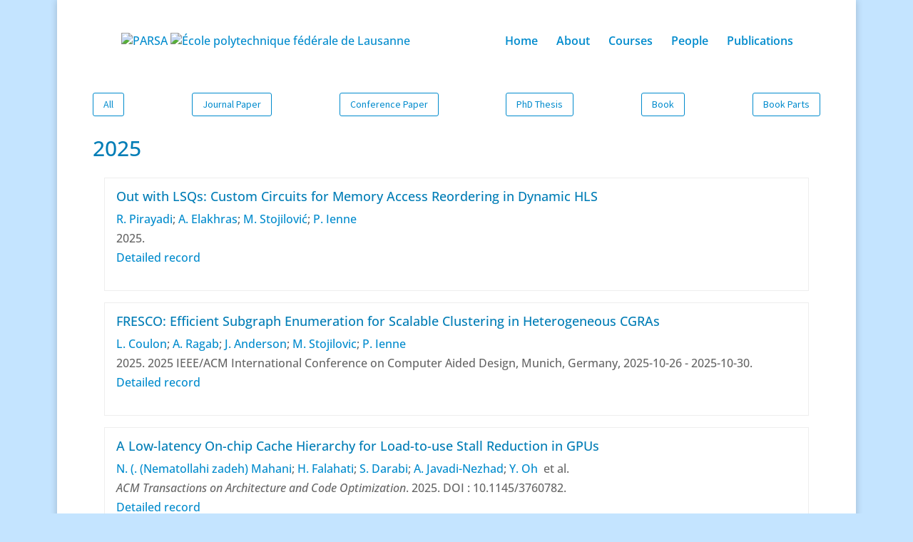

--- FILE ---
content_type: text/html; charset=UTF-8
request_url: https://parsa.epfl.ch/publications/?query_pubtype=PhD+Thesis
body_size: 41046
content:
<!DOCTYPE html>
<!--[if IE 6]>
<html id="ie6" lang="en-US">
<![endif]-->
<!--[if IE 7]>
<html id="ie7" lang="en-US">
<![endif]-->
<!--[if IE 8]>
<html id="ie8" lang="en-US">
<![endif]-->
<!--[if !(IE 6) | !(IE 7) | !(IE 8)  ]><!-->
<html lang="en-US">
<!--<![endif]-->
<head>
	<meta charset="UTF-8" />
			
	<meta http-equiv="X-UA-Compatible" content="IE=edge">
	<link rel="pingback" href="https://parsa.epfl.ch/xmlrpc.php" />

		<!--[if lt IE 9]>
	<script src="https://parsa.epfl.ch/wp-content/themes/Divi/js/html5.js" type="text/javascript"></script>
	<![endif]-->

	<script type="text/javascript">
		document.documentElement.className = 'js';
	</script>

	<title>Publications | PARSA</title>
<link rel="preconnect" href="https://fonts.gstatic.com" crossorigin /><style id="et-builder-googlefonts-cached-inline">/* Original: https://fonts.googleapis.com/css?family=Open+Sans:300,regular,500,600,700,800,300italic,italic,500italic,600italic,700italic,800italic|Source+Sans+Pro:200,200italic,300,300italic,regular,italic,600,600italic,700,700italic,900,900italic&#038;subset=latin,latin-ext&#038;display=swap *//* User Agent: Mozilla/5.0 (Unknown; Linux x86_64) AppleWebKit/538.1 (KHTML, like Gecko) Safari/538.1 Daum/4.1 */@font-face {font-family: 'Open Sans';font-style: italic;font-weight: 300;font-stretch: normal;font-display: swap;src: url(https://fonts.gstatic.com/s/opensans/v44/memQYaGs126MiZpBA-UFUIcVXSCEkx2cmqvXlWq8tWZ0Pw86hd0Rk5hkWV4exQ.ttf) format('truetype');}@font-face {font-family: 'Open Sans';font-style: italic;font-weight: 400;font-stretch: normal;font-display: swap;src: url(https://fonts.gstatic.com/s/opensans/v44/memQYaGs126MiZpBA-UFUIcVXSCEkx2cmqvXlWq8tWZ0Pw86hd0Rk8ZkWV4exQ.ttf) format('truetype');}@font-face {font-family: 'Open Sans';font-style: italic;font-weight: 500;font-stretch: normal;font-display: swap;src: url(https://fonts.gstatic.com/s/opensans/v44/memQYaGs126MiZpBA-UFUIcVXSCEkx2cmqvXlWq8tWZ0Pw86hd0Rk_RkWV4exQ.ttf) format('truetype');}@font-face {font-family: 'Open Sans';font-style: italic;font-weight: 600;font-stretch: normal;font-display: swap;src: url(https://fonts.gstatic.com/s/opensans/v44/memQYaGs126MiZpBA-UFUIcVXSCEkx2cmqvXlWq8tWZ0Pw86hd0RkxhjWV4exQ.ttf) format('truetype');}@font-face {font-family: 'Open Sans';font-style: italic;font-weight: 700;font-stretch: normal;font-display: swap;src: url(https://fonts.gstatic.com/s/opensans/v44/memQYaGs126MiZpBA-UFUIcVXSCEkx2cmqvXlWq8tWZ0Pw86hd0RkyFjWV4exQ.ttf) format('truetype');}@font-face {font-family: 'Open Sans';font-style: italic;font-weight: 800;font-stretch: normal;font-display: swap;src: url(https://fonts.gstatic.com/s/opensans/v44/memQYaGs126MiZpBA-UFUIcVXSCEkx2cmqvXlWq8tWZ0Pw86hd0Rk0ZjWV4exQ.ttf) format('truetype');}@font-face {font-family: 'Open Sans';font-style: normal;font-weight: 300;font-stretch: normal;font-display: swap;src: url(https://fonts.gstatic.com/s/opensans/v44/memSYaGs126MiZpBA-UvWbX2vVnXBbObj2OVZyOOSr4dVJWUgsiH0B4uaVc.ttf) format('truetype');}@font-face {font-family: 'Open Sans';font-style: normal;font-weight: 400;font-stretch: normal;font-display: swap;src: url(https://fonts.gstatic.com/s/opensans/v44/memSYaGs126MiZpBA-UvWbX2vVnXBbObj2OVZyOOSr4dVJWUgsjZ0B4uaVc.ttf) format('truetype');}@font-face {font-family: 'Open Sans';font-style: normal;font-weight: 500;font-stretch: normal;font-display: swap;src: url(https://fonts.gstatic.com/s/opensans/v44/memSYaGs126MiZpBA-UvWbX2vVnXBbObj2OVZyOOSr4dVJWUgsjr0B4uaVc.ttf) format('truetype');}@font-face {font-family: 'Open Sans';font-style: normal;font-weight: 600;font-stretch: normal;font-display: swap;src: url(https://fonts.gstatic.com/s/opensans/v44/memSYaGs126MiZpBA-UvWbX2vVnXBbObj2OVZyOOSr4dVJWUgsgH1x4uaVc.ttf) format('truetype');}@font-face {font-family: 'Open Sans';font-style: normal;font-weight: 700;font-stretch: normal;font-display: swap;src: url(https://fonts.gstatic.com/s/opensans/v44/memSYaGs126MiZpBA-UvWbX2vVnXBbObj2OVZyOOSr4dVJWUgsg-1x4uaVc.ttf) format('truetype');}@font-face {font-family: 'Open Sans';font-style: normal;font-weight: 800;font-stretch: normal;font-display: swap;src: url(https://fonts.gstatic.com/s/opensans/v44/memSYaGs126MiZpBA-UvWbX2vVnXBbObj2OVZyOOSr4dVJWUgshZ1x4uaVc.ttf) format('truetype');}@font-face {font-family: 'Source Sans Pro';font-style: italic;font-weight: 200;font-display: swap;src: url(https://fonts.gstatic.com/s/sourcesanspro/v23/6xKwdSBYKcSV-LCoeQqfX1RYOo3qPZYokSdi18E.ttf) format('truetype');}@font-face {font-family: 'Source Sans Pro';font-style: italic;font-weight: 300;font-display: swap;src: url(https://fonts.gstatic.com/s/sourcesanspro/v23/6xKwdSBYKcSV-LCoeQqfX1RYOo3qPZZMkidi18E.ttf) format('truetype');}@font-face {font-family: 'Source Sans Pro';font-style: italic;font-weight: 400;font-display: swap;src: url(https://fonts.gstatic.com/s/sourcesanspro/v23/6xK1dSBYKcSV-LCoeQqfX1RYOo3qPZ7psDc.ttf) format('truetype');}@font-face {font-family: 'Source Sans Pro';font-style: italic;font-weight: 600;font-display: swap;src: url(https://fonts.gstatic.com/s/sourcesanspro/v23/6xKwdSBYKcSV-LCoeQqfX1RYOo3qPZY4lCdi18E.ttf) format('truetype');}@font-face {font-family: 'Source Sans Pro';font-style: italic;font-weight: 700;font-display: swap;src: url(https://fonts.gstatic.com/s/sourcesanspro/v23/6xKwdSBYKcSV-LCoeQqfX1RYOo3qPZZclSdi18E.ttf) format('truetype');}@font-face {font-family: 'Source Sans Pro';font-style: italic;font-weight: 900;font-display: swap;src: url(https://fonts.gstatic.com/s/sourcesanspro/v23/6xKwdSBYKcSV-LCoeQqfX1RYOo3qPZZklydi18E.ttf) format('truetype');}@font-face {font-family: 'Source Sans Pro';font-style: normal;font-weight: 200;font-display: swap;src: url(https://fonts.gstatic.com/s/sourcesanspro/v23/6xKydSBYKcSV-LCoeQqfX1RYOo3i94_wmRdr.ttf) format('truetype');}@font-face {font-family: 'Source Sans Pro';font-style: normal;font-weight: 300;font-display: swap;src: url(https://fonts.gstatic.com/s/sourcesanspro/v23/6xKydSBYKcSV-LCoeQqfX1RYOo3ik4zwmRdr.ttf) format('truetype');}@font-face {font-family: 'Source Sans Pro';font-style: normal;font-weight: 400;font-display: swap;src: url(https://fonts.gstatic.com/s/sourcesanspro/v23/6xK3dSBYKcSV-LCoeQqfX1RYOo3qNq7g.ttf) format('truetype');}@font-face {font-family: 'Source Sans Pro';font-style: normal;font-weight: 600;font-display: swap;src: url(https://fonts.gstatic.com/s/sourcesanspro/v23/6xKydSBYKcSV-LCoeQqfX1RYOo3i54rwmRdr.ttf) format('truetype');}@font-face {font-family: 'Source Sans Pro';font-style: normal;font-weight: 700;font-display: swap;src: url(https://fonts.gstatic.com/s/sourcesanspro/v23/6xKydSBYKcSV-LCoeQqfX1RYOo3ig4vwmRdr.ttf) format('truetype');}@font-face {font-family: 'Source Sans Pro';font-style: normal;font-weight: 900;font-display: swap;src: url(https://fonts.gstatic.com/s/sourcesanspro/v23/6xKydSBYKcSV-LCoeQqfX1RYOo3iu4nwmRdr.ttf) format('truetype');}/* User Agent: Mozilla/5.0 (Windows NT 6.1; WOW64; rv:27.0) Gecko/20100101 Firefox/27.0 */@font-face {font-family: 'Open Sans';font-style: italic;font-weight: 300;font-stretch: normal;font-display: swap;src: url(https://fonts.gstatic.com/l/font?kit=memQYaGs126MiZpBA-UFUIcVXSCEkx2cmqvXlWq8tWZ0Pw86hd0Rk5hkWV4exg&skey=743457fe2cc29280&v=v44) format('woff');}@font-face {font-family: 'Open Sans';font-style: italic;font-weight: 400;font-stretch: normal;font-display: swap;src: url(https://fonts.gstatic.com/l/font?kit=memQYaGs126MiZpBA-UFUIcVXSCEkx2cmqvXlWq8tWZ0Pw86hd0Rk8ZkWV4exg&skey=743457fe2cc29280&v=v44) format('woff');}@font-face {font-family: 'Open Sans';font-style: italic;font-weight: 500;font-stretch: normal;font-display: swap;src: url(https://fonts.gstatic.com/l/font?kit=memQYaGs126MiZpBA-UFUIcVXSCEkx2cmqvXlWq8tWZ0Pw86hd0Rk_RkWV4exg&skey=743457fe2cc29280&v=v44) format('woff');}@font-face {font-family: 'Open Sans';font-style: italic;font-weight: 600;font-stretch: normal;font-display: swap;src: url(https://fonts.gstatic.com/l/font?kit=memQYaGs126MiZpBA-UFUIcVXSCEkx2cmqvXlWq8tWZ0Pw86hd0RkxhjWV4exg&skey=743457fe2cc29280&v=v44) format('woff');}@font-face {font-family: 'Open Sans';font-style: italic;font-weight: 700;font-stretch: normal;font-display: swap;src: url(https://fonts.gstatic.com/l/font?kit=memQYaGs126MiZpBA-UFUIcVXSCEkx2cmqvXlWq8tWZ0Pw86hd0RkyFjWV4exg&skey=743457fe2cc29280&v=v44) format('woff');}@font-face {font-family: 'Open Sans';font-style: italic;font-weight: 800;font-stretch: normal;font-display: swap;src: url(https://fonts.gstatic.com/l/font?kit=memQYaGs126MiZpBA-UFUIcVXSCEkx2cmqvXlWq8tWZ0Pw86hd0Rk0ZjWV4exg&skey=743457fe2cc29280&v=v44) format('woff');}@font-face {font-family: 'Open Sans';font-style: normal;font-weight: 300;font-stretch: normal;font-display: swap;src: url(https://fonts.gstatic.com/l/font?kit=memSYaGs126MiZpBA-UvWbX2vVnXBbObj2OVZyOOSr4dVJWUgsiH0B4uaVQ&skey=62c1cbfccc78b4b2&v=v44) format('woff');}@font-face {font-family: 'Open Sans';font-style: normal;font-weight: 400;font-stretch: normal;font-display: swap;src: url(https://fonts.gstatic.com/l/font?kit=memSYaGs126MiZpBA-UvWbX2vVnXBbObj2OVZyOOSr4dVJWUgsjZ0B4uaVQ&skey=62c1cbfccc78b4b2&v=v44) format('woff');}@font-face {font-family: 'Open Sans';font-style: normal;font-weight: 500;font-stretch: normal;font-display: swap;src: url(https://fonts.gstatic.com/l/font?kit=memSYaGs126MiZpBA-UvWbX2vVnXBbObj2OVZyOOSr4dVJWUgsjr0B4uaVQ&skey=62c1cbfccc78b4b2&v=v44) format('woff');}@font-face {font-family: 'Open Sans';font-style: normal;font-weight: 600;font-stretch: normal;font-display: swap;src: url(https://fonts.gstatic.com/l/font?kit=memSYaGs126MiZpBA-UvWbX2vVnXBbObj2OVZyOOSr4dVJWUgsgH1x4uaVQ&skey=62c1cbfccc78b4b2&v=v44) format('woff');}@font-face {font-family: 'Open Sans';font-style: normal;font-weight: 700;font-stretch: normal;font-display: swap;src: url(https://fonts.gstatic.com/l/font?kit=memSYaGs126MiZpBA-UvWbX2vVnXBbObj2OVZyOOSr4dVJWUgsg-1x4uaVQ&skey=62c1cbfccc78b4b2&v=v44) format('woff');}@font-face {font-family: 'Open Sans';font-style: normal;font-weight: 800;font-stretch: normal;font-display: swap;src: url(https://fonts.gstatic.com/l/font?kit=memSYaGs126MiZpBA-UvWbX2vVnXBbObj2OVZyOOSr4dVJWUgshZ1x4uaVQ&skey=62c1cbfccc78b4b2&v=v44) format('woff');}@font-face {font-family: 'Source Sans Pro';font-style: italic;font-weight: 200;font-display: swap;src: url(https://fonts.gstatic.com/l/font?kit=6xKwdSBYKcSV-LCoeQqfX1RYOo3qPZYokSdi18I&skey=f3dde3b4b69fc0ae&v=v23) format('woff');}@font-face {font-family: 'Source Sans Pro';font-style: italic;font-weight: 300;font-display: swap;src: url(https://fonts.gstatic.com/l/font?kit=6xKwdSBYKcSV-LCoeQqfX1RYOo3qPZZMkidi18I&skey=8215b74d5c696e49&v=v23) format('woff');}@font-face {font-family: 'Source Sans Pro';font-style: italic;font-weight: 400;font-display: swap;src: url(https://fonts.gstatic.com/l/font?kit=6xK1dSBYKcSV-LCoeQqfX1RYOo3qPZ7psDQ&skey=28c775fa366622c1&v=v23) format('woff');}@font-face {font-family: 'Source Sans Pro';font-style: italic;font-weight: 600;font-display: swap;src: url(https://fonts.gstatic.com/l/font?kit=6xKwdSBYKcSV-LCoeQqfX1RYOo3qPZY4lCdi18I&skey=1ddbb15c8706f8a1&v=v23) format('woff');}@font-face {font-family: 'Source Sans Pro';font-style: italic;font-weight: 700;font-display: swap;src: url(https://fonts.gstatic.com/l/font?kit=6xKwdSBYKcSV-LCoeQqfX1RYOo3qPZZclSdi18I&skey=7573a083f0c737cb&v=v23) format('woff');}@font-face {font-family: 'Source Sans Pro';font-style: italic;font-weight: 900;font-display: swap;src: url(https://fonts.gstatic.com/l/font?kit=6xKwdSBYKcSV-LCoeQqfX1RYOo3qPZZklydi18I&skey=28b6885887279f18&v=v23) format('woff');}@font-face {font-family: 'Source Sans Pro';font-style: normal;font-weight: 200;font-display: swap;src: url(https://fonts.gstatic.com/l/font?kit=6xKydSBYKcSV-LCoeQqfX1RYOo3i94_wmRdo&skey=f7e766e587bd9f23&v=v23) format('woff');}@font-face {font-family: 'Source Sans Pro';font-style: normal;font-weight: 300;font-display: swap;src: url(https://fonts.gstatic.com/l/font?kit=6xKydSBYKcSV-LCoeQqfX1RYOo3ik4zwmRdo&skey=e2b26fc7e9e1ade8&v=v23) format('woff');}@font-face {font-family: 'Source Sans Pro';font-style: normal;font-weight: 400;font-display: swap;src: url(https://fonts.gstatic.com/l/font?kit=6xK3dSBYKcSV-LCoeQqfX1RYOo3qNq7j&skey=1e026b1c27170b9b&v=v23) format('woff');}@font-face {font-family: 'Source Sans Pro';font-style: normal;font-weight: 600;font-display: swap;src: url(https://fonts.gstatic.com/l/font?kit=6xKydSBYKcSV-LCoeQqfX1RYOo3i54rwmRdo&skey=227a890402fab339&v=v23) format('woff');}@font-face {font-family: 'Source Sans Pro';font-style: normal;font-weight: 700;font-display: swap;src: url(https://fonts.gstatic.com/l/font?kit=6xKydSBYKcSV-LCoeQqfX1RYOo3ig4vwmRdo&skey=84e1cdfb74260b1d&v=v23) format('woff');}@font-face {font-family: 'Source Sans Pro';font-style: normal;font-weight: 900;font-display: swap;src: url(https://fonts.gstatic.com/l/font?kit=6xKydSBYKcSV-LCoeQqfX1RYOo3iu4nwmRdo&skey=cf4dfcb31d72fb0a&v=v23) format('woff');}/* User Agent: Mozilla/5.0 (Windows NT 6.3; rv:39.0) Gecko/20100101 Firefox/39.0 */@font-face {font-family: 'Open Sans';font-style: italic;font-weight: 300;font-stretch: normal;font-display: swap;src: url(https://fonts.gstatic.com/s/opensans/v44/memQYaGs126MiZpBA-UFUIcVXSCEkx2cmqvXlWq8tWZ0Pw86hd0Rk5hkWV4ewA.woff2) format('woff2');}@font-face {font-family: 'Open Sans';font-style: italic;font-weight: 400;font-stretch: normal;font-display: swap;src: url(https://fonts.gstatic.com/s/opensans/v44/memQYaGs126MiZpBA-UFUIcVXSCEkx2cmqvXlWq8tWZ0Pw86hd0Rk8ZkWV4ewA.woff2) format('woff2');}@font-face {font-family: 'Open Sans';font-style: italic;font-weight: 500;font-stretch: normal;font-display: swap;src: url(https://fonts.gstatic.com/s/opensans/v44/memQYaGs126MiZpBA-UFUIcVXSCEkx2cmqvXlWq8tWZ0Pw86hd0Rk_RkWV4ewA.woff2) format('woff2');}@font-face {font-family: 'Open Sans';font-style: italic;font-weight: 600;font-stretch: normal;font-display: swap;src: url(https://fonts.gstatic.com/s/opensans/v44/memQYaGs126MiZpBA-UFUIcVXSCEkx2cmqvXlWq8tWZ0Pw86hd0RkxhjWV4ewA.woff2) format('woff2');}@font-face {font-family: 'Open Sans';font-style: italic;font-weight: 700;font-stretch: normal;font-display: swap;src: url(https://fonts.gstatic.com/s/opensans/v44/memQYaGs126MiZpBA-UFUIcVXSCEkx2cmqvXlWq8tWZ0Pw86hd0RkyFjWV4ewA.woff2) format('woff2');}@font-face {font-family: 'Open Sans';font-style: italic;font-weight: 800;font-stretch: normal;font-display: swap;src: url(https://fonts.gstatic.com/s/opensans/v44/memQYaGs126MiZpBA-UFUIcVXSCEkx2cmqvXlWq8tWZ0Pw86hd0Rk0ZjWV4ewA.woff2) format('woff2');}@font-face {font-family: 'Open Sans';font-style: normal;font-weight: 300;font-stretch: normal;font-display: swap;src: url(https://fonts.gstatic.com/s/opensans/v44/memSYaGs126MiZpBA-UvWbX2vVnXBbObj2OVZyOOSr4dVJWUgsiH0B4uaVI.woff2) format('woff2');}@font-face {font-family: 'Open Sans';font-style: normal;font-weight: 400;font-stretch: normal;font-display: swap;src: url(https://fonts.gstatic.com/s/opensans/v44/memSYaGs126MiZpBA-UvWbX2vVnXBbObj2OVZyOOSr4dVJWUgsjZ0B4uaVI.woff2) format('woff2');}@font-face {font-family: 'Open Sans';font-style: normal;font-weight: 500;font-stretch: normal;font-display: swap;src: url(https://fonts.gstatic.com/s/opensans/v44/memSYaGs126MiZpBA-UvWbX2vVnXBbObj2OVZyOOSr4dVJWUgsjr0B4uaVI.woff2) format('woff2');}@font-face {font-family: 'Open Sans';font-style: normal;font-weight: 600;font-stretch: normal;font-display: swap;src: url(https://fonts.gstatic.com/s/opensans/v44/memSYaGs126MiZpBA-UvWbX2vVnXBbObj2OVZyOOSr4dVJWUgsgH1x4uaVI.woff2) format('woff2');}@font-face {font-family: 'Open Sans';font-style: normal;font-weight: 700;font-stretch: normal;font-display: swap;src: url(https://fonts.gstatic.com/s/opensans/v44/memSYaGs126MiZpBA-UvWbX2vVnXBbObj2OVZyOOSr4dVJWUgsg-1x4uaVI.woff2) format('woff2');}@font-face {font-family: 'Open Sans';font-style: normal;font-weight: 800;font-stretch: normal;font-display: swap;src: url(https://fonts.gstatic.com/s/opensans/v44/memSYaGs126MiZpBA-UvWbX2vVnXBbObj2OVZyOOSr4dVJWUgshZ1x4uaVI.woff2) format('woff2');}@font-face {font-family: 'Source Sans Pro';font-style: italic;font-weight: 200;font-display: swap;src: url(https://fonts.gstatic.com/s/sourcesanspro/v23/6xKwdSBYKcSV-LCoeQqfX1RYOo3qPZYokSdi18Q.woff2) format('woff2');}@font-face {font-family: 'Source Sans Pro';font-style: italic;font-weight: 300;font-display: swap;src: url(https://fonts.gstatic.com/s/sourcesanspro/v23/6xKwdSBYKcSV-LCoeQqfX1RYOo3qPZZMkidi18Q.woff2) format('woff2');}@font-face {font-family: 'Source Sans Pro';font-style: italic;font-weight: 400;font-display: swap;src: url(https://fonts.gstatic.com/s/sourcesanspro/v23/6xK1dSBYKcSV-LCoeQqfX1RYOo3qPZ7psDI.woff2) format('woff2');}@font-face {font-family: 'Source Sans Pro';font-style: italic;font-weight: 600;font-display: swap;src: url(https://fonts.gstatic.com/s/sourcesanspro/v23/6xKwdSBYKcSV-LCoeQqfX1RYOo3qPZY4lCdi18Q.woff2) format('woff2');}@font-face {font-family: 'Source Sans Pro';font-style: italic;font-weight: 700;font-display: swap;src: url(https://fonts.gstatic.com/s/sourcesanspro/v23/6xKwdSBYKcSV-LCoeQqfX1RYOo3qPZZclSdi18Q.woff2) format('woff2');}@font-face {font-family: 'Source Sans Pro';font-style: italic;font-weight: 900;font-display: swap;src: url(https://fonts.gstatic.com/s/sourcesanspro/v23/6xKwdSBYKcSV-LCoeQqfX1RYOo3qPZZklydi18Q.woff2) format('woff2');}@font-face {font-family: 'Source Sans Pro';font-style: normal;font-weight: 200;font-display: swap;src: url(https://fonts.gstatic.com/s/sourcesanspro/v23/6xKydSBYKcSV-LCoeQqfX1RYOo3i94_wmRdu.woff2) format('woff2');}@font-face {font-family: 'Source Sans Pro';font-style: normal;font-weight: 300;font-display: swap;src: url(https://fonts.gstatic.com/s/sourcesanspro/v23/6xKydSBYKcSV-LCoeQqfX1RYOo3ik4zwmRdu.woff2) format('woff2');}@font-face {font-family: 'Source Sans Pro';font-style: normal;font-weight: 400;font-display: swap;src: url(https://fonts.gstatic.com/s/sourcesanspro/v23/6xK3dSBYKcSV-LCoeQqfX1RYOo3qNq7l.woff2) format('woff2');}@font-face {font-family: 'Source Sans Pro';font-style: normal;font-weight: 600;font-display: swap;src: url(https://fonts.gstatic.com/s/sourcesanspro/v23/6xKydSBYKcSV-LCoeQqfX1RYOo3i54rwmRdu.woff2) format('woff2');}@font-face {font-family: 'Source Sans Pro';font-style: normal;font-weight: 700;font-display: swap;src: url(https://fonts.gstatic.com/s/sourcesanspro/v23/6xKydSBYKcSV-LCoeQqfX1RYOo3ig4vwmRdu.woff2) format('woff2');}@font-face {font-family: 'Source Sans Pro';font-style: normal;font-weight: 900;font-display: swap;src: url(https://fonts.gstatic.com/s/sourcesanspro/v23/6xKydSBYKcSV-LCoeQqfX1RYOo3iu4nwmRdu.woff2) format('woff2');}</style><meta name='robots' content='noindex, nofollow' />
<script type="text/javascript">
			let jqueryParams=[],jQuery=function(r){return jqueryParams=[...jqueryParams,r],jQuery},$=function(r){return jqueryParams=[...jqueryParams,r],$};window.jQuery=jQuery,window.$=jQuery;let customHeadScripts=!1;jQuery.fn=jQuery.prototype={},$.fn=jQuery.prototype={},jQuery.noConflict=function(r){if(window.jQuery)return jQuery=window.jQuery,$=window.jQuery,customHeadScripts=!0,jQuery.noConflict},jQuery.ready=function(r){jqueryParams=[...jqueryParams,r]},$.ready=function(r){jqueryParams=[...jqueryParams,r]},jQuery.load=function(r){jqueryParams=[...jqueryParams,r]},$.load=function(r){jqueryParams=[...jqueryParams,r]},jQuery.fn.ready=function(r){jqueryParams=[...jqueryParams,r]},$.fn.ready=function(r){jqueryParams=[...jqueryParams,r]};</script><link rel="alternate" type="application/rss+xml" title="PARSA &raquo; Feed" href="https://parsa.epfl.ch/feed/" />
<link rel="alternate" type="application/rss+xml" title="PARSA &raquo; Comments Feed" href="https://parsa.epfl.ch/comments/feed/" />
<meta content="Divi Child Theme v." name="generator"/><style id='wp-block-library-theme-inline-css' type='text/css'>
.wp-block-audio :where(figcaption){color:#555;font-size:13px;text-align:center}.is-dark-theme .wp-block-audio :where(figcaption){color:#ffffffa6}.wp-block-audio{margin:0 0 1em}.wp-block-code{border:1px solid #ccc;border-radius:4px;font-family:Menlo,Consolas,monaco,monospace;padding:.8em 1em}.wp-block-embed :where(figcaption){color:#555;font-size:13px;text-align:center}.is-dark-theme .wp-block-embed :where(figcaption){color:#ffffffa6}.wp-block-embed{margin:0 0 1em}.blocks-gallery-caption{color:#555;font-size:13px;text-align:center}.is-dark-theme .blocks-gallery-caption{color:#ffffffa6}:root :where(.wp-block-image figcaption){color:#555;font-size:13px;text-align:center}.is-dark-theme :root :where(.wp-block-image figcaption){color:#ffffffa6}.wp-block-image{margin:0 0 1em}.wp-block-pullquote{border-bottom:4px solid;border-top:4px solid;color:currentColor;margin-bottom:1.75em}.wp-block-pullquote cite,.wp-block-pullquote footer,.wp-block-pullquote__citation{color:currentColor;font-size:.8125em;font-style:normal;text-transform:uppercase}.wp-block-quote{border-left:.25em solid;margin:0 0 1.75em;padding-left:1em}.wp-block-quote cite,.wp-block-quote footer{color:currentColor;font-size:.8125em;font-style:normal;position:relative}.wp-block-quote.has-text-align-right{border-left:none;border-right:.25em solid;padding-left:0;padding-right:1em}.wp-block-quote.has-text-align-center{border:none;padding-left:0}.wp-block-quote.is-large,.wp-block-quote.is-style-large,.wp-block-quote.is-style-plain{border:none}.wp-block-search .wp-block-search__label{font-weight:700}.wp-block-search__button{border:1px solid #ccc;padding:.375em .625em}:where(.wp-block-group.has-background){padding:1.25em 2.375em}.wp-block-separator.has-css-opacity{opacity:.4}.wp-block-separator{border:none;border-bottom:2px solid;margin-left:auto;margin-right:auto}.wp-block-separator.has-alpha-channel-opacity{opacity:1}.wp-block-separator:not(.is-style-wide):not(.is-style-dots){width:100px}.wp-block-separator.has-background:not(.is-style-dots){border-bottom:none;height:1px}.wp-block-separator.has-background:not(.is-style-wide):not(.is-style-dots){height:2px}.wp-block-table{margin:0 0 1em}.wp-block-table td,.wp-block-table th{word-break:normal}.wp-block-table :where(figcaption){color:#555;font-size:13px;text-align:center}.is-dark-theme .wp-block-table :where(figcaption){color:#ffffffa6}.wp-block-video :where(figcaption){color:#555;font-size:13px;text-align:center}.is-dark-theme .wp-block-video :where(figcaption){color:#ffffffa6}.wp-block-video{margin:0 0 1em}:root :where(.wp-block-template-part.has-background){margin-bottom:0;margin-top:0;padding:1.25em 2.375em}
</style>
<style id='global-styles-inline-css' type='text/css'>
:root{--wp--preset--aspect-ratio--square: 1;--wp--preset--aspect-ratio--4-3: 4/3;--wp--preset--aspect-ratio--3-4: 3/4;--wp--preset--aspect-ratio--3-2: 3/2;--wp--preset--aspect-ratio--2-3: 2/3;--wp--preset--aspect-ratio--16-9: 16/9;--wp--preset--aspect-ratio--9-16: 9/16;--wp--preset--color--black: #000000;--wp--preset--color--cyan-bluish-gray: #abb8c3;--wp--preset--color--white: #ffffff;--wp--preset--color--pale-pink: #f78da7;--wp--preset--color--vivid-red: #cf2e2e;--wp--preset--color--luminous-vivid-orange: #ff6900;--wp--preset--color--luminous-vivid-amber: #fcb900;--wp--preset--color--light-green-cyan: #7bdcb5;--wp--preset--color--vivid-green-cyan: #00d084;--wp--preset--color--pale-cyan-blue: #8ed1fc;--wp--preset--color--vivid-cyan-blue: #0693e3;--wp--preset--color--vivid-purple: #9b51e0;--wp--preset--gradient--vivid-cyan-blue-to-vivid-purple: linear-gradient(135deg,rgba(6,147,227,1) 0%,rgb(155,81,224) 100%);--wp--preset--gradient--light-green-cyan-to-vivid-green-cyan: linear-gradient(135deg,rgb(122,220,180) 0%,rgb(0,208,130) 100%);--wp--preset--gradient--luminous-vivid-amber-to-luminous-vivid-orange: linear-gradient(135deg,rgba(252,185,0,1) 0%,rgba(255,105,0,1) 100%);--wp--preset--gradient--luminous-vivid-orange-to-vivid-red: linear-gradient(135deg,rgba(255,105,0,1) 0%,rgb(207,46,46) 100%);--wp--preset--gradient--very-light-gray-to-cyan-bluish-gray: linear-gradient(135deg,rgb(238,238,238) 0%,rgb(169,184,195) 100%);--wp--preset--gradient--cool-to-warm-spectrum: linear-gradient(135deg,rgb(74,234,220) 0%,rgb(151,120,209) 20%,rgb(207,42,186) 40%,rgb(238,44,130) 60%,rgb(251,105,98) 80%,rgb(254,248,76) 100%);--wp--preset--gradient--blush-light-purple: linear-gradient(135deg,rgb(255,206,236) 0%,rgb(152,150,240) 100%);--wp--preset--gradient--blush-bordeaux: linear-gradient(135deg,rgb(254,205,165) 0%,rgb(254,45,45) 50%,rgb(107,0,62) 100%);--wp--preset--gradient--luminous-dusk: linear-gradient(135deg,rgb(255,203,112) 0%,rgb(199,81,192) 50%,rgb(65,88,208) 100%);--wp--preset--gradient--pale-ocean: linear-gradient(135deg,rgb(255,245,203) 0%,rgb(182,227,212) 50%,rgb(51,167,181) 100%);--wp--preset--gradient--electric-grass: linear-gradient(135deg,rgb(202,248,128) 0%,rgb(113,206,126) 100%);--wp--preset--gradient--midnight: linear-gradient(135deg,rgb(2,3,129) 0%,rgb(40,116,252) 100%);--wp--preset--font-size--small: 13px;--wp--preset--font-size--medium: 20px;--wp--preset--font-size--large: 36px;--wp--preset--font-size--x-large: 42px;--wp--preset--spacing--20: 0.44rem;--wp--preset--spacing--30: 0.67rem;--wp--preset--spacing--40: 1rem;--wp--preset--spacing--50: 1.5rem;--wp--preset--spacing--60: 2.25rem;--wp--preset--spacing--70: 3.38rem;--wp--preset--spacing--80: 5.06rem;--wp--preset--shadow--natural: 6px 6px 9px rgba(0, 0, 0, 0.2);--wp--preset--shadow--deep: 12px 12px 50px rgba(0, 0, 0, 0.4);--wp--preset--shadow--sharp: 6px 6px 0px rgba(0, 0, 0, 0.2);--wp--preset--shadow--outlined: 6px 6px 0px -3px rgba(255, 255, 255, 1), 6px 6px rgba(0, 0, 0, 1);--wp--preset--shadow--crisp: 6px 6px 0px rgba(0, 0, 0, 1);}:root { --wp--style--global--content-size: 823px;--wp--style--global--wide-size: 1080px; }:where(body) { margin: 0; }.wp-site-blocks > .alignleft { float: left; margin-right: 2em; }.wp-site-blocks > .alignright { float: right; margin-left: 2em; }.wp-site-blocks > .aligncenter { justify-content: center; margin-left: auto; margin-right: auto; }:where(.is-layout-flex){gap: 0.5em;}:where(.is-layout-grid){gap: 0.5em;}.is-layout-flow > .alignleft{float: left;margin-inline-start: 0;margin-inline-end: 2em;}.is-layout-flow > .alignright{float: right;margin-inline-start: 2em;margin-inline-end: 0;}.is-layout-flow > .aligncenter{margin-left: auto !important;margin-right: auto !important;}.is-layout-constrained > .alignleft{float: left;margin-inline-start: 0;margin-inline-end: 2em;}.is-layout-constrained > .alignright{float: right;margin-inline-start: 2em;margin-inline-end: 0;}.is-layout-constrained > .aligncenter{margin-left: auto !important;margin-right: auto !important;}.is-layout-constrained > :where(:not(.alignleft):not(.alignright):not(.alignfull)){max-width: var(--wp--style--global--content-size);margin-left: auto !important;margin-right: auto !important;}.is-layout-constrained > .alignwide{max-width: var(--wp--style--global--wide-size);}body .is-layout-flex{display: flex;}.is-layout-flex{flex-wrap: wrap;align-items: center;}.is-layout-flex > :is(*, div){margin: 0;}body .is-layout-grid{display: grid;}.is-layout-grid > :is(*, div){margin: 0;}body{padding-top: 0px;padding-right: 0px;padding-bottom: 0px;padding-left: 0px;}:root :where(.wp-element-button, .wp-block-button__link){background-color: #32373c;border-width: 0;color: #fff;font-family: inherit;font-size: inherit;line-height: inherit;padding: calc(0.667em + 2px) calc(1.333em + 2px);text-decoration: none;}.has-black-color{color: var(--wp--preset--color--black) !important;}.has-cyan-bluish-gray-color{color: var(--wp--preset--color--cyan-bluish-gray) !important;}.has-white-color{color: var(--wp--preset--color--white) !important;}.has-pale-pink-color{color: var(--wp--preset--color--pale-pink) !important;}.has-vivid-red-color{color: var(--wp--preset--color--vivid-red) !important;}.has-luminous-vivid-orange-color{color: var(--wp--preset--color--luminous-vivid-orange) !important;}.has-luminous-vivid-amber-color{color: var(--wp--preset--color--luminous-vivid-amber) !important;}.has-light-green-cyan-color{color: var(--wp--preset--color--light-green-cyan) !important;}.has-vivid-green-cyan-color{color: var(--wp--preset--color--vivid-green-cyan) !important;}.has-pale-cyan-blue-color{color: var(--wp--preset--color--pale-cyan-blue) !important;}.has-vivid-cyan-blue-color{color: var(--wp--preset--color--vivid-cyan-blue) !important;}.has-vivid-purple-color{color: var(--wp--preset--color--vivid-purple) !important;}.has-black-background-color{background-color: var(--wp--preset--color--black) !important;}.has-cyan-bluish-gray-background-color{background-color: var(--wp--preset--color--cyan-bluish-gray) !important;}.has-white-background-color{background-color: var(--wp--preset--color--white) !important;}.has-pale-pink-background-color{background-color: var(--wp--preset--color--pale-pink) !important;}.has-vivid-red-background-color{background-color: var(--wp--preset--color--vivid-red) !important;}.has-luminous-vivid-orange-background-color{background-color: var(--wp--preset--color--luminous-vivid-orange) !important;}.has-luminous-vivid-amber-background-color{background-color: var(--wp--preset--color--luminous-vivid-amber) !important;}.has-light-green-cyan-background-color{background-color: var(--wp--preset--color--light-green-cyan) !important;}.has-vivid-green-cyan-background-color{background-color: var(--wp--preset--color--vivid-green-cyan) !important;}.has-pale-cyan-blue-background-color{background-color: var(--wp--preset--color--pale-cyan-blue) !important;}.has-vivid-cyan-blue-background-color{background-color: var(--wp--preset--color--vivid-cyan-blue) !important;}.has-vivid-purple-background-color{background-color: var(--wp--preset--color--vivid-purple) !important;}.has-black-border-color{border-color: var(--wp--preset--color--black) !important;}.has-cyan-bluish-gray-border-color{border-color: var(--wp--preset--color--cyan-bluish-gray) !important;}.has-white-border-color{border-color: var(--wp--preset--color--white) !important;}.has-pale-pink-border-color{border-color: var(--wp--preset--color--pale-pink) !important;}.has-vivid-red-border-color{border-color: var(--wp--preset--color--vivid-red) !important;}.has-luminous-vivid-orange-border-color{border-color: var(--wp--preset--color--luminous-vivid-orange) !important;}.has-luminous-vivid-amber-border-color{border-color: var(--wp--preset--color--luminous-vivid-amber) !important;}.has-light-green-cyan-border-color{border-color: var(--wp--preset--color--light-green-cyan) !important;}.has-vivid-green-cyan-border-color{border-color: var(--wp--preset--color--vivid-green-cyan) !important;}.has-pale-cyan-blue-border-color{border-color: var(--wp--preset--color--pale-cyan-blue) !important;}.has-vivid-cyan-blue-border-color{border-color: var(--wp--preset--color--vivid-cyan-blue) !important;}.has-vivid-purple-border-color{border-color: var(--wp--preset--color--vivid-purple) !important;}.has-vivid-cyan-blue-to-vivid-purple-gradient-background{background: var(--wp--preset--gradient--vivid-cyan-blue-to-vivid-purple) !important;}.has-light-green-cyan-to-vivid-green-cyan-gradient-background{background: var(--wp--preset--gradient--light-green-cyan-to-vivid-green-cyan) !important;}.has-luminous-vivid-amber-to-luminous-vivid-orange-gradient-background{background: var(--wp--preset--gradient--luminous-vivid-amber-to-luminous-vivid-orange) !important;}.has-luminous-vivid-orange-to-vivid-red-gradient-background{background: var(--wp--preset--gradient--luminous-vivid-orange-to-vivid-red) !important;}.has-very-light-gray-to-cyan-bluish-gray-gradient-background{background: var(--wp--preset--gradient--very-light-gray-to-cyan-bluish-gray) !important;}.has-cool-to-warm-spectrum-gradient-background{background: var(--wp--preset--gradient--cool-to-warm-spectrum) !important;}.has-blush-light-purple-gradient-background{background: var(--wp--preset--gradient--blush-light-purple) !important;}.has-blush-bordeaux-gradient-background{background: var(--wp--preset--gradient--blush-bordeaux) !important;}.has-luminous-dusk-gradient-background{background: var(--wp--preset--gradient--luminous-dusk) !important;}.has-pale-ocean-gradient-background{background: var(--wp--preset--gradient--pale-ocean) !important;}.has-electric-grass-gradient-background{background: var(--wp--preset--gradient--electric-grass) !important;}.has-midnight-gradient-background{background: var(--wp--preset--gradient--midnight) !important;}.has-small-font-size{font-size: var(--wp--preset--font-size--small) !important;}.has-medium-font-size{font-size: var(--wp--preset--font-size--medium) !important;}.has-large-font-size{font-size: var(--wp--preset--font-size--large) !important;}.has-x-large-font-size{font-size: var(--wp--preset--font-size--x-large) !important;}
:where(.wp-block-post-template.is-layout-flex){gap: 1.25em;}:where(.wp-block-post-template.is-layout-grid){gap: 1.25em;}
:where(.wp-block-columns.is-layout-flex){gap: 2em;}:where(.wp-block-columns.is-layout-grid){gap: 2em;}
:root :where(.wp-block-pullquote){font-size: 1.5em;line-height: 1.6;}
</style>
<link rel='stylesheet' id='tp_twitter_plugin_css-css' href='https://parsa.epfl.ch/wp-content/plugins/recent-tweets-widget/tp_twitter_plugin.css?ver=1.0' type='text/css' media='screen' />
<style id='divi-style-parent-inline-inline-css' type='text/css'>
/*!
Theme Name: Divi
Theme URI: http://www.elegantthemes.com/gallery/divi/
Version: 4.27.2
Description: Smart. Flexible. Beautiful. Divi is the most powerful theme in our collection.
Author: Elegant Themes
Author URI: http://www.elegantthemes.com
License: GNU General Public License v2
License URI: http://www.gnu.org/licenses/gpl-2.0.html
*/

a,abbr,acronym,address,applet,b,big,blockquote,body,center,cite,code,dd,del,dfn,div,dl,dt,em,fieldset,font,form,h1,h2,h3,h4,h5,h6,html,i,iframe,img,ins,kbd,label,legend,li,object,ol,p,pre,q,s,samp,small,span,strike,strong,sub,sup,tt,u,ul,var{margin:0;padding:0;border:0;outline:0;font-size:100%;-ms-text-size-adjust:100%;-webkit-text-size-adjust:100%;vertical-align:baseline;background:transparent}body{line-height:1}ol,ul{list-style:none}blockquote,q{quotes:none}blockquote:after,blockquote:before,q:after,q:before{content:"";content:none}blockquote{margin:20px 0 30px;border-left:5px solid;padding-left:20px}:focus{outline:0}del{text-decoration:line-through}pre{overflow:auto;padding:10px}figure{margin:0}table{border-collapse:collapse;border-spacing:0}article,aside,footer,header,hgroup,nav,section{display:block}body{font-family:Open Sans,Arial,sans-serif;font-size:14px;color:#666;background-color:#fff;line-height:1.7em;font-weight:500;-webkit-font-smoothing:antialiased;-moz-osx-font-smoothing:grayscale}body.page-template-page-template-blank-php #page-container{padding-top:0!important}body.et_cover_background{background-size:cover!important;background-position:top!important;background-repeat:no-repeat!important;background-attachment:fixed}a{color:#2ea3f2}a,a:hover{text-decoration:none}p{padding-bottom:1em}p:not(.has-background):last-of-type{padding-bottom:0}p.et_normal_padding{padding-bottom:1em}strong{font-weight:700}cite,em,i{font-style:italic}code,pre{font-family:Courier New,monospace;margin-bottom:10px}ins{text-decoration:none}sub,sup{height:0;line-height:1;position:relative;vertical-align:baseline}sup{bottom:.8em}sub{top:.3em}dl{margin:0 0 1.5em}dl dt{font-weight:700}dd{margin-left:1.5em}blockquote p{padding-bottom:0}embed,iframe,object,video{max-width:100%}h1,h2,h3,h4,h5,h6{color:#333;padding-bottom:10px;line-height:1em;font-weight:500}h1 a,h2 a,h3 a,h4 a,h5 a,h6 a{color:inherit}h1{font-size:30px}h2{font-size:26px}h3{font-size:22px}h4{font-size:18px}h5{font-size:16px}h6{font-size:14px}input{-webkit-appearance:none}input[type=checkbox]{-webkit-appearance:checkbox}input[type=radio]{-webkit-appearance:radio}input.text,input.title,input[type=email],input[type=password],input[type=tel],input[type=text],select,textarea{background-color:#fff;border:1px solid #bbb;padding:2px;color:#4e4e4e}input.text:focus,input.title:focus,input[type=text]:focus,select:focus,textarea:focus{border-color:#2d3940;color:#3e3e3e}input.text,input.title,input[type=text],select,textarea{margin:0}textarea{padding:4px}button,input,select,textarea{font-family:inherit}img{max-width:100%;height:auto}.clear{clear:both}br.clear{margin:0;padding:0}.pagination{clear:both}#et_search_icon:hover,.et-social-icon a:hover,.et_password_protected_form .et_submit_button,.form-submit .et_pb_buttontton.alt.disabled,.nav-single a,.posted_in a{color:#2ea3f2}.et-search-form,blockquote{border-color:#2ea3f2}#main-content{background-color:#fff}.container{width:80%;max-width:1080px;margin:auto;position:relative}body:not(.et-tb) #main-content .container,body:not(.et-tb-has-header) #main-content .container{padding-top:58px}.et_full_width_page #main-content .container:before{display:none}.main_title{margin-bottom:20px}.et_password_protected_form .et_submit_button:hover,.form-submit .et_pb_button:hover{background:rgba(0,0,0,.05)}.et_button_icon_visible .et_pb_button{padding-right:2em;padding-left:.7em}.et_button_icon_visible .et_pb_button:after{opacity:1;margin-left:0}.et_button_left .et_pb_button:hover:after{left:.15em}.et_button_left .et_pb_button:after{margin-left:0;left:1em}.et_button_icon_visible.et_button_left .et_pb_button,.et_button_left .et_pb_button:hover,.et_button_left .et_pb_module .et_pb_button:hover{padding-left:2em;padding-right:.7em}.et_button_icon_visible.et_button_left .et_pb_button:after,.et_button_left .et_pb_button:hover:after{left:.15em}.et_password_protected_form .et_submit_button:hover,.form-submit .et_pb_button:hover{padding:.3em 1em}.et_button_no_icon .et_pb_button:after{display:none}.et_button_no_icon.et_button_icon_visible.et_button_left .et_pb_button,.et_button_no_icon.et_button_left .et_pb_button:hover,.et_button_no_icon .et_pb_button,.et_button_no_icon .et_pb_button:hover{padding:.3em 1em!important}.et_button_custom_icon .et_pb_button:after{line-height:1.7em}.et_button_custom_icon.et_button_icon_visible .et_pb_button:after,.et_button_custom_icon .et_pb_button:hover:after{margin-left:.3em}#left-area .post_format-post-format-gallery .wp-block-gallery:first-of-type{padding:0;margin-bottom:-16px}.entry-content table:not(.variations){border:1px solid #eee;margin:0 0 15px;text-align:left;width:100%}.entry-content thead th,.entry-content tr th{color:#555;font-weight:700;padding:9px 24px}.entry-content tr td{border-top:1px solid #eee;padding:6px 24px}#left-area ul,.entry-content ul,.et-l--body ul,.et-l--footer ul,.et-l--header ul{list-style-type:disc;padding:0 0 23px 1em;line-height:26px}#left-area ol,.entry-content ol,.et-l--body ol,.et-l--footer ol,.et-l--header ol{list-style-type:decimal;list-style-position:inside;padding:0 0 23px;line-height:26px}#left-area ul li ul,.entry-content ul li ol{padding:2px 0 2px 20px}#left-area ol li ul,.entry-content ol li ol,.et-l--body ol li ol,.et-l--footer ol li ol,.et-l--header ol li ol{padding:2px 0 2px 35px}#left-area ul.wp-block-gallery{display:-webkit-box;display:-ms-flexbox;display:flex;-ms-flex-wrap:wrap;flex-wrap:wrap;list-style-type:none;padding:0}#left-area ul.products{padding:0!important;line-height:1.7!important;list-style:none!important}.gallery-item a{display:block}.gallery-caption,.gallery-item a{width:90%}#wpadminbar{z-index:100001}#left-area .post-meta{font-size:14px;padding-bottom:15px}#left-area .post-meta a{text-decoration:none;color:#666}#left-area .et_featured_image{padding-bottom:7px}.single .post{padding-bottom:25px}body.single .et_audio_content{margin-bottom:-6px}.nav-single a{text-decoration:none;color:#2ea3f2;font-size:14px;font-weight:400}.nav-previous{float:left}.nav-next{float:right}.et_password_protected_form p input{background-color:#eee;border:none!important;width:100%!important;border-radius:0!important;font-size:14px;color:#999!important;padding:16px!important;-webkit-box-sizing:border-box;box-sizing:border-box}.et_password_protected_form label{display:none}.et_password_protected_form .et_submit_button{font-family:inherit;display:block;float:right;margin:8px auto 0;cursor:pointer}.post-password-required p.nocomments.container{max-width:100%}.post-password-required p.nocomments.container:before{display:none}.aligncenter,div.post .new-post .aligncenter{display:block;margin-left:auto;margin-right:auto}.wp-caption{border:1px solid #ddd;text-align:center;background-color:#f3f3f3;margin-bottom:10px;max-width:96%;padding:8px}.wp-caption.alignleft{margin:0 30px 20px 0}.wp-caption.alignright{margin:0 0 20px 30px}.wp-caption img{margin:0;padding:0;border:0}.wp-caption p.wp-caption-text{font-size:12px;padding:0 4px 5px;margin:0}.alignright{float:right}.alignleft{float:left}img.alignleft{display:inline;float:left;margin-right:15px}img.alignright{display:inline;float:right;margin-left:15px}.page.et_pb_pagebuilder_layout #main-content{background-color:transparent}body #main-content .et_builder_inner_content>h1,body #main-content .et_builder_inner_content>h2,body #main-content .et_builder_inner_content>h3,body #main-content .et_builder_inner_content>h4,body #main-content .et_builder_inner_content>h5,body #main-content .et_builder_inner_content>h6{line-height:1.4em}body #main-content .et_builder_inner_content>p{line-height:1.7em}.wp-block-pullquote{margin:20px 0 30px}.wp-block-pullquote.has-background blockquote{border-left:none}.wp-block-group.has-background{padding:1.5em 1.5em .5em}@media (min-width:981px){#left-area{width:79.125%;padding-bottom:23px}#main-content .container:before{content:"";position:absolute;top:0;height:100%;width:1px;background-color:#e2e2e2}.et_full_width_page #left-area,.et_no_sidebar #left-area{float:none;width:100%!important}.et_full_width_page #left-area{padding-bottom:0}.et_no_sidebar #main-content .container:before{display:none}}@media (max-width:980px){#page-container{padding-top:80px}.et-tb #page-container,.et-tb-has-header #page-container{padding-top:0!important}#left-area,#sidebar{width:100%!important}#main-content .container:before{display:none!important}.et_full_width_page .et_gallery_item:nth-child(4n+1){clear:none}}@media print{#page-container{padding-top:0!important}}#wp-admin-bar-et-use-visual-builder a:before{font-family:ETmodules!important;content:"\e625";font-size:30px!important;width:28px;margin-top:-3px;color:#974df3!important}#wp-admin-bar-et-use-visual-builder:hover a:before{color:#fff!important}#wp-admin-bar-et-use-visual-builder:hover a,#wp-admin-bar-et-use-visual-builder a:hover{transition:background-color .5s ease;-webkit-transition:background-color .5s ease;-moz-transition:background-color .5s ease;background-color:#7e3bd0!important;color:#fff!important}* html .clearfix,:first-child+html .clearfix{zoom:1}.iphone .et_pb_section_video_bg video::-webkit-media-controls-start-playback-button{display:none!important;-webkit-appearance:none}.et_mobile_device .et_pb_section_parallax .et_pb_parallax_css{background-attachment:scroll}.et-social-facebook a.icon:before{content:"\e093"}.et-social-twitter a.icon:before{content:"\e094"}.et-social-google-plus a.icon:before{content:"\e096"}.et-social-instagram a.icon:before{content:"\e09a"}.et-social-rss a.icon:before{content:"\e09e"}.ai1ec-single-event:after{content:" ";display:table;clear:both}.evcal_event_details .evcal_evdata_cell .eventon_details_shading_bot.eventon_details_shading_bot{z-index:3}.wp-block-divi-layout{margin-bottom:1em}*{-webkit-box-sizing:border-box;box-sizing:border-box}#et-info-email:before,#et-info-phone:before,#et_search_icon:before,.comment-reply-link:after,.et-cart-info span:before,.et-pb-arrow-next:before,.et-pb-arrow-prev:before,.et-social-icon a:before,.et_audio_container .mejs-playpause-button button:before,.et_audio_container .mejs-volume-button button:before,.et_overlay:before,.et_password_protected_form .et_submit_button:after,.et_pb_button:after,.et_pb_contact_reset:after,.et_pb_contact_submit:after,.et_pb_font_icon:before,.et_pb_newsletter_button:after,.et_pb_pricing_table_button:after,.et_pb_promo_button:after,.et_pb_testimonial:before,.et_pb_toggle_title:before,.form-submit .et_pb_button:after,.mobile_menu_bar:before,a.et_pb_more_button:after{font-family:ETmodules!important;speak:none;font-style:normal;font-weight:400;-webkit-font-feature-settings:normal;font-feature-settings:normal;font-variant:normal;text-transform:none;line-height:1;-webkit-font-smoothing:antialiased;-moz-osx-font-smoothing:grayscale;text-shadow:0 0;direction:ltr}.et-pb-icon,.et_pb_custom_button_icon.et_pb_button:after,.et_pb_login .et_pb_custom_button_icon.et_pb_button:after,.et_pb_woo_custom_button_icon .button.et_pb_custom_button_icon.et_pb_button:after,.et_pb_woo_custom_button_icon .button.et_pb_custom_button_icon.et_pb_button:hover:after{content:attr(data-icon)}.et-pb-icon{font-family:ETmodules;speak:none;font-weight:400;-webkit-font-feature-settings:normal;font-feature-settings:normal;font-variant:normal;text-transform:none;line-height:1;-webkit-font-smoothing:antialiased;font-size:96px;font-style:normal;display:inline-block;-webkit-box-sizing:border-box;box-sizing:border-box;direction:ltr}#et-ajax-saving{display:none;-webkit-transition:background .3s,-webkit-box-shadow .3s;transition:background .3s,-webkit-box-shadow .3s;transition:background .3s,box-shadow .3s;transition:background .3s,box-shadow .3s,-webkit-box-shadow .3s;-webkit-box-shadow:rgba(0,139,219,.247059) 0 0 60px;box-shadow:0 0 60px rgba(0,139,219,.247059);position:fixed;top:50%;left:50%;width:50px;height:50px;background:#fff;border-radius:50px;margin:-25px 0 0 -25px;z-index:999999;text-align:center}#et-ajax-saving img{margin:9px}.et-safe-mode-indicator,.et-safe-mode-indicator:focus,.et-safe-mode-indicator:hover{-webkit-box-shadow:0 5px 10px rgba(41,196,169,.15);box-shadow:0 5px 10px rgba(41,196,169,.15);background:#29c4a9;color:#fff;font-size:14px;font-weight:600;padding:12px;line-height:16px;border-radius:3px;position:fixed;bottom:30px;right:30px;z-index:999999;text-decoration:none;font-family:Open Sans,sans-serif;-webkit-font-smoothing:antialiased;-moz-osx-font-smoothing:grayscale}.et_pb_button{font-size:20px;font-weight:500;padding:.3em 1em;line-height:1.7em!important;background-color:transparent;background-size:cover;background-position:50%;background-repeat:no-repeat;border:2px solid;border-radius:3px;-webkit-transition-duration:.2s;transition-duration:.2s;-webkit-transition-property:all!important;transition-property:all!important}.et_pb_button,.et_pb_button_inner{position:relative}.et_pb_button:hover,.et_pb_module .et_pb_button:hover{border:2px solid transparent;padding:.3em 2em .3em .7em}.et_pb_button:hover{background-color:hsla(0,0%,100%,.2)}.et_pb_bg_layout_light.et_pb_button:hover,.et_pb_bg_layout_light .et_pb_button:hover{background-color:rgba(0,0,0,.05)}.et_pb_button:after,.et_pb_button:before{font-size:32px;line-height:1em;content:"\35";opacity:0;position:absolute;margin-left:-1em;-webkit-transition:all .2s;transition:all .2s;text-transform:none;-webkit-font-feature-settings:"kern" off;font-feature-settings:"kern" off;font-variant:none;font-style:normal;font-weight:400;text-shadow:none}.et_pb_button.et_hover_enabled:hover:after,.et_pb_button.et_pb_hovered:hover:after{-webkit-transition:none!important;transition:none!important}.et_pb_button:before{display:none}.et_pb_button:hover:after{opacity:1;margin-left:0}.et_pb_column_1_3 h1,.et_pb_column_1_4 h1,.et_pb_column_1_5 h1,.et_pb_column_1_6 h1,.et_pb_column_2_5 h1{font-size:26px}.et_pb_column_1_3 h2,.et_pb_column_1_4 h2,.et_pb_column_1_5 h2,.et_pb_column_1_6 h2,.et_pb_column_2_5 h2{font-size:23px}.et_pb_column_1_3 h3,.et_pb_column_1_4 h3,.et_pb_column_1_5 h3,.et_pb_column_1_6 h3,.et_pb_column_2_5 h3{font-size:20px}.et_pb_column_1_3 h4,.et_pb_column_1_4 h4,.et_pb_column_1_5 h4,.et_pb_column_1_6 h4,.et_pb_column_2_5 h4{font-size:18px}.et_pb_column_1_3 h5,.et_pb_column_1_4 h5,.et_pb_column_1_5 h5,.et_pb_column_1_6 h5,.et_pb_column_2_5 h5{font-size:16px}.et_pb_column_1_3 h6,.et_pb_column_1_4 h6,.et_pb_column_1_5 h6,.et_pb_column_1_6 h6,.et_pb_column_2_5 h6{font-size:15px}.et_pb_bg_layout_dark,.et_pb_bg_layout_dark h1,.et_pb_bg_layout_dark h2,.et_pb_bg_layout_dark h3,.et_pb_bg_layout_dark h4,.et_pb_bg_layout_dark h5,.et_pb_bg_layout_dark h6{color:#fff!important}.et_pb_module.et_pb_text_align_left{text-align:left}.et_pb_module.et_pb_text_align_center{text-align:center}.et_pb_module.et_pb_text_align_right{text-align:right}.et_pb_module.et_pb_text_align_justified{text-align:justify}.clearfix:after{visibility:hidden;display:block;font-size:0;content:" ";clear:both;height:0}.et_pb_bg_layout_light .et_pb_more_button{color:#2ea3f2}.et_builder_inner_content{position:relative;z-index:1}header .et_builder_inner_content{z-index:2}.et_pb_css_mix_blend_mode_passthrough{mix-blend-mode:unset!important}.et_pb_image_container{margin:-20px -20px 29px}.et_pb_module_inner{position:relative}.et_hover_enabled_preview{z-index:2}.et_hover_enabled:hover{position:relative;z-index:2}.et_pb_all_tabs,.et_pb_module,.et_pb_posts_nav a,.et_pb_tab,.et_pb_with_background{position:relative;background-size:cover;background-position:50%;background-repeat:no-repeat}.et_pb_background_mask,.et_pb_background_pattern{bottom:0;left:0;position:absolute;right:0;top:0}.et_pb_background_mask{background-size:calc(100% + 2px) calc(100% + 2px);background-repeat:no-repeat;background-position:50%;overflow:hidden}.et_pb_background_pattern{background-position:0 0;background-repeat:repeat}.et_pb_with_border{position:relative;border:0 solid #333}.post-password-required .et_pb_row{padding:0;width:100%}.post-password-required .et_password_protected_form{min-height:0}body.et_pb_pagebuilder_layout.et_pb_show_title .post-password-required .et_password_protected_form h1,body:not(.et_pb_pagebuilder_layout) .post-password-required .et_password_protected_form h1{display:none}.et_pb_no_bg{padding:0!important}.et_overlay.et_pb_inline_icon:before,.et_pb_inline_icon:before{content:attr(data-icon)}.et_pb_more_button{color:inherit;text-shadow:none;text-decoration:none;display:inline-block;margin-top:20px}.et_parallax_bg_wrap{overflow:hidden;position:absolute;top:0;right:0;bottom:0;left:0}.et_parallax_bg{background-repeat:no-repeat;background-position:top;background-size:cover;position:absolute;bottom:0;left:0;width:100%;height:100%;display:block}.et_parallax_bg.et_parallax_bg__hover,.et_parallax_bg.et_parallax_bg_phone,.et_parallax_bg.et_parallax_bg_tablet,.et_parallax_gradient.et_parallax_gradient__hover,.et_parallax_gradient.et_parallax_gradient_phone,.et_parallax_gradient.et_parallax_gradient_tablet,.et_pb_section_parallax_hover:hover .et_parallax_bg:not(.et_parallax_bg__hover),.et_pb_section_parallax_hover:hover .et_parallax_gradient:not(.et_parallax_gradient__hover){display:none}.et_pb_section_parallax_hover:hover .et_parallax_bg.et_parallax_bg__hover,.et_pb_section_parallax_hover:hover .et_parallax_gradient.et_parallax_gradient__hover{display:block}.et_parallax_gradient{bottom:0;display:block;left:0;position:absolute;right:0;top:0}.et_pb_module.et_pb_section_parallax,.et_pb_posts_nav a.et_pb_section_parallax,.et_pb_tab.et_pb_section_parallax{position:relative}.et_pb_section_parallax .et_pb_parallax_css,.et_pb_slides .et_parallax_bg.et_pb_parallax_css{background-attachment:fixed}body.et-bfb .et_pb_section_parallax .et_pb_parallax_css,body.et-bfb .et_pb_slides .et_parallax_bg.et_pb_parallax_css{background-attachment:scroll;bottom:auto}.et_pb_section_parallax.et_pb_column .et_pb_module,.et_pb_section_parallax.et_pb_row .et_pb_column,.et_pb_section_parallax.et_pb_row .et_pb_module{z-index:9;position:relative}.et_pb_more_button:hover:after{opacity:1;margin-left:0}.et_pb_preload .et_pb_section_video_bg,.et_pb_preload>div{visibility:hidden}.et_pb_preload,.et_pb_section.et_pb_section_video.et_pb_preload{position:relative;background:#464646!important}.et_pb_preload:before{content:"";position:absolute;top:50%;left:50%;background:url(https://parsa.epfl.ch/wp-content/themes/Divi/includes/builder/styles/images/preloader.gif) no-repeat;border-radius:32px;width:32px;height:32px;margin:-16px 0 0 -16px}.box-shadow-overlay{position:absolute;top:0;left:0;width:100%;height:100%;z-index:10;pointer-events:none}.et_pb_section>.box-shadow-overlay~.et_pb_row{z-index:11}body.safari .section_has_divider{will-change:transform}.et_pb_row>.box-shadow-overlay{z-index:8}.has-box-shadow-overlay{position:relative}.et_clickable{cursor:pointer}.screen-reader-text{border:0;clip:rect(1px,1px,1px,1px);-webkit-clip-path:inset(50%);clip-path:inset(50%);height:1px;margin:-1px;overflow:hidden;padding:0;position:absolute!important;width:1px;word-wrap:normal!important}.et_multi_view_hidden,.et_multi_view_hidden_image{display:none!important}@keyframes multi-view-image-fade{0%{opacity:0}10%{opacity:.1}20%{opacity:.2}30%{opacity:.3}40%{opacity:.4}50%{opacity:.5}60%{opacity:.6}70%{opacity:.7}80%{opacity:.8}90%{opacity:.9}to{opacity:1}}.et_multi_view_image__loading{visibility:hidden}.et_multi_view_image__loaded{-webkit-animation:multi-view-image-fade .5s;animation:multi-view-image-fade .5s}#et-pb-motion-effects-offset-tracker{visibility:hidden!important;opacity:0;position:absolute;top:0;left:0}.et-pb-before-scroll-animation{opacity:0}header.et-l.et-l--header:after{clear:both;display:block;content:""}.et_pb_module{-webkit-animation-timing-function:linear;animation-timing-function:linear;-webkit-animation-duration:.2s;animation-duration:.2s}@-webkit-keyframes fadeBottom{0%{opacity:0;-webkit-transform:translateY(10%);transform:translateY(10%)}to{opacity:1;-webkit-transform:translateY(0);transform:translateY(0)}}@keyframes fadeBottom{0%{opacity:0;-webkit-transform:translateY(10%);transform:translateY(10%)}to{opacity:1;-webkit-transform:translateY(0);transform:translateY(0)}}@-webkit-keyframes fadeLeft{0%{opacity:0;-webkit-transform:translateX(-10%);transform:translateX(-10%)}to{opacity:1;-webkit-transform:translateX(0);transform:translateX(0)}}@keyframes fadeLeft{0%{opacity:0;-webkit-transform:translateX(-10%);transform:translateX(-10%)}to{opacity:1;-webkit-transform:translateX(0);transform:translateX(0)}}@-webkit-keyframes fadeRight{0%{opacity:0;-webkit-transform:translateX(10%);transform:translateX(10%)}to{opacity:1;-webkit-transform:translateX(0);transform:translateX(0)}}@keyframes fadeRight{0%{opacity:0;-webkit-transform:translateX(10%);transform:translateX(10%)}to{opacity:1;-webkit-transform:translateX(0);transform:translateX(0)}}@-webkit-keyframes fadeTop{0%{opacity:0;-webkit-transform:translateY(-10%);transform:translateY(-10%)}to{opacity:1;-webkit-transform:translateX(0);transform:translateX(0)}}@keyframes fadeTop{0%{opacity:0;-webkit-transform:translateY(-10%);transform:translateY(-10%)}to{opacity:1;-webkit-transform:translateX(0);transform:translateX(0)}}@-webkit-keyframes fadeIn{0%{opacity:0}to{opacity:1}}@keyframes fadeIn{0%{opacity:0}to{opacity:1}}.et-waypoint:not(.et_pb_counters){opacity:0}@media (min-width:981px){.et_pb_section.et_section_specialty div.et_pb_row .et_pb_column .et_pb_column .et_pb_module.et-last-child,.et_pb_section.et_section_specialty div.et_pb_row .et_pb_column .et_pb_column .et_pb_module:last-child,.et_pb_section.et_section_specialty div.et_pb_row .et_pb_column .et_pb_row_inner .et_pb_column .et_pb_module.et-last-child,.et_pb_section.et_section_specialty div.et_pb_row .et_pb_column .et_pb_row_inner .et_pb_column .et_pb_module:last-child,.et_pb_section div.et_pb_row .et_pb_column .et_pb_module.et-last-child,.et_pb_section div.et_pb_row .et_pb_column .et_pb_module:last-child{margin-bottom:0}}@media (max-width:980px){.et_overlay.et_pb_inline_icon_tablet:before,.et_pb_inline_icon_tablet:before{content:attr(data-icon-tablet)}.et_parallax_bg.et_parallax_bg_tablet_exist,.et_parallax_gradient.et_parallax_gradient_tablet_exist{display:none}.et_parallax_bg.et_parallax_bg_tablet,.et_parallax_gradient.et_parallax_gradient_tablet{display:block}.et_pb_column .et_pb_module{margin-bottom:30px}.et_pb_row .et_pb_column .et_pb_module.et-last-child,.et_pb_row .et_pb_column .et_pb_module:last-child,.et_section_specialty .et_pb_row .et_pb_column .et_pb_module.et-last-child,.et_section_specialty .et_pb_row .et_pb_column .et_pb_module:last-child{margin-bottom:0}.et_pb_more_button{display:inline-block!important}.et_pb_bg_layout_light_tablet.et_pb_button,.et_pb_bg_layout_light_tablet.et_pb_module.et_pb_button,.et_pb_bg_layout_light_tablet .et_pb_more_button{color:#2ea3f2}.et_pb_bg_layout_light_tablet .et_pb_forgot_password a{color:#666}.et_pb_bg_layout_light_tablet h1,.et_pb_bg_layout_light_tablet h2,.et_pb_bg_layout_light_tablet h3,.et_pb_bg_layout_light_tablet h4,.et_pb_bg_layout_light_tablet h5,.et_pb_bg_layout_light_tablet h6{color:#333!important}.et_pb_module .et_pb_bg_layout_light_tablet.et_pb_button{color:#2ea3f2!important}.et_pb_bg_layout_light_tablet{color:#666!important}.et_pb_bg_layout_dark_tablet,.et_pb_bg_layout_dark_tablet h1,.et_pb_bg_layout_dark_tablet h2,.et_pb_bg_layout_dark_tablet h3,.et_pb_bg_layout_dark_tablet h4,.et_pb_bg_layout_dark_tablet h5,.et_pb_bg_layout_dark_tablet h6{color:#fff!important}.et_pb_bg_layout_dark_tablet.et_pb_button,.et_pb_bg_layout_dark_tablet.et_pb_module.et_pb_button,.et_pb_bg_layout_dark_tablet .et_pb_more_button{color:inherit}.et_pb_bg_layout_dark_tablet .et_pb_forgot_password a{color:#fff}.et_pb_module.et_pb_text_align_left-tablet{text-align:left}.et_pb_module.et_pb_text_align_center-tablet{text-align:center}.et_pb_module.et_pb_text_align_right-tablet{text-align:right}.et_pb_module.et_pb_text_align_justified-tablet{text-align:justify}}@media (max-width:767px){.et_pb_more_button{display:inline-block!important}.et_overlay.et_pb_inline_icon_phone:before,.et_pb_inline_icon_phone:before{content:attr(data-icon-phone)}.et_parallax_bg.et_parallax_bg_phone_exist,.et_parallax_gradient.et_parallax_gradient_phone_exist{display:none}.et_parallax_bg.et_parallax_bg_phone,.et_parallax_gradient.et_parallax_gradient_phone{display:block}.et-hide-mobile{display:none!important}.et_pb_bg_layout_light_phone.et_pb_button,.et_pb_bg_layout_light_phone.et_pb_module.et_pb_button,.et_pb_bg_layout_light_phone .et_pb_more_button{color:#2ea3f2}.et_pb_bg_layout_light_phone .et_pb_forgot_password a{color:#666}.et_pb_bg_layout_light_phone h1,.et_pb_bg_layout_light_phone h2,.et_pb_bg_layout_light_phone h3,.et_pb_bg_layout_light_phone h4,.et_pb_bg_layout_light_phone h5,.et_pb_bg_layout_light_phone h6{color:#333!important}.et_pb_module .et_pb_bg_layout_light_phone.et_pb_button{color:#2ea3f2!important}.et_pb_bg_layout_light_phone{color:#666!important}.et_pb_bg_layout_dark_phone,.et_pb_bg_layout_dark_phone h1,.et_pb_bg_layout_dark_phone h2,.et_pb_bg_layout_dark_phone h3,.et_pb_bg_layout_dark_phone h4,.et_pb_bg_layout_dark_phone h5,.et_pb_bg_layout_dark_phone h6{color:#fff!important}.et_pb_bg_layout_dark_phone.et_pb_button,.et_pb_bg_layout_dark_phone.et_pb_module.et_pb_button,.et_pb_bg_layout_dark_phone .et_pb_more_button{color:inherit}.et_pb_module .et_pb_bg_layout_dark_phone.et_pb_button{color:#fff!important}.et_pb_bg_layout_dark_phone .et_pb_forgot_password a{color:#fff}.et_pb_module.et_pb_text_align_left-phone{text-align:left}.et_pb_module.et_pb_text_align_center-phone{text-align:center}.et_pb_module.et_pb_text_align_right-phone{text-align:right}.et_pb_module.et_pb_text_align_justified-phone{text-align:justify}}@media (max-width:479px){a.et_pb_more_button{display:block}}@media (min-width:768px) and (max-width:980px){[data-et-multi-view-load-tablet-hidden=true]:not(.et_multi_view_swapped){display:none!important}}@media (max-width:767px){[data-et-multi-view-load-phone-hidden=true]:not(.et_multi_view_swapped){display:none!important}}.et_pb_menu.et_pb_menu--style-inline_centered_logo .et_pb_menu__menu nav ul{-webkit-box-pack:center;-ms-flex-pack:center;justify-content:center}@-webkit-keyframes multi-view-image-fade{0%{-webkit-transform:scale(1);transform:scale(1);opacity:1}50%{-webkit-transform:scale(1.01);transform:scale(1.01);opacity:1}to{-webkit-transform:scale(1);transform:scale(1);opacity:1}}
</style>
<style id='divi-dynamic-critical-inline-css' type='text/css'>
@font-face{font-family:ETmodules;font-display:block;src:url(//parsa.epfl.ch/wp-content/themes/Divi/core/admin/fonts/modules/all/modules.eot);src:url(//parsa.epfl.ch/wp-content/themes/Divi/core/admin/fonts/modules/all/modules.eot?#iefix) format("embedded-opentype"),url(//parsa.epfl.ch/wp-content/themes/Divi/core/admin/fonts/modules/all/modules.woff) format("woff"),url(//parsa.epfl.ch/wp-content/themes/Divi/core/admin/fonts/modules/all/modules.ttf) format("truetype"),url(//parsa.epfl.ch/wp-content/themes/Divi/core/admin/fonts/modules/all/modules.svg#ETmodules) format("svg");font-weight:400;font-style:normal}
@media (min-width:981px){.et_pb_gutter.et_pb_gutters2 #left-area{width:77.25%}.et_pb_gutter.et_pb_gutters2 #sidebar{width:22.75%}.et_pb_gutters2.et_right_sidebar #left-area{padding-right:3%}.et_pb_gutters2.et_left_sidebar #left-area{padding-left:3%}.et_pb_gutter.et_pb_gutters2.et_right_sidebar #main-content .container:before{right:22.75%!important}.et_pb_gutter.et_pb_gutters2.et_left_sidebar #main-content .container:before{left:22.75%!important}.et_pb_gutters2 .et_pb_column,.et_pb_gutters2.et_pb_row .et_pb_column{margin-right:3%}.et_pb_gutters2 .et_pb_column_4_4,.et_pb_gutters2.et_pb_row .et_pb_column_4_4{width:100%}.et_pb_gutters2 .et_pb_column_4_4 .et_pb_module,.et_pb_gutters2.et_pb_row .et_pb_column_4_4 .et_pb_module{margin-bottom:1.5%}.et_pb_gutters2 .et_pb_column_3_4,.et_pb_gutters2.et_pb_row .et_pb_column_3_4{width:74.25%}.et_pb_gutters2 .et_pb_column_3_4 .et_pb_module,.et_pb_gutters2.et_pb_row .et_pb_column_3_4 .et_pb_module{margin-bottom:2.02%}.et_pb_gutters2 .et_pb_column_2_3,.et_pb_gutters2.et_pb_row .et_pb_column_2_3{width:65.667%}.et_pb_gutters2 .et_pb_column_2_3 .et_pb_module,.et_pb_gutters2.et_pb_row .et_pb_column_2_3 .et_pb_module{margin-bottom:2.284%}.et_pb_gutters2 .et_pb_column_3_5,.et_pb_gutters2.et_pb_row .et_pb_column_3_5{width:58.8%}.et_pb_gutters2 .et_pb_column_3_5 .et_pb_module,.et_pb_gutters2.et_pb_row .et_pb_column_3_5 .et_pb_module{margin-bottom:2.551%}.et_pb_gutters2 .et_pb_column_1_2,.et_pb_gutters2.et_pb_row .et_pb_column_1_2{width:48.5%}.et_pb_gutters2 .et_pb_column_1_2 .et_pb_module,.et_pb_gutters2.et_pb_row .et_pb_column_1_2 .et_pb_module{margin-bottom:3.093%}.et_pb_gutters2 .et_pb_column_2_5,.et_pb_gutters2.et_pb_row .et_pb_column_2_5{width:38.2%}.et_pb_gutters2 .et_pb_column_2_5 .et_pb_module,.et_pb_gutters2.et_pb_row .et_pb_column_2_5 .et_pb_module{margin-bottom:3.927%}.et_pb_gutters2 .et_pb_column_1_3,.et_pb_gutters2.et_pb_row .et_pb_column_1_3{width:31.3333%}.et_pb_gutters2 .et_pb_column_1_3 .et_pb_module,.et_pb_gutters2.et_pb_row .et_pb_column_1_3 .et_pb_module{margin-bottom:4.787%}.et_pb_gutters2 .et_pb_column_1_4,.et_pb_gutters2.et_pb_row .et_pb_column_1_4{width:22.75%}.et_pb_gutters2 .et_pb_column_1_4 .et_pb_module,.et_pb_gutters2.et_pb_row .et_pb_column_1_4 .et_pb_module{margin-bottom:6.593%}.et_pb_gutters2 .et_pb_column_1_5,.et_pb_gutters2.et_pb_row .et_pb_column_1_5{width:17.6%}.et_pb_gutters2 .et_pb_column_1_5 .et_pb_module,.et_pb_gutters2.et_pb_row .et_pb_column_1_5 .et_pb_module{margin-bottom:8.523%}.et_pb_gutters2 .et_pb_column_1_6,.et_pb_gutters2.et_pb_row .et_pb_column_1_6{width:14.1667%}.et_pb_gutters2 .et_pb_column_1_6 .et_pb_module,.et_pb_gutters2.et_pb_row .et_pb_column_1_6 .et_pb_module{margin-bottom:10.588%}.et_pb_gutters2 .et_full_width_page.woocommerce-page ul.products li.product{width:22.75%;margin-right:3%;margin-bottom:3%}.et_pb_gutters2.et_left_sidebar.woocommerce-page #main-content ul.products li.product,.et_pb_gutters2.et_right_sidebar.woocommerce-page #main-content ul.products li.product{width:30.64%;margin-right:4.04%}}
#et-secondary-menu li,#top-menu li{word-wrap:break-word}.nav li ul,.et_mobile_menu{border-color:#2EA3F2}.mobile_menu_bar:before,.mobile_menu_bar:after,#top-menu li.current-menu-ancestor>a,#top-menu li.current-menu-item>a{color:#2EA3F2}#main-header{-webkit-transition:background-color 0.4s, color 0.4s, opacity 0.4s ease-in-out, -webkit-transform 0.4s;transition:background-color 0.4s, color 0.4s, opacity 0.4s ease-in-out, -webkit-transform 0.4s;transition:background-color 0.4s, color 0.4s, transform 0.4s, opacity 0.4s ease-in-out;transition:background-color 0.4s, color 0.4s, transform 0.4s, opacity 0.4s ease-in-out, -webkit-transform 0.4s}#main-header.et-disabled-animations *{-webkit-transition-duration:0s !important;transition-duration:0s !important}.container{text-align:left;position:relative}.et_fixed_nav.et_show_nav #page-container{padding-top:80px}.et_fixed_nav.et_show_nav.et-tb #page-container,.et_fixed_nav.et_show_nav.et-tb-has-header #page-container{padding-top:0 !important}.et_fixed_nav.et_show_nav.et_secondary_nav_enabled #page-container{padding-top:111px}.et_fixed_nav.et_show_nav.et_secondary_nav_enabled.et_header_style_centered #page-container{padding-top:177px}.et_fixed_nav.et_show_nav.et_header_style_centered #page-container{padding-top:147px}.et_fixed_nav #main-header{position:fixed}.et-cloud-item-editor #page-container{padding-top:0 !important}.et_header_style_left #et-top-navigation{padding-top:33px}.et_header_style_left #et-top-navigation nav>ul>li>a{padding-bottom:33px}.et_header_style_left .logo_container{position:absolute;height:100%;width:100%}.et_header_style_left #et-top-navigation .mobile_menu_bar{padding-bottom:24px}.et_hide_search_icon #et_top_search{display:none !important}#logo{width:auto;-webkit-transition:all 0.4s ease-in-out;transition:all 0.4s ease-in-out;margin-bottom:0;max-height:54%;display:inline-block;float:none;vertical-align:middle;-webkit-transform:translate3d(0, 0, 0)}.et_pb_svg_logo #logo{height:54%}.logo_container{-webkit-transition:all 0.4s ease-in-out;transition:all 0.4s ease-in-out}span.logo_helper{display:inline-block;height:100%;vertical-align:middle;width:0}.safari .centered-inline-logo-wrap{-webkit-transform:translate3d(0, 0, 0);-webkit-transition:all 0.4s ease-in-out;transition:all 0.4s ease-in-out}#et-define-logo-wrap img{width:100%}.gecko #et-define-logo-wrap.svg-logo{position:relative !important}#top-menu-nav,#top-menu{line-height:0}#et-top-navigation{font-weight:600}.et_fixed_nav #et-top-navigation{-webkit-transition:all 0.4s ease-in-out;transition:all 0.4s ease-in-out}.et-cart-info span:before{content:"\e07a";margin-right:10px;position:relative}nav#top-menu-nav,#top-menu,nav.et-menu-nav,.et-menu{float:left}#top-menu li{display:inline-block;font-size:14px;padding-right:22px}#top-menu>li:last-child{padding-right:0}.et_fullwidth_nav.et_non_fixed_nav.et_header_style_left #top-menu>li:last-child>ul.sub-menu{right:0}#top-menu a{color:rgba(0,0,0,0.6);text-decoration:none;display:block;position:relative;-webkit-transition:opacity 0.4s ease-in-out, background-color 0.4s ease-in-out;transition:opacity 0.4s ease-in-out, background-color 0.4s ease-in-out}#top-menu-nav>ul>li>a:hover{opacity:0.7;-webkit-transition:all 0.4s ease-in-out;transition:all 0.4s ease-in-out}#et_search_icon:before{content:"\55";font-size:17px;left:0;position:absolute;top:-3px}#et_search_icon:hover{cursor:pointer}#et_top_search{float:right;margin:3px 0 0 22px;position:relative;display:block;width:18px}#et_top_search.et_search_opened{position:absolute;width:100%}.et-search-form{top:0;bottom:0;right:0;position:absolute;z-index:1000;width:100%}.et-search-form input{width:90%;border:none;color:#333;position:absolute;top:0;bottom:0;right:30px;margin:auto;background:transparent}.et-search-form .et-search-field::-ms-clear{width:0;height:0;display:none}.et_search_form_container{-webkit-animation:none;animation:none;-o-animation:none}.container.et_search_form_container{position:relative;opacity:0;height:1px}.container.et_search_form_container.et_pb_search_visible{z-index:999;-webkit-animation:fadeInTop 1s 1 cubic-bezier(0.77, 0, 0.175, 1);animation:fadeInTop 1s 1 cubic-bezier(0.77, 0, 0.175, 1)}.et_pb_search_visible.et_pb_no_animation{opacity:1}.et_pb_search_form_hidden{-webkit-animation:fadeOutTop 1s 1 cubic-bezier(0.77, 0, 0.175, 1);animation:fadeOutTop 1s 1 cubic-bezier(0.77, 0, 0.175, 1)}span.et_close_search_field{display:block;width:30px;height:30px;z-index:99999;position:absolute;right:0;cursor:pointer;top:0;bottom:0;margin:auto}span.et_close_search_field:after{font-family:'ETmodules';content:'\4d';speak:none;font-weight:normal;font-variant:normal;text-transform:none;line-height:1;-webkit-font-smoothing:antialiased;font-size:32px;display:inline-block;-webkit-box-sizing:border-box;box-sizing:border-box}.container.et_menu_container{z-index:99}.container.et_search_form_container.et_pb_search_form_hidden{z-index:1 !important}.et_search_outer{width:100%;overflow:hidden;position:absolute;top:0}.container.et_pb_menu_hidden{z-index:-1}form.et-search-form{background:rgba(0,0,0,0) !important}input[type="search"]::-webkit-search-cancel-button{-webkit-appearance:none}.et-cart-info{color:inherit}#et-top-navigation .et-cart-info{float:left;margin:-2px 0 0 22px;font-size:16px}#et-top-navigation{float:right}#top-menu li li{padding:0 20px;margin:0}#top-menu li li a{padding:6px 20px;width:200px}.nav li.et-touch-hover>ul{opacity:1;visibility:visible}#top-menu .menu-item-has-children>a:first-child:after,#et-secondary-nav .menu-item-has-children>a:first-child:after{font-family:'ETmodules';content:"3";font-size:16px;position:absolute;right:0;top:0;font-weight:800}#top-menu .menu-item-has-children>a:first-child,#et-secondary-nav .menu-item-has-children>a:first-child{padding-right:20px}#top-menu li .menu-item-has-children>a:first-child{padding-right:40px}#top-menu li .menu-item-has-children>a:first-child:after{right:20px;top:6px}#top-menu li.mega-menu{position:inherit}#top-menu li.mega-menu>ul{padding:30px 20px;position:absolute !important;width:100%;left:0 !important}#top-menu li.mega-menu ul li{margin:0;float:left !important;display:block !important;padding:0 !important}#top-menu li.mega-menu>ul>li:nth-of-type(4n){clear:right}#top-menu li.mega-menu>ul>li:nth-of-type(4n+1){clear:left}#top-menu li.mega-menu ul li li{width:100%}#top-menu li.mega-menu li>ul{-webkit-animation:none !important;animation:none !important;padding:0px;border:none;left:auto;top:auto;width:90% !important;position:relative;-webkit-box-shadow:none;box-shadow:none}#top-menu li.mega-menu li ul{visibility:visible;opacity:1;display:none}#top-menu li.mega-menu.et-hover li ul{display:block}#top-menu li.mega-menu.et-hover>ul{opacity:1 !important;visibility:visible !important}#top-menu li.mega-menu>ul>li>a{width:90%;padding:0 20px 10px}#top-menu li.mega-menu>ul>li>a:first-child{padding-top:0 !important;font-weight:bold;border-bottom:1px solid rgba(0,0,0,0.03)}#top-menu li.mega-menu>ul>li>a:first-child:hover{background-color:transparent !important}#top-menu li.mega-menu li>a{width:100%}#top-menu li.mega-menu.mega-menu-parent li li,#top-menu li.mega-menu.mega-menu-parent li>a{width:100% !important}#top-menu li.mega-menu.mega-menu-parent li>.sub-menu{float:left;width:100% !important}#top-menu li.mega-menu>ul>li{width:25%;margin:0}#top-menu li.mega-menu.mega-menu-parent-3>ul>li{width:33.33%}#top-menu li.mega-menu.mega-menu-parent-2>ul>li{width:50%}#top-menu li.mega-menu.mega-menu-parent-1>ul>li{width:100%}#top-menu li.mega-menu .menu-item-has-children>a:first-child:after{display:none}#top-menu li.mega-menu>ul>li>ul>li{width:100%;margin:0}#et_mobile_nav_menu{float:right;display:none}.mobile_menu_bar{position:relative;display:block;line-height:0}.mobile_menu_bar:before,.et_toggle_slide_menu:after{content:"\61";font-size:32px;left:0;position:relative;top:0;cursor:pointer}.mobile_nav .select_page{display:none}.et_pb_menu_hidden #top-menu,.et_pb_menu_hidden #et_search_icon:before,.et_pb_menu_hidden .et-cart-info{opacity:0;-webkit-animation:fadeOutBottom 1s 1 cubic-bezier(0.77, 0, 0.175, 1);animation:fadeOutBottom 1s 1 cubic-bezier(0.77, 0, 0.175, 1)}.et_pb_menu_visible #top-menu,.et_pb_menu_visible #et_search_icon:before,.et_pb_menu_visible .et-cart-info{z-index:99;opacity:1;-webkit-animation:fadeInBottom 1s 1 cubic-bezier(0.77, 0, 0.175, 1);animation:fadeInBottom 1s 1 cubic-bezier(0.77, 0, 0.175, 1)}.et_pb_menu_hidden #top-menu,.et_pb_menu_hidden #et_search_icon:before,.et_pb_menu_hidden .mobile_menu_bar{opacity:0;-webkit-animation:fadeOutBottom 1s 1 cubic-bezier(0.77, 0, 0.175, 1);animation:fadeOutBottom 1s 1 cubic-bezier(0.77, 0, 0.175, 1)}.et_pb_menu_visible #top-menu,.et_pb_menu_visible #et_search_icon:before,.et_pb_menu_visible .mobile_menu_bar{z-index:99;opacity:1;-webkit-animation:fadeInBottom 1s 1 cubic-bezier(0.77, 0, 0.175, 1);animation:fadeInBottom 1s 1 cubic-bezier(0.77, 0, 0.175, 1)}.et_pb_no_animation #top-menu,.et_pb_no_animation #et_search_icon:before,.et_pb_no_animation .mobile_menu_bar,.et_pb_no_animation.et_search_form_container{animation:none !important;-o-animation:none !important;-webkit-animation:none !important;-moz-animation:none !important}body.admin-bar.et_fixed_nav #main-header{top:32px}body.et-wp-pre-3_8.admin-bar.et_fixed_nav #main-header{top:28px}body.et_fixed_nav.et_secondary_nav_enabled #main-header{top:30px}body.admin-bar.et_fixed_nav.et_secondary_nav_enabled #main-header{top:63px}@media all and (min-width: 981px){.et_hide_primary_logo #main-header:not(.et-fixed-header) .logo_container,.et_hide_fixed_logo #main-header.et-fixed-header .logo_container{height:0;opacity:0;-webkit-transition:all 0.4s ease-in-out;transition:all 0.4s ease-in-out}.et_hide_primary_logo #main-header:not(.et-fixed-header) .centered-inline-logo-wrap,.et_hide_fixed_logo #main-header.et-fixed-header .centered-inline-logo-wrap{height:0;opacity:0;padding:0}.et-animated-content#page-container{-webkit-transition:margin-top 0.4s ease-in-out;transition:margin-top 0.4s ease-in-out}.et_hide_nav #page-container{-webkit-transition:none;transition:none}.et_fullwidth_nav .et-search-form,.et_fullwidth_nav .et_close_search_field{right:30px}#main-header.et-fixed-header{-webkit-box-shadow:0 0 7px rgba(0,0,0,0.1) !important;box-shadow:0 0 7px rgba(0,0,0,0.1) !important}.et_header_style_left .et-fixed-header #et-top-navigation{padding-top:20px}.et_header_style_left .et-fixed-header #et-top-navigation nav>ul>li>a{padding-bottom:20px}.et_hide_nav.et_fixed_nav #main-header{opacity:0}.et_hide_nav.et_fixed_nav .et-fixed-header#main-header{-webkit-transform:translateY(0px) !important;transform:translateY(0px) !important;opacity:1}.et_hide_nav .centered-inline-logo-wrap,.et_hide_nav.et_fixed_nav #main-header,.et_hide_nav.et_fixed_nav #main-header,.et_hide_nav .centered-inline-logo-wrap{-webkit-transition-duration:.7s;transition-duration:.7s}.et_hide_nav #page-container{padding-top:0 !important}.et_primary_nav_dropdown_animation_fade #et-top-navigation ul li:hover>ul,.et_secondary_nav_dropdown_animation_fade #et-secondary-nav li:hover>ul{-webkit-transition:all .2s ease-in-out;transition:all .2s ease-in-out}.et_primary_nav_dropdown_animation_slide #et-top-navigation ul li:hover>ul,.et_secondary_nav_dropdown_animation_slide #et-secondary-nav li:hover>ul{-webkit-animation:fadeLeft .4s ease-in-out;animation:fadeLeft .4s ease-in-out}.et_primary_nav_dropdown_animation_expand #et-top-navigation ul li:hover>ul,.et_secondary_nav_dropdown_animation_expand #et-secondary-nav li:hover>ul{-webkit-transform-origin:0 0;transform-origin:0 0;-webkit-animation:Grow .4s ease-in-out;animation:Grow .4s ease-in-out;-webkit-backface-visibility:visible !important;backface-visibility:visible !important}.et_primary_nav_dropdown_animation_flip #et-top-navigation ul li ul li:hover>ul,.et_secondary_nav_dropdown_animation_flip #et-secondary-nav ul li:hover>ul{-webkit-animation:flipInX .6s ease-in-out;animation:flipInX .6s ease-in-out;-webkit-backface-visibility:visible !important;backface-visibility:visible !important}.et_primary_nav_dropdown_animation_flip #et-top-navigation ul li:hover>ul,.et_secondary_nav_dropdown_animation_flip #et-secondary-nav li:hover>ul{-webkit-animation:flipInY .6s ease-in-out;animation:flipInY .6s ease-in-out;-webkit-backface-visibility:visible !important;backface-visibility:visible !important}.et_fullwidth_nav #main-header .container{width:100%;max-width:100%;padding-right:32px;padding-left:30px}.et_non_fixed_nav.et_fullwidth_nav.et_header_style_left #main-header .container{padding-left:0}.et_non_fixed_nav.et_fullwidth_nav.et_header_style_left .logo_container{padding-left:30px}}@media all and (max-width: 980px){.et_fixed_nav.et_show_nav.et_secondary_nav_enabled #page-container,.et_fixed_nav.et_show_nav #page-container{padding-top:80px}.et_fixed_nav.et_show_nav.et-tb #page-container,.et_fixed_nav.et_show_nav.et-tb-has-header #page-container{padding-top:0 !important}.et_non_fixed_nav #page-container{padding-top:0}.et_fixed_nav.et_secondary_nav_only_menu.admin-bar #main-header{top:32px !important}.et_hide_mobile_logo #main-header .logo_container{display:none;opacity:0;-webkit-transition:all 0.4s ease-in-out;transition:all 0.4s ease-in-out}#top-menu{display:none}.et_hide_nav.et_fixed_nav #main-header{-webkit-transform:translateY(0px) !important;transform:translateY(0px) !important;opacity:1}#et-top-navigation{margin-right:0;-webkit-transition:none;transition:none}.et_fixed_nav #main-header{position:absolute}.et_header_style_left .et-fixed-header #et-top-navigation,.et_header_style_left #et-top-navigation{padding-top:24px;display:block}.et_fixed_nav #main-header{-webkit-transition:none;transition:none}.et_fixed_nav_temp #main-header{top:0 !important}#logo,.logo_container,#main-header,.container{-webkit-transition:none;transition:none}.et_header_style_left #logo{max-width:50%}#et_top_search{margin:0 35px 0 0;float:left}#et_search_icon:before{top:7px}.et_header_style_left .et-search-form{width:50% !important;max-width:50% !important}#et_mobile_nav_menu{display:block}#et-top-navigation .et-cart-info{margin-top:5px}}@media screen and (max-width: 782px){body.admin-bar.et_fixed_nav #main-header{top:46px}}@media all and (max-width: 767px){#et-top-navigation{margin-right:0}body.admin-bar.et_fixed_nav #main-header{top:46px}}@media all and (max-width: 479px){#et-top-navigation{margin-right:0}}@media print{#top-header,#main-header{position:relative !important;top:auto !important;right:auto !important;bottom:auto !important;left:auto !important}}
@-webkit-keyframes fadeOutTop{0%{opacity:1;-webkit-transform:translatey(0);transform:translatey(0)}to{opacity:0;-webkit-transform:translatey(-60%);transform:translatey(-60%)}}@keyframes fadeOutTop{0%{opacity:1;-webkit-transform:translatey(0);transform:translatey(0)}to{opacity:0;-webkit-transform:translatey(-60%);transform:translatey(-60%)}}@-webkit-keyframes fadeInTop{0%{opacity:0;-webkit-transform:translatey(-60%);transform:translatey(-60%)}to{opacity:1;-webkit-transform:translatey(0);transform:translatey(0)}}@keyframes fadeInTop{0%{opacity:0;-webkit-transform:translatey(-60%);transform:translatey(-60%)}to{opacity:1;-webkit-transform:translatey(0);transform:translatey(0)}}@-webkit-keyframes fadeInBottom{0%{opacity:0;-webkit-transform:translatey(60%);transform:translatey(60%)}to{opacity:1;-webkit-transform:translatey(0);transform:translatey(0)}}@keyframes fadeInBottom{0%{opacity:0;-webkit-transform:translatey(60%);transform:translatey(60%)}to{opacity:1;-webkit-transform:translatey(0);transform:translatey(0)}}@-webkit-keyframes fadeOutBottom{0%{opacity:1;-webkit-transform:translatey(0);transform:translatey(0)}to{opacity:0;-webkit-transform:translatey(60%);transform:translatey(60%)}}@keyframes fadeOutBottom{0%{opacity:1;-webkit-transform:translatey(0);transform:translatey(0)}to{opacity:0;-webkit-transform:translatey(60%);transform:translatey(60%)}}@-webkit-keyframes Grow{0%{opacity:0;-webkit-transform:scaleY(.5);transform:scaleY(.5)}to{opacity:1;-webkit-transform:scale(1);transform:scale(1)}}@keyframes Grow{0%{opacity:0;-webkit-transform:scaleY(.5);transform:scaleY(.5)}to{opacity:1;-webkit-transform:scale(1);transform:scale(1)}}/*!
	  * Animate.css - http://daneden.me/animate
	  * Licensed under the MIT license - http://opensource.org/licenses/MIT
	  * Copyright (c) 2015 Daniel Eden
	 */@-webkit-keyframes flipInX{0%{-webkit-transform:perspective(400px) rotateX(90deg);transform:perspective(400px) rotateX(90deg);-webkit-animation-timing-function:ease-in;animation-timing-function:ease-in;opacity:0}40%{-webkit-transform:perspective(400px) rotateX(-20deg);transform:perspective(400px) rotateX(-20deg);-webkit-animation-timing-function:ease-in;animation-timing-function:ease-in}60%{-webkit-transform:perspective(400px) rotateX(10deg);transform:perspective(400px) rotateX(10deg);opacity:1}80%{-webkit-transform:perspective(400px) rotateX(-5deg);transform:perspective(400px) rotateX(-5deg)}to{-webkit-transform:perspective(400px);transform:perspective(400px)}}@keyframes flipInX{0%{-webkit-transform:perspective(400px) rotateX(90deg);transform:perspective(400px) rotateX(90deg);-webkit-animation-timing-function:ease-in;animation-timing-function:ease-in;opacity:0}40%{-webkit-transform:perspective(400px) rotateX(-20deg);transform:perspective(400px) rotateX(-20deg);-webkit-animation-timing-function:ease-in;animation-timing-function:ease-in}60%{-webkit-transform:perspective(400px) rotateX(10deg);transform:perspective(400px) rotateX(10deg);opacity:1}80%{-webkit-transform:perspective(400px) rotateX(-5deg);transform:perspective(400px) rotateX(-5deg)}to{-webkit-transform:perspective(400px);transform:perspective(400px)}}@-webkit-keyframes flipInY{0%{-webkit-transform:perspective(400px) rotateY(90deg);transform:perspective(400px) rotateY(90deg);-webkit-animation-timing-function:ease-in;animation-timing-function:ease-in;opacity:0}40%{-webkit-transform:perspective(400px) rotateY(-20deg);transform:perspective(400px) rotateY(-20deg);-webkit-animation-timing-function:ease-in;animation-timing-function:ease-in}60%{-webkit-transform:perspective(400px) rotateY(10deg);transform:perspective(400px) rotateY(10deg);opacity:1}80%{-webkit-transform:perspective(400px) rotateY(-5deg);transform:perspective(400px) rotateY(-5deg)}to{-webkit-transform:perspective(400px);transform:perspective(400px)}}@keyframes flipInY{0%{-webkit-transform:perspective(400px) rotateY(90deg);transform:perspective(400px) rotateY(90deg);-webkit-animation-timing-function:ease-in;animation-timing-function:ease-in;opacity:0}40%{-webkit-transform:perspective(400px) rotateY(-20deg);transform:perspective(400px) rotateY(-20deg);-webkit-animation-timing-function:ease-in;animation-timing-function:ease-in}60%{-webkit-transform:perspective(400px) rotateY(10deg);transform:perspective(400px) rotateY(10deg);opacity:1}80%{-webkit-transform:perspective(400px) rotateY(-5deg);transform:perspective(400px) rotateY(-5deg)}to{-webkit-transform:perspective(400px);transform:perspective(400px)}}
#main-header{line-height:23px;font-weight:500;top:0;background-color:#fff;width:100%;-webkit-box-shadow:0 1px 0 rgba(0,0,0,.1);box-shadow:0 1px 0 rgba(0,0,0,.1);position:relative;z-index:99999}.nav li li{padding:0 20px;margin:0}.et-menu li li a{padding:6px 20px;width:200px}.nav li{position:relative;line-height:1em}.nav li li{position:relative;line-height:2em}.nav li ul{position:absolute;padding:20px 0;z-index:9999;width:240px;background:#fff;visibility:hidden;opacity:0;border-top:3px solid #2ea3f2;box-shadow:0 2px 5px rgba(0,0,0,.1);-moz-box-shadow:0 2px 5px rgba(0,0,0,.1);-webkit-box-shadow:0 2px 5px rgba(0,0,0,.1);-webkit-transform:translateZ(0);text-align:left}.nav li.et-hover>ul{visibility:visible}.nav li.et-touch-hover>ul,.nav li:hover>ul{opacity:1;visibility:visible}.nav li li ul{z-index:1000;top:-23px;left:240px}.nav li.et-reverse-direction-nav li ul{left:auto;right:240px}.nav li:hover{visibility:inherit}.et_mobile_menu li a,.nav li li a{font-size:14px;-webkit-transition:opacity .2s ease-in-out,background-color .2s ease-in-out;transition:opacity .2s ease-in-out,background-color .2s ease-in-out}.et_mobile_menu li a:hover,.nav ul li a:hover{background-color:rgba(0,0,0,.03);opacity:.7}.et-dropdown-removing>ul{display:none}.mega-menu .et-dropdown-removing>ul{display:block}.et-menu .menu-item-has-children>a:first-child:after{font-family:ETmodules;content:"3";font-size:16px;position:absolute;right:0;top:0;font-weight:800}.et-menu .menu-item-has-children>a:first-child{padding-right:20px}.et-menu li li.menu-item-has-children>a:first-child:after{right:20px;top:6px}.et-menu-nav li.mega-menu{position:inherit}.et-menu-nav li.mega-menu>ul{padding:30px 20px;position:absolute!important;width:100%;left:0!important}.et-menu-nav li.mega-menu ul li{margin:0;float:left!important;display:block!important;padding:0!important}.et-menu-nav li.mega-menu li>ul{-webkit-animation:none!important;animation:none!important;padding:0;border:none;left:auto;top:auto;width:240px!important;position:relative;box-shadow:none;-webkit-box-shadow:none}.et-menu-nav li.mega-menu li ul{visibility:visible;opacity:1;display:none}.et-menu-nav li.mega-menu.et-hover li ul,.et-menu-nav li.mega-menu:hover li ul{display:block}.et-menu-nav li.mega-menu:hover>ul{opacity:1!important;visibility:visible!important}.et-menu-nav li.mega-menu>ul>li>a:first-child{padding-top:0!important;font-weight:700;border-bottom:1px solid rgba(0,0,0,.03)}.et-menu-nav li.mega-menu>ul>li>a:first-child:hover{background-color:transparent!important}.et-menu-nav li.mega-menu li>a{width:200px!important}.et-menu-nav li.mega-menu.mega-menu-parent li>a,.et-menu-nav li.mega-menu.mega-menu-parent li li{width:100%!important}.et-menu-nav li.mega-menu.mega-menu-parent li>.sub-menu{float:left;width:100%!important}.et-menu-nav li.mega-menu>ul>li{width:25%;margin:0}.et-menu-nav li.mega-menu.mega-menu-parent-3>ul>li{width:33.33%}.et-menu-nav li.mega-menu.mega-menu-parent-2>ul>li{width:50%}.et-menu-nav li.mega-menu.mega-menu-parent-1>ul>li{width:100%}.et_pb_fullwidth_menu li.mega-menu .menu-item-has-children>a:first-child:after,.et_pb_menu li.mega-menu .menu-item-has-children>a:first-child:after{display:none}.et_fullwidth_nav #top-menu li.mega-menu>ul{width:auto;left:30px!important;right:30px!important}.et_mobile_menu{position:absolute;left:0;padding:5%;background:#fff;width:100%;visibility:visible;opacity:1;display:none;z-index:9999;border-top:3px solid #2ea3f2;box-shadow:0 2px 5px rgba(0,0,0,.1);-moz-box-shadow:0 2px 5px rgba(0,0,0,.1);-webkit-box-shadow:0 2px 5px rgba(0,0,0,.1)}#main-header .et_mobile_menu li ul,.et_pb_fullwidth_menu .et_mobile_menu li ul,.et_pb_menu .et_mobile_menu li ul{visibility:visible!important;display:block!important;padding-left:10px}.et_mobile_menu li li{padding-left:5%}.et_mobile_menu li a{border-bottom:1px solid rgba(0,0,0,.03);color:#666;padding:10px 5%;display:block}.et_mobile_menu .menu-item-has-children>a{font-weight:700;background-color:rgba(0,0,0,.03)}.et_mobile_menu li .menu-item-has-children>a{background-color:transparent}.et_mobile_nav_menu{float:right;display:none}.mobile_menu_bar{position:relative;display:block;line-height:0}.mobile_menu_bar:before{content:"a";font-size:32px;position:relative;left:0;top:0;cursor:pointer}.et_pb_module .mobile_menu_bar:before{top:2px}.mobile_nav .select_page{display:none}
.footer-widget h4,#main-footer .widget_block h1,#main-footer .widget_block h2,#main-footer .widget_block h3,#main-footer .widget_block h4,#main-footer .widget_block h5,#main-footer .widget_block h6{color:#2EA3F2}.footer-widget li:before{border-color:#2EA3F2}.bottom-nav li.current-menu-item>a{color:#2EA3F2}#main-footer{background-color:#222222}#footer-widgets{padding:6% 0 0}.footer-widget{float:left;color:#fff}.last{margin-right:0}.footer-widget .fwidget:last-child{margin-bottom:0 !important}#footer-widgets .footer-widget li{padding-left:14px;position:relative}#footer-widgets .footer-widget li:before{border-radius:3px;border-style:solid;border-width:3px;content:"";left:0;position:absolute;top:9px}#footer-widgets .footer-widget a{color:#fff}#footer-widgets .footer-widget li a{color:#fff;text-decoration:none}#footer-widgets .footer-widget li a:hover{color:rgba(255,255,255,0.7)}.footer-widget .widget_adsensewidget ins{min-width:160px}#footer-bottom{background-color:#1f1f1f;background-color:rgba(0,0,0,0.32);padding:15px 0 5px}#footer-bottom a{-webkit-transition:all 0.4s ease-in-out;transition:all 0.4s ease-in-out}#footer-info{text-align:left;color:#666;padding-bottom:10px;float:left}#footer-info a{font-weight:700;color:#666}#footer-info a:hover{opacity:.7}#et-footer-nav{background-color:rgba(255,255,255,0.05)}.bottom-nav{padding:15px 0}.bottom-nav li{font-weight:600;display:inline-block;font-size:14px;padding-right:22px}.bottom-nav a{color:#bbb;-webkit-transition:all 0.4s ease-in-out;transition:all 0.4s ease-in-out}.bottom-nav a:hover{opacity:.7}@media all and (max-width: 980px){.footer-widget:nth-child(n){width:46.25% !important;margin:0 7.5% 7.5% 0 !important}.et_pb_footer_columns1 .footer-widget{width:100% !important;margin:0 7.5% 7.5% 0 !important}#footer-widgets .footer-widget .fwidget{margin-bottom:16.21%}.et_pb_gutters1 .footer-widget:nth-child(n){width:50% !important;margin:0 !important}.et_pb_gutters1 #footer-widgets .footer-widget .fwidget{margin-bottom:0}#footer-widgets{padding:8% 0}#footer-widgets .footer-widget:nth-child(2n){margin-right:0 !important}#footer-widgets .footer-widget:nth-last-child(-n+2){margin-bottom:0 !important}.bottom-nav{text-align:center}#footer-info{float:none;text-align:center}}@media all and (max-width: 767px){#footer-widgets .footer-widget,.et_pb_gutters1 #footer-widgets .footer-widget{width:100% !important;margin-right:0 !important}#footer-widgets .footer-widget:nth-child(n),#footer-widgets .footer-widget .fwidget{margin-bottom:9.5% !important}.et_pb_gutters1 #footer-widgets .footer-widget:nth-child(n),.et_pb_gutters1 #footer-widgets .footer-widget .fwidget{margin-bottom:0 !important}#footer-widgets{padding:10% 0}#footer-widgets .footer-widget .fwidget:last-child{margin-bottom:0 !important}#footer-widgets .footer-widget:last-child{margin-bottom:0 !important}}@media all and (max-width: 479px){#footer-widgets .footer-widget:nth-child(n),.footer-widget .fwidget{margin-bottom:11.5% !important}#footer-widgets .footer-widget.last{margin-bottom:0 !important}.et_pb_gutters1 #footer-widgets .footer-widget:nth-child(n),.et_pb_gutters1 #footer-widgets .footer-widget .fwidget{margin-bottom:0 !important}#footer-widgets{padding:12% 0}}
@media all and (min-width: 981px){.et_pb_gutters2 .footer-widget{margin-right:3%;margin-bottom:3%}.et_pb_gutters2 .footer-widget:last-child{margin-right:0}.et_pb_gutters2.et_pb_footer_columns6 .footer-widget{width:14.167%}.et_pb_gutters2.et_pb_footer_columns6 .footer-widget .fwidget{margin-bottom:21.176%}.et_pb_gutters2.et_pb_footer_columns5 .footer-widget{width:17.6%}.et_pb_gutters2.et_pb_footer_columns5 .footer-widget .fwidget{margin-bottom:17.045%}.et_pb_gutters2.et_pb_footer_columns4 .footer-widget{width:22.75%}.et_pb_gutters2.et_pb_footer_columns4 .footer-widget .fwidget{margin-bottom:13.187%}.et_pb_gutters2.et_pb_footer_columns3 .footer-widget{width:31.333%}.et_pb_gutters2.et_pb_footer_columns3 .footer-widget .fwidget{margin-bottom:9.574%}.et_pb_gutters2.et_pb_footer_columns2 .footer-widget{width:48.5%}.et_pb_gutters2.et_pb_footer_columns2 .footer-widget .fwidget{margin-bottom:6.186%}.et_pb_gutters2.et_pb_footer_columns1 .footer-widget{width:100%}.et_pb_gutters2.et_pb_footer_columns1 .footer-widget .fwidget{margin-bottom:3%}.et_pb_gutters2.et_pb_footer_columns_3_4__1_4 .footer-widget:nth-child(1){width:74.25%;clear:both}.et_pb_gutters2.et_pb_footer_columns_3_4__1_4 .footer-widget:nth-child(1) .fwidget{margin-bottom:4.04%}.et_pb_gutters2.et_pb_footer_columns_3_4__1_4 .footer-widget:nth-child(2){width:22.75%}.et_pb_gutters2.et_pb_footer_columns_3_4__1_4 .footer-widget:nth-child(2) .fwidget{margin-bottom:13.187%}.et_pb_gutters2.et_pb_footer_columns_1_4__3_4 .footer-widget:nth-child(1){width:22.75%;clear:both}.et_pb_gutters2.et_pb_footer_columns_1_4__3_4 .footer-widget:nth-child(1) .fwidget{margin-bottom:13.187%}.et_pb_gutters2.et_pb_footer_columns_1_4__3_4 .footer-widget:nth-child(2){width:74.25%}.et_pb_gutters2.et_pb_footer_columns_1_4__3_4 .footer-widget:nth-child(2) .fwidget{margin-bottom:4.04%}.et_pb_gutters2.et_pb_footer_columns_2_3__1_3 .footer-widget:nth-child(1){width:65.667%}.et_pb_gutters2.et_pb_footer_columns_2_3__1_3 .footer-widget:nth-child(1) .fwidget{margin-bottom:4.569%}.et_pb_gutters2.et_pb_footer_columns_2_3__1_3 .footer-widget:nth-child(2){width:31.333%}.et_pb_gutters2.et_pb_footer_columns_2_3__1_3 .footer-widget:nth-child(2) .fwidget{margin-bottom:9.574%}.et_pb_gutters2.et_pb_footer_columns_1_3__2_3 .footer-widget:nth-child(1){width:31.333%}.et_pb_gutters2.et_pb_footer_columns_1_3__2_3 .footer-widget:nth-child(1) .fwidget{margin-bottom:9.574%}.et_pb_gutters2.et_pb_footer_columns_1_3__2_3 .footer-widget:nth-child(2){width:65.667%}.et_pb_gutters2.et_pb_footer_columns_1_3__2_3 .footer-widget:nth-child(2) .fwidget{margin-bottom:4.569%}.et_pb_gutters2.et_pb_footer_columns_1_4__1_2 .footer-widget:nth-child(-n+2){width:22.75%}.et_pb_gutters2.et_pb_footer_columns_1_4__1_2 .footer-widget:nth-child(-n+2) .fwidget{margin-bottom:13.187%}.et_pb_gutters2.et_pb_footer_columns_1_4__1_2 .footer-widget:nth-child(3){width:48.5%}.et_pb_gutters2.et_pb_footer_columns_1_4__1_2 .footer-widget:nth-child(3) .fwidget{margin-bottom:6.186%}.et_pb_gutters2.et_pb_footer_columns_1_2__1_4 .footer-widget:first-child{width:48.5%}.et_pb_gutters2.et_pb_footer_columns_1_2__1_4 .footer-widget:first-child .fwidget{margin-bottom:6.186%}.et_pb_gutters2.et_pb_footer_columns_1_2__1_4 .footer-widget:nth-child(-n+3):not(:nth-child(1)){width:22.75%}.et_pb_gutters2.et_pb_footer_columns_1_2__1_4 .footer-widget:nth-child(-n+3):not(:nth-child(1)) .fwidget{margin-bottom:13.187%}.et_pb_gutters2.et_pb_footer_columns_1_5__3_5 .footer-widget:nth-child(-n+2){width:17.6%}.et_pb_gutters2.et_pb_footer_columns_1_5__3_5 .footer-widget:nth-child(-n+2) .fwidget{margin-bottom:17.045%}.et_pb_gutters2.et_pb_footer_columns_1_5__3_5 .footer-widget:nth-child(3){width:58.8%}.et_pb_gutters2.et_pb_footer_columns_1_5__3_5 .footer-widget:nth-child(3) .fwidget{margin-bottom:5.102%}.et_pb_gutters2.et_pb_footer_columns_3_5__1_5 .footer-widget:first-child{width:58.8%}.et_pb_gutters2.et_pb_footer_columns_3_5__1_5 .footer-widget:first-child .fwidget{margin-bottom:5.102%}.et_pb_gutters2.et_pb_footer_columns_3_5__1_5 .footer-widget:nth-child(-n+3):not(:nth-child(1)){width:17.6%}.et_pb_gutters2.et_pb_footer_columns_3_5__1_5 .footer-widget:nth-child(-n+3):not(:nth-child(1)) .fwidget{margin-bottom:17.045%}.et_pb_gutters2.et_pb_footer_columns_3_5__2_5 .footer-widget:nth-child(1){width:58.8%}.et_pb_gutters2.et_pb_footer_columns_3_5__2_5 .footer-widget:nth-child(1) .fwidget{margin-bottom:5.102%}.et_pb_gutters2.et_pb_footer_columns_3_5__2_5 .footer-widget:nth-child(2){width:38.2%}.et_pb_gutters2.et_pb_footer_columns_3_5__2_5 .footer-widget:nth-child(2) .fwidget{margin-bottom:7.853%}.et_pb_gutters2.et_pb_footer_columns_2_5__3_5 .footer-widget:nth-child(1){width:38.2%}.et_pb_gutters2.et_pb_footer_columns_2_5__3_5 .footer-widget:nth-child(1) .fwidget{margin-bottom:7.853%}.et_pb_gutters2.et_pb_footer_columns_2_5__3_5 .footer-widget:nth-child(2){width:58.8%}.et_pb_gutters2.et_pb_footer_columns_2_5__3_5 .footer-widget:nth-child(2) .fwidget{margin-bottom:5.102%}.et_pb_gutters2.et_pb_footer_columns_1_2__1_6 .footer-widget:first-child{width:48.5%}.et_pb_gutters2.et_pb_footer_columns_1_2__1_6 .footer-widget:first-child .fwidget{margin-bottom:6.186%}.et_pb_gutters2.et_pb_footer_columns_1_2__1_6 .footer-widget:nth-child(-n+4):not(:nth-child(1)){width:14.167%}.et_pb_gutters2.et_pb_footer_columns_1_2__1_6 .footer-widget:nth-child(-n+4):not(:nth-child(1)) .fwidget{margin-bottom:21.176%}.et_pb_gutters2.et_pb_footer_columns_1_6__1_2 .footer-widget:nth-child(-n+3){width:14.167%}.et_pb_gutters2.et_pb_footer_columns_1_6__1_2 .footer-widget:nth-child(-n+3) .fwidget{margin-bottom:21.176%}.et_pb_gutters2.et_pb_footer_columns_1_6__1_2 .footer-widget:nth-child(4){width:48.5%}.et_pb_gutters2.et_pb_footer_columns_1_6__1_2 .footer-widget:nth-child(4) .fwidget{margin-bottom:6.186%}.et_pb_gutters2.et_pb_footer_columns_1_4_1_2_1_4 .footer-widget:nth-child(-n+3):not(:nth-child(2)){width:22.75%}.et_pb_gutters2.et_pb_footer_columns_1_4_1_2_1_4 .footer-widget:nth-child(-n+3):not(:nth-child(2)) .fwidget{margin-bottom:13.187%}.et_pb_gutters2.et_pb_footer_columns_1_4_1_2_1_4 .footer-widget:nth-child(2){width:48.5%}.et_pb_gutters2.et_pb_footer_columns_1_4_1_2_1_4 .footer-widget:nth-child(2) .fwidget{margin-bottom:6.186%}.et_pb_gutters2.et_pb_footer_columns_1_5_3_5_1_5 .footer-widget:nth-child(-n+3):not(:nth-child(2)){width:17.6%}.et_pb_gutters2.et_pb_footer_columns_1_5_3_5_1_5 .footer-widget:nth-child(-n+3):not(:nth-child(2)) .fwidget{margin-bottom:17.045%}.et_pb_gutters2.et_pb_footer_columns_1_5_3_5_1_5 .footer-widget:nth-child(2){width:58.8%}.et_pb_gutters2.et_pb_footer_columns_1_5_3_5_1_5 .footer-widget:nth-child(2) .fwidget{margin-bottom:5.102%}}
.et-social-icons{float:right}.et-social-icons li{display:inline-block;margin-left:20px}.et-social-icon a{display:inline-block;font-size:24px;position:relative;text-align:center;-webkit-transition:color 300ms ease 0s;transition:color 300ms ease 0s;color:#666;text-decoration:none}.et-social-icons a:hover{opacity:0.7;-webkit-transition:all 0.4s ease-in-out;transition:all 0.4s ease-in-out}.et-social-icon span{display:none}.et_duplicate_social_icons{display:none}@media all and (max-width: 980px){.et-social-icons{float:none;text-align:center}}@media all and (max-width: 980px){.et-social-icons{margin:0 0 5px}}
body.et_non_fixed_nav.et_transparent_nav.et_boxed_layout #page-container,body.et_fixed_nav.et_boxed_layout #page-container{padding-top:80px}body.et_fixed_nav.et_boxed_layout.et-tb #page-container,body.et_fixed_nav.et_boxed_layout.et-tb-has-header #page-container{padding-top:0 !important}.et_boxed_layout #page-container{-webkit-box-shadow:0 0 10px 0 rgba(0,0,0,0.2);box-shadow:0 0 10px 0 rgba(0,0,0,0.2)}.et_boxed_layout #page-container,.et_boxed_layout.et_non_fixed_nav.et_transparent_nav #page-container #top-header,.et_non_fixed_nav.et_transparent_nav.et_boxed_layout #page-container #main-header,.et_fixed_nav.et_boxed_layout #page-container #top-header,.et_fixed_nav.et_boxed_layout #page-container #main-header,.et_boxed_layout #page-container .container,.et_boxed_layout #page-container .et_pb_row,.et_boxed_layout.et_pb_pagebuilder_layout.single.et_full_width_page #page-container .et_pb_row,.et_boxed_layout.et_pb_pagebuilder_layout.single.et_full_width_portfolio_page #page-container .et_pb_row,.et_boxed_layout.et_pb_pagebuilder_layout.single #page-container .et_pb_row{width:90%;max-width:1200px;margin:auto}.et_boxed_layout.et_vertical_nav #page-container{max-width:1425px}.et_boxed_layout.et_vertical_nav #page-container #top-header{width:auto;max-width:none}.et_boxed_layout.et_vertical_right.et_vertical_fixed #main-header{opacity:0}.et_boxed_layout.et_vertical_right.et_vertical_fixed #page-container #main-header.et_vertical_menu_set{opacity:1;-webkit-transition:opacity 0.4s ease-in-out;transition:opacity 0.4s ease-in-out}
.et_pb_widget{float:left;max-width:100%;word-wrap:break-word}.et_pb_widget a{text-decoration:none;color:#666}.et_pb_widget li a:hover{color:#82c0c7}.et_pb_widget ol li,.et_pb_widget ul li{margin-bottom:.5em}.et_pb_widget ol li ol li,.et_pb_widget ul li ul li{margin-left:15px}.et_pb_widget select{width:100%;height:28px;padding:0 5px}.et_pb_widget_area .et_pb_widget a{color:inherit}.et_pb_bg_layout_light .et_pb_widget li a{color:#666}.et_pb_bg_layout_dark .et_pb_widget li a{color:inherit}
.et_pb_section{position:relative;background-color:#fff;background-position:50%;background-size:100%;background-size:cover}.et_pb_section--absolute,.et_pb_section--fixed{width:100%}.et_pb_section.et_section_transparent{background-color:transparent}.et_pb_fullwidth_section{padding:0}.et_pb_fullwidth_section>.et_pb_module:not(.et_pb_post_content):not(.et_pb_fullwidth_post_content) .et_pb_row{padding:0!important}.et_pb_inner_shadow{-webkit-box-shadow:inset 0 0 7px rgba(0,0,0,.07);box-shadow:inset 0 0 7px rgba(0,0,0,.07)}.et_pb_bottom_inside_divider,.et_pb_top_inside_divider{display:block;background-repeat-y:no-repeat;height:100%;position:absolute;pointer-events:none;width:100%;left:0;right:0}.et_pb_bottom_inside_divider.et-no-transition,.et_pb_top_inside_divider.et-no-transition{-webkit-transition:none!important;transition:none!important}.et-fb .section_has_divider.et_fb_element_controls_visible--child>.et_pb_bottom_inside_divider,.et-fb .section_has_divider.et_fb_element_controls_visible--child>.et_pb_top_inside_divider{z-index:1}.et_pb_section_video:not(.et_pb_section--with-menu){overflow:hidden;position:relative}.et_pb_column>.et_pb_section_video_bg{z-index:-1}.et_pb_section_video_bg{visibility:visible;position:absolute;top:0;left:0;width:100%;height:100%;overflow:hidden;display:block;pointer-events:none;-webkit-transition:display .3s;transition:display .3s}.et_pb_section_video_bg.et_pb_section_video_bg_hover,.et_pb_section_video_bg.et_pb_section_video_bg_phone,.et_pb_section_video_bg.et_pb_section_video_bg_tablet,.et_pb_section_video_bg.et_pb_section_video_bg_tablet_only{display:none}.et_pb_section_video_bg .mejs-controls,.et_pb_section_video_bg .mejs-overlay-play{display:none!important}.et_pb_section_video_bg embed,.et_pb_section_video_bg iframe,.et_pb_section_video_bg object,.et_pb_section_video_bg video{max-width:none}.et_pb_section_video_bg .mejs-video{left:50%;position:absolute;max-width:none}.et_pb_section_video_bg .mejs-overlay-loading{display:none!important}.et_pb_social_network_link .et_pb_section_video{overflow:visible}.et_pb_section_video_on_hover:hover>.et_pb_section_video_bg{display:none}.et_pb_section_video_on_hover:hover>.et_pb_section_video_bg_hover,.et_pb_section_video_on_hover:hover>.et_pb_section_video_bg_hover_inherit{display:block}@media (min-width:981px){.et_pb_section{padding:4% 0}body.et_pb_pagebuilder_layout.et_pb_show_title .post-password-required .et_pb_section,body:not(.et_pb_pagebuilder_layout) .post-password-required .et_pb_section{padding-top:0}.et_pb_fullwidth_section{padding:0}.et_pb_section_video_bg.et_pb_section_video_bg_desktop_only{display:block}}@media (max-width:980px){.et_pb_section{padding:50px 0}body.et_pb_pagebuilder_layout.et_pb_show_title .post-password-required .et_pb_section,body:not(.et_pb_pagebuilder_layout) .post-password-required .et_pb_section{padding-top:0}.et_pb_fullwidth_section{padding:0}.et_pb_section_video_bg.et_pb_section_video_bg_tablet{display:block}.et_pb_section_video_bg.et_pb_section_video_bg_desktop_only{display:none}}@media (min-width:768px){.et_pb_section_video_bg.et_pb_section_video_bg_desktop_tablet{display:block}}@media (min-width:768px) and (max-width:980px){.et_pb_section_video_bg.et_pb_section_video_bg_tablet_only{display:block}}@media (max-width:767px){.et_pb_section_video_bg.et_pb_section_video_bg_phone{display:block}.et_pb_section_video_bg.et_pb_section_video_bg_desktop_tablet{display:none}}
.et_pb_row{width:80%;max-width:1080px;margin:auto;position:relative}body.safari .section_has_divider,body.uiwebview .section_has_divider{-webkit-perspective:2000px;perspective:2000px}.section_has_divider .et_pb_row{z-index:5}.et_pb_row_inner{width:100%;position:relative}.et_pb_row.et_pb_row_empty,.et_pb_row_inner:nth-of-type(n+2).et_pb_row_empty{display:none}.et_pb_row:after,.et_pb_row_inner:after{content:"";display:block;clear:both;visibility:hidden;line-height:0;height:0;width:0}.et_pb_row_4col .et-last-child,.et_pb_row_4col .et-last-child-2,.et_pb_row_6col .et-last-child,.et_pb_row_6col .et-last-child-2,.et_pb_row_6col .et-last-child-3{margin-bottom:0}.et_pb_column{float:left;background-size:cover;background-position:50%;position:relative;z-index:2;min-height:1px}.et_pb_column--with-menu{z-index:3}.et_pb_column.et_pb_column_empty{min-height:1px}.et_pb_row .et_pb_column.et-last-child,.et_pb_row .et_pb_column:last-child,.et_pb_row_inner .et_pb_column.et-last-child,.et_pb_row_inner .et_pb_column:last-child{margin-right:0!important}.et_pb_column.et_pb_section_parallax{position:relative}.et_pb_column,.et_pb_row,.et_pb_row_inner{background-size:cover;background-position:50%;background-repeat:no-repeat}@media (min-width:981px){.et_pb_row{padding:2% 0}body.et_pb_pagebuilder_layout.et_pb_show_title .post-password-required .et_pb_row,body:not(.et_pb_pagebuilder_layout) .post-password-required .et_pb_row{padding:0;width:100%}.et_pb_column_3_4 .et_pb_row_inner{padding:3.735% 0}.et_pb_column_2_3 .et_pb_row_inner{padding:4.2415% 0}.et_pb_column_1_2 .et_pb_row_inner,.et_pb_column_3_5 .et_pb_row_inner{padding:5.82% 0}.et_section_specialty>.et_pb_row{padding:0}.et_pb_row_inner{width:100%}.et_pb_column_single{padding:2.855% 0}.et_pb_column_single .et_pb_module.et-first-child,.et_pb_column_single .et_pb_module:first-child{margin-top:0}.et_pb_column_single .et_pb_module.et-last-child,.et_pb_column_single .et_pb_module:last-child{margin-bottom:0}.et_pb_row .et_pb_column.et-last-child,.et_pb_row .et_pb_column:last-child,.et_pb_row_inner .et_pb_column.et-last-child,.et_pb_row_inner .et_pb_column:last-child{margin-right:0!important}.et_pb_row.et_pb_equal_columns,.et_pb_row_inner.et_pb_equal_columns,.et_pb_section.et_pb_equal_columns>.et_pb_row{display:-webkit-box;display:-ms-flexbox;display:flex}.rtl .et_pb_row.et_pb_equal_columns,.rtl .et_pb_row_inner.et_pb_equal_columns,.rtl .et_pb_section.et_pb_equal_columns>.et_pb_row{-webkit-box-orient:horizontal;-webkit-box-direction:reverse;-ms-flex-direction:row-reverse;flex-direction:row-reverse}.et_pb_row.et_pb_equal_columns>.et_pb_column,.et_pb_section.et_pb_equal_columns>.et_pb_row>.et_pb_column{-webkit-box-ordinal-group:2;-ms-flex-order:1;order:1}}@media (max-width:980px){.et_pb_row{max-width:1080px}body.et_pb_pagebuilder_layout.et_pb_show_title .post-password-required .et_pb_row,body:not(.et_pb_pagebuilder_layout) .post-password-required .et_pb_row{padding:0;width:100%}.et_pb_column .et_pb_row_inner,.et_pb_row{padding:30px 0}.et_section_specialty>.et_pb_row{padding:0}.et_pb_column{width:100%;margin-bottom:30px}.et_pb_bottom_divider .et_pb_row:nth-last-child(2) .et_pb_column:last-child,.et_pb_row .et_pb_column.et-last-child,.et_pb_row .et_pb_column:last-child{margin-bottom:0}.et_section_specialty .et_pb_row>.et_pb_column{padding-bottom:0}.et_pb_column.et_pb_column_empty{display:none}.et_pb_row_1-2_1-4_1-4,.et_pb_row_1-2_1-6_1-6_1-6,.et_pb_row_1-4_1-4,.et_pb_row_1-4_1-4_1-2,.et_pb_row_1-5_1-5_3-5,.et_pb_row_1-6_1-6_1-6,.et_pb_row_1-6_1-6_1-6_1-2,.et_pb_row_1-6_1-6_1-6_1-6,.et_pb_row_3-5_1-5_1-5,.et_pb_row_4col,.et_pb_row_5col,.et_pb_row_6col{display:-webkit-box;display:-ms-flexbox;display:flex;-ms-flex-wrap:wrap;flex-wrap:wrap}.et_pb_row_1-4_1-4>.et_pb_column.et_pb_column_1_4,.et_pb_row_1-4_1-4_1-2>.et_pb_column.et_pb_column_1_4,.et_pb_row_4col>.et_pb_column.et_pb_column_1_4{width:47.25%;margin-right:5.5%}.et_pb_row_1-4_1-4>.et_pb_column.et_pb_column_1_4:nth-child(2n),.et_pb_row_1-4_1-4_1-2>.et_pb_column.et_pb_column_1_4:nth-child(2n),.et_pb_row_4col>.et_pb_column.et_pb_column_1_4:nth-child(2n){margin-right:0}.et_pb_row_1-2_1-4_1-4>.et_pb_column.et_pb_column_1_4{width:47.25%;margin-right:5.5%}.et_pb_row_1-2_1-4_1-4>.et_pb_column.et_pb_column_1_2,.et_pb_row_1-2_1-4_1-4>.et_pb_column.et_pb_column_1_4:nth-child(odd){margin-right:0}.et_pb_row_1-2_1-4_1-4 .et_pb_column:nth-last-child(-n+2),.et_pb_row_1-4_1-4 .et_pb_column:nth-last-child(-n+2),.et_pb_row_4col .et_pb_column:nth-last-child(-n+2){margin-bottom:0}.et_pb_row_1-5_1-5_3-5>.et_pb_column.et_pb_column_1_5,.et_pb_row_5col>.et_pb_column.et_pb_column_1_5{width:47.25%;margin-right:5.5%}.et_pb_row_1-5_1-5_3-5>.et_pb_column.et_pb_column_1_5:nth-child(2n),.et_pb_row_5col>.et_pb_column.et_pb_column_1_5:nth-child(2n){margin-right:0}.et_pb_row_3-5_1-5_1-5>.et_pb_column.et_pb_column_1_5{width:47.25%;margin-right:5.5%}.et_pb_row_3-5_1-5_1-5>.et_pb_column.et_pb_column_1_5:nth-child(odd),.et_pb_row_3-5_1-5_1-5>.et_pb_column.et_pb_column_3_5{margin-right:0}.et_pb_row_3-5_1-5_1-5 .et_pb_column:nth-last-child(-n+2),.et_pb_row_5col .et_pb_column:last-child{margin-bottom:0}.et_pb_row_1-6_1-6_1-6_1-2>.et_pb_column.et_pb_column_1_6,.et_pb_row_6col>.et_pb_column.et_pb_column_1_6{width:29.666%;margin-right:5.5%}.et_pb_row_1-6_1-6_1-6_1-2>.et_pb_column.et_pb_column_1_6:nth-child(3n),.et_pb_row_6col>.et_pb_column.et_pb_column_1_6:nth-child(3n){margin-right:0}.et_pb_row_1-2_1-6_1-6_1-6>.et_pb_column.et_pb_column_1_6{width:29.666%;margin-right:5.5%}.et_pb_row_1-2_1-6_1-6_1-6>.et_pb_column.et_pb_column_1_2,.et_pb_row_1-2_1-6_1-6_1-6>.et_pb_column.et_pb_column_1_6:last-child{margin-right:0}.et_pb_row_1-2_1-2 .et_pb_column.et_pb_column_1_2,.et_pb_row_1-2_1-6_1-6_1-6 .et_pb_column:nth-last-child(-n+3),.et_pb_row_6col .et_pb_column:nth-last-child(-n+3){margin-bottom:0}.et_pb_row_1-2_1-2 .et_pb_column.et_pb_column_1_2 .et_pb_column.et_pb_column_1_6{width:29.666%;margin-right:5.5%;margin-bottom:0}.et_pb_row_1-2_1-2 .et_pb_column.et_pb_column_1_2 .et_pb_column.et_pb_column_1_6:last-child{margin-right:0}.et_pb_row_1-6_1-6_1-6_1-6>.et_pb_column.et_pb_column_1_6{width:47.25%;margin-right:5.5%}.et_pb_row_1-6_1-6_1-6_1-6>.et_pb_column.et_pb_column_1_6:nth-child(2n){margin-right:0}.et_pb_row_1-6_1-6_1-6_1-6:nth-last-child(-n+3){margin-bottom:0}}@media (max-width:479px){.et_pb_row .et_pb_column.et_pb_column_1_4,.et_pb_row .et_pb_column.et_pb_column_1_5,.et_pb_row .et_pb_column.et_pb_column_1_6{width:100%;margin:0 0 30px}.et_pb_row .et_pb_column.et_pb_column_1_4.et-last-child,.et_pb_row .et_pb_column.et_pb_column_1_4:last-child,.et_pb_row .et_pb_column.et_pb_column_1_5.et-last-child,.et_pb_row .et_pb_column.et_pb_column_1_5:last-child,.et_pb_row .et_pb_column.et_pb_column_1_6.et-last-child,.et_pb_row .et_pb_column.et_pb_column_1_6:last-child{margin-bottom:0}.et_pb_row_1-2_1-2 .et_pb_column.et_pb_column_1_2 .et_pb_column.et_pb_column_1_6{width:100%;margin:0 0 30px}.et_pb_row_1-2_1-2 .et_pb_column.et_pb_column_1_2 .et_pb_column.et_pb_column_1_6.et-last-child,.et_pb_row_1-2_1-2 .et_pb_column.et_pb_column_1_2 .et_pb_column.et_pb_column_1_6:last-child{margin-bottom:0}.et_pb_column{width:100%!important}}
.et_pb_text{word-wrap:break-word}.et_pb_text ol,.et_pb_text ul{padding-bottom:1em}.et_pb_text>:last-child{padding-bottom:0}.et_pb_text_inner{position:relative}
</style>
<link rel='stylesheet' id='divi-style-css' href='https://parsa.epfl.ch/wp-content/themes/divi-master/style.css?ver=4.27.2' type='text/css' media='all' />
<link rel="https://api.w.org/" href="https://parsa.epfl.ch/wp-json/" /><link rel="alternate" title="JSON" type="application/json" href="https://parsa.epfl.ch/wp-json/wp/v2/pages/5178" /><link rel="EditURI" type="application/rsd+xml" title="RSD" href="https://parsa.epfl.ch/xmlrpc.php?rsd" />
<meta name="generator" content="WordPress 6.6.2" />
<link rel="canonical" href="https://parsa.epfl.ch/publications/" />
<link rel='shortlink' href='https://parsa.epfl.ch/?p=5178' />
<link rel="alternate" title="oEmbed (JSON)" type="application/json+oembed" href="https://parsa.epfl.ch/wp-json/oembed/1.0/embed?url=https%3A%2F%2Fparsa.epfl.ch%2Fpublications%2F" />
<link rel="alternate" title="oEmbed (XML)" type="text/xml+oembed" href="https://parsa.epfl.ch/wp-json/oembed/1.0/embed?url=https%3A%2F%2Fparsa.epfl.ch%2Fpublications%2F&#038;format=xml" />
<meta name="viewport" content="width=device-width, initial-scale=1.0, maximum-scale=1.0, user-scalable=0" /><style type="text/css" id="custom-background-css">
body.custom-background { background-color: #c4e4ff; }
</style>
	<link rel="icon" href="https://parsa.epfl.ch/wp-content/uploads/2018/07/cropped-parsa-logo-32x32.jpg" sizes="32x32" />
<link rel="icon" href="https://parsa.epfl.ch/wp-content/uploads/2018/07/cropped-parsa-logo-192x192.jpg" sizes="192x192" />
<link rel="apple-touch-icon" href="https://parsa.epfl.ch/wp-content/uploads/2018/07/cropped-parsa-logo-180x180.jpg" />
<meta name="msapplication-TileImage" content="https://parsa.epfl.ch/wp-content/uploads/2018/07/cropped-parsa-logo-270x270.jpg" />
<style id="et-critical-inline-css">body,.et_pb_column_1_2 .et_quote_content blockquote cite,.et_pb_column_1_2 .et_link_content a.et_link_main_url,.et_pb_column_1_3 .et_quote_content blockquote cite,.et_pb_column_3_8 .et_quote_content blockquote cite,.et_pb_column_1_4 .et_quote_content blockquote cite,.et_pb_blog_grid .et_quote_content blockquote cite,.et_pb_column_1_3 .et_link_content a.et_link_main_url,.et_pb_column_3_8 .et_link_content a.et_link_main_url,.et_pb_column_1_4 .et_link_content a.et_link_main_url,.et_pb_blog_grid .et_link_content a.et_link_main_url,body .et_pb_bg_layout_light .et_pb_post p,body .et_pb_bg_layout_dark .et_pb_post p{font-size:16px}.et_pb_slide_content,.et_pb_best_value{font-size:18px}h1,h2,h3,h4,h5,h6{color:#007db6}#et_search_icon:hover,.mobile_menu_bar:before,.mobile_menu_bar:after,.et_toggle_slide_menu:after,.et-social-icon a:hover,.et_pb_sum,.et_pb_pricing li a,.et_pb_pricing_table_button,.et_overlay:before,.entry-summary p.price ins,.et_pb_member_social_links a:hover,.et_pb_widget li a:hover,.et_pb_filterable_portfolio .et_pb_portfolio_filters li a.active,.et_pb_filterable_portfolio .et_pb_portofolio_pagination ul li a.active,.et_pb_gallery .et_pb_gallery_pagination ul li a.active,.wp-pagenavi span.current,.wp-pagenavi a:hover,.nav-single a,.tagged_as a,.posted_in a{color:#5eb7f2}.et_pb_contact_submit,.et_password_protected_form .et_submit_button,.et_pb_bg_layout_light .et_pb_newsletter_button,.comment-reply-link,.form-submit .et_pb_button,.et_pb_bg_layout_light .et_pb_promo_button,.et_pb_bg_layout_light .et_pb_more_button,.et_pb_contact p input[type="checkbox"]:checked+label i:before,.et_pb_bg_layout_light.et_pb_module.et_pb_button{color:#5eb7f2}.footer-widget h4{color:#5eb7f2}.et-search-form,.nav li ul,.et_mobile_menu,.footer-widget li:before,.et_pb_pricing li:before,blockquote{border-color:#5eb7f2}.et_pb_counter_amount,.et_pb_featured_table .et_pb_pricing_heading,.et_quote_content,.et_link_content,.et_audio_content,.et_pb_post_slider.et_pb_bg_layout_dark,.et_slide_in_menu_container,.et_pb_contact p input[type="radio"]:checked+label i:before{background-color:#5eb7f2}.container,.et_pb_row,.et_pb_slider .et_pb_container,.et_pb_fullwidth_section .et_pb_title_container,.et_pb_fullwidth_section .et_pb_title_featured_container,.et_pb_fullwidth_header:not(.et_pb_fullscreen) .et_pb_fullwidth_header_container{max-width:960px}.et_boxed_layout #page-container,.et_boxed_layout.et_non_fixed_nav.et_transparent_nav #page-container #top-header,.et_boxed_layout.et_non_fixed_nav.et_transparent_nav #page-container #main-header,.et_fixed_nav.et_boxed_layout #page-container #top-header,.et_fixed_nav.et_boxed_layout #page-container #main-header,.et_boxed_layout #page-container .container,.et_boxed_layout #page-container .et_pb_row{max-width:1120px}a{color:#018bcd}.nav li ul{border-color:#2ea3f2}#page-container #top-header{background-color:#5eb7f2!important}#et-secondary-nav li ul{background-color:#5eb7f2}.et_header_style_centered .mobile_nav .select_page,.et_header_style_split .mobile_nav .select_page,.et_nav_text_color_light #top-menu>li>a,.et_nav_text_color_dark #top-menu>li>a,#top-menu a,.et_mobile_menu li a,.et_nav_text_color_light .et_mobile_menu li a,.et_nav_text_color_dark .et_mobile_menu li a,#et_search_icon:before,.et_search_form_container input,span.et_close_search_field:after,#et-top-navigation .et-cart-info{color:#018bcd}.et_search_form_container input::-moz-placeholder{color:#018bcd}.et_search_form_container input::-webkit-input-placeholder{color:#018bcd}.et_search_form_container input:-ms-input-placeholder{color:#018bcd}#main-header .nav li ul a{color:rgba(0,0,0,0.7)}#top-menu li a{font-size:16px}body.et_vertical_nav .container.et_search_form_container .et-search-form input{font-size:16px!important}#top-menu li.current-menu-ancestor>a,#top-menu li.current-menu-item>a,#top-menu li.current_page_item>a{color:#018bcd}#main-footer{background-color:#018bcd}.footer-widget,.footer-widget li,.footer-widget li a,#footer-info{font-size:14px}.footer-widget .et_pb_widget div,.footer-widget .et_pb_widget ul,.footer-widget .et_pb_widget ol,.footer-widget .et_pb_widget label{line-height:1.7em}.bottom-nav,.bottom-nav a,.bottom-nav li.current-menu-item a{color:#ffffff}#et-footer-nav .bottom-nav li.current-menu-item a{color:#ffffff}#footer-bottom{background-color:#018bcd}#footer-info,#footer-info a{color:#ffffff}#footer-info{font-size:16px}body .et_pb_button{font-size:14px;background-color:rgba(255,255,255,0.93);border-width:1px!important}body.et_pb_button_helper_class .et_pb_button,body.et_pb_button_helper_class .et_pb_module.et_pb_button{color:#018bcd}body .et_pb_button:after{font-size:22.4px}body .et_pb_bg_layout_light.et_pb_button:hover,body .et_pb_bg_layout_light .et_pb_button:hover,body .et_pb_button:hover{color:#0c71c3!important;background-color:#ffffff;border-color:#018bcd!important}@media only screen and (min-width:981px){.et_pb_section{padding:2% 0}.et_pb_fullwidth_section{padding:0}.et_header_style_left #et-top-navigation,.et_header_style_split #et-top-navigation{padding:50px 0 0 0}.et_header_style_left #et-top-navigation nav>ul>li>a,.et_header_style_split #et-top-navigation nav>ul>li>a{padding-bottom:50px}.et_header_style_split .centered-inline-logo-wrap{width:100px;margin:-100px 0}.et_header_style_split .centered-inline-logo-wrap #logo{max-height:100px}.et_pb_svg_logo.et_header_style_split .centered-inline-logo-wrap #logo{height:100px}.et_header_style_centered #top-menu>li>a{padding-bottom:18px}.et_header_style_slide #et-top-navigation,.et_header_style_fullscreen #et-top-navigation{padding:41px 0 41px 0!important}.et_header_style_centered #main-header .logo_container{height:100px}#logo{max-height:100%}.et_pb_svg_logo #logo{height:100%}.et_header_style_centered.et_hide_primary_logo #main-header:not(.et-fixed-header) .logo_container,.et_header_style_centered.et_hide_fixed_logo #main-header.et-fixed-header .logo_container{height:18px}.et_header_style_left .et-fixed-header #et-top-navigation,.et_header_style_split .et-fixed-header #et-top-navigation{padding:50px 0 0 0}.et_header_style_left .et-fixed-header #et-top-navigation nav>ul>li>a,.et_header_style_split .et-fixed-header #et-top-navigation nav>ul>li>a{padding-bottom:50px}.et_header_style_centered header#main-header.et-fixed-header .logo_container{height:100px}.et_header_style_split #main-header.et-fixed-header .centered-inline-logo-wrap{width:100px;margin:-100px 0}.et_header_style_split .et-fixed-header .centered-inline-logo-wrap #logo{max-height:100px}.et_pb_svg_logo.et_header_style_split .et-fixed-header .centered-inline-logo-wrap #logo{height:100px}.et_header_style_slide .et-fixed-header #et-top-navigation,.et_header_style_fullscreen .et-fixed-header #et-top-navigation{padding:41px 0 41px 0!important}.et_fixed_nav #page-container .et-fixed-header#top-header{background-color:#ffffff!important}.et_fixed_nav #page-container .et-fixed-header#top-header #et-secondary-nav li ul{background-color:#ffffff}.et-fixed-header #top-menu a,.et-fixed-header #et_search_icon:before,.et-fixed-header #et_top_search .et-search-form input,.et-fixed-header .et_search_form_container input,.et-fixed-header .et_close_search_field:after,.et-fixed-header #et-top-navigation .et-cart-info{color:#018bcd!important}.et-fixed-header .et_search_form_container input::-moz-placeholder{color:#018bcd!important}.et-fixed-header .et_search_form_container input::-webkit-input-placeholder{color:#018bcd!important}.et-fixed-header .et_search_form_container input:-ms-input-placeholder{color:#018bcd!important}.et-fixed-header #top-menu li.current-menu-ancestor>a,.et-fixed-header #top-menu li.current-menu-item>a,.et-fixed-header #top-menu li.current_page_item>a{color:#000000!important}.et-fixed-header#top-header a{color:#018bcd}}@media only screen and (min-width:1200px){.et_pb_row{padding:24px 0}.et_pb_section{padding:24px 0}.single.et_pb_pagebuilder_layout.et_full_width_page .et_post_meta_wrapper{padding-top:72px}.et_pb_fullwidth_section{padding:0}}@media only screen and (max-width:980px){.et_header_style_centered .mobile_nav .select_page,.et_header_style_split .mobile_nav .select_page,.et_mobile_menu li a,.mobile_menu_bar:before,.et_nav_text_color_light #top-menu>li>a,.et_nav_text_color_dark #top-menu>li>a,#top-menu a,.et_mobile_menu li a,#et_search_icon:before,#et_top_search .et-search-form input,.et_search_form_container input,#et-top-navigation .et-cart-info{color:rgba(0,0,0,0.6)}.et_close_search_field:after{color:rgba(0,0,0,0.6)!important}.et_search_form_container input::-moz-placeholder{color:rgba(0,0,0,0.6)}.et_search_form_container input::-webkit-input-placeholder{color:rgba(0,0,0,0.6)}.et_search_form_container input:-ms-input-placeholder{color:rgba(0,0,0,0.6)}body,.et_pb_column_1_2 .et_quote_content blockquote cite,.et_pb_column_1_2 .et_link_content a.et_link_main_url,.et_pb_column_1_3 .et_quote_content blockquote cite,.et_pb_column_3_8 .et_quote_content blockquote cite,.et_pb_column_1_4 .et_quote_content blockquote cite,.et_pb_blog_grid .et_quote_content blockquote cite,.et_pb_column_1_3 .et_link_content a.et_link_main_url,.et_pb_column_3_8 .et_link_content a.et_link_main_url,.et_pb_column_1_4 .et_link_content a.et_link_main_url,.et_pb_blog_grid .et_link_content a.et_link_main_url{font-size:12px}.et_pb_slider.et_pb_module .et_pb_slides .et_pb_slide_content,.et_pb_best_value{font-size:13px}.et_pb_row,.et_pb_column .et_pb_row_inner{padding:15px 0}}@media only screen and (max-width:767px){body,.et_pb_column_1_2 .et_quote_content blockquote cite,.et_pb_column_1_2 .et_link_content a.et_link_main_url,.et_pb_column_1_3 .et_quote_content blockquote cite,.et_pb_column_3_8 .et_quote_content blockquote cite,.et_pb_column_1_4 .et_quote_content blockquote cite,.et_pb_blog_grid .et_quote_content blockquote cite,.et_pb_column_1_3 .et_link_content a.et_link_main_url,.et_pb_column_3_8 .et_link_content a.et_link_main_url,.et_pb_column_1_4 .et_link_content a.et_link_main_url,.et_pb_blog_grid .et_link_content a.et_link_main_url{font-size:10px}.et_pb_slider.et_pb_module .et_pb_slides .et_pb_slide_content,.et_pb_best_value{font-size:11px}h1{font-size:28px}h2,.product .related h2,.et_pb_column_1_2 .et_quote_content blockquote p{font-size:24px}h3{font-size:20px}h4,.et_pb_circle_counter h3,.et_pb_number_counter h3,.et_pb_column_1_3 .et_pb_post h2,.et_pb_column_1_4 .et_pb_post h2,.et_pb_blog_grid h2,.et_pb_column_1_3 .et_quote_content blockquote p,.et_pb_column_3_8 .et_quote_content blockquote p,.et_pb_column_1_4 .et_quote_content blockquote p,.et_pb_blog_grid .et_quote_content blockquote p,.et_pb_column_1_3 .et_link_content h2,.et_pb_column_3_8 .et_link_content h2,.et_pb_column_1_4 .et_link_content h2,.et_pb_blog_grid .et_link_content h2,.et_pb_column_1_3 .et_audio_content h2,.et_pb_column_3_8 .et_audio_content h2,.et_pb_column_1_4 .et_audio_content h2,.et_pb_blog_grid .et_audio_content h2,.et_pb_column_3_8 .et_pb_audio_module_content h2,.et_pb_column_1_3 .et_pb_audio_module_content h2,.et_pb_gallery_grid .et_pb_gallery_item h3,.et_pb_portfolio_grid .et_pb_portfolio_item h2,.et_pb_filterable_portfolio_grid .et_pb_portfolio_item h2{font-size:16px}.et_pb_slider.et_pb_module .et_pb_slides .et_pb_slide_description .et_pb_slide_title{font-size:42px}.et_pb_gallery_grid .et_pb_gallery_item h3,.et_pb_portfolio_grid .et_pb_portfolio_item h2,.et_pb_filterable_portfolio_grid .et_pb_portfolio_item h2,.et_pb_column_1_4 .et_pb_audio_module_content h2{font-size:14px}h5{font-size:14px}h6{font-size:13px}.et_pb_section{padding:0px 0}.et_pb_section.et_pb_fullwidth_section{padding:0}.et_pb_row,.et_pb_column .et_pb_row_inner{padding:0px 0}}	h1,h2,h3,h4,h5,h6{font-family:'Open Sans',Helvetica,Arial,Lucida,sans-serif}body,input,textarea,select{font-family:'Open Sans',Helvetica,Arial,Lucida,sans-serif}.et_pb_button{font-family:'Source Sans Pro',Helvetica,Arial,Lucida,sans-serif}#main-header,#et-top-navigation{font-family:'Open Sans',Helvetica,Arial,Lucida,sans-serif}.et_pb_blurb h4{font-size:22px}header#main-header.et-fixed-header,#main-header{-webkit-box-shadow:none!important;-moz-box-shadow:none!important;box-shadow:none!important}.infoscience_header1{margin-top:2em}.infoscience_record{background:#f2f2f2!important;padding:1em 1em 0 1em;margin-bottom:0}.infoscience_links{margin-top:0em}.tp_recent_tweets{font-size:12px}a.infoscience_link_detailed,a.infoscience_link_fulltext,a.infoscience_link_official{display:inline-block;text-align:center;font-size:13px;font-weight:600;margin:4px 4px 4px 0;padding:0px 10px;-webkit-border-radius:3px;-moz-border-radius:3px;border-radius:3px;background:#FCFCFC;border:1px solid #048acd}.list-group-item{border:1px solid #eee;padding:1em;margin:1em}.tp_recent_tweets li{background-image:url(/wp-content/uploads/2018/07/tweetbird.png)}.et_pb_row_0.et_pb_row{padding-top:50px!important;margin-top:50px!important;padding-top:50px}</style>
</head>
<body class="page-template-default page page-id-5178 custom-background et_button_no_icon et_pb_button_helper_class et_fullwidth_nav et_fixed_nav et_show_nav et_primary_nav_dropdown_animation_fade et_secondary_nav_dropdown_animation_fade et_header_style_left et_pb_footer_columns1 et_boxed_layout et_pb_gutter osx et_pb_gutters2 et_pb_pagebuilder_layout et_no_sidebar et_divi_theme et-db">
	<div id="page-container">

	
	
		<header id="main-header" data-height-onload="100">
			<div class="container clearfix et_menu_container">
							<div class="logo_container">
					<span class="logo_helper"></span>
					<a href="https://parsa.epfl.ch/">
						<img src="https://parsa.epfl.ch/wp-content/uploads/2018/07/parsa-logo-sosh.png" alt="PARSA" id="logo" data-height-percentage="100" />
					</a>
					<a href="https://www.epfl.ch/">
						<img src="/wp-content/uploads/2019/04/epfl-logo.jpg" alt="École polytechnique fédérale de Lausanne" id="logo" data-height-percentage="100" />
					</a>
				</div>
				<div id="et-top-navigation" data-height="100" data-fixed-height="100">
											<nav id="top-menu-nav">
						<ul id="top-menu" class="nav"><li id="menu-item-5210" class="menu-item menu-item-type-post_type menu-item-object-page menu-item-home menu-item-5210"><a href="https://parsa.epfl.ch/">Home</a></li>
<li id="menu-item-5209" class="menu-item menu-item-type-post_type menu-item-object-page menu-item-5209"><a href="https://parsa.epfl.ch/about/">About</a></li>
<li id="menu-item-5207" class="menu-item menu-item-type-post_type menu-item-object-page menu-item-5207"><a href="https://parsa.epfl.ch/courses/">Courses</a></li>
<li id="menu-item-5208" class="menu-item menu-item-type-post_type menu-item-object-page menu-item-5208"><a href="https://parsa.epfl.ch/people/">People</a></li>
<li id="menu-item-5206" class="menu-item menu-item-type-post_type menu-item-object-page current-menu-item page_item page-item-5178 current_page_item menu-item-5206"><a href="https://parsa.epfl.ch/publications/" aria-current="page">Publications</a></li>
</ul>						</nav>
					
					
					
					
					<div id="et_mobile_nav_menu">
				<div class="mobile_nav closed">
					<span class="select_page">Select Page</span>
					<span class="mobile_menu_bar mobile_menu_bar_toggle"></span>
				</div>
			</div>				</div> <!-- #et-top-navigation -->
			</div> <!-- .container -->
			<div class="et_search_outer">
				<div class="container et_search_form_container">
					<form role="search" method="get" class="et-search-form" action="https://parsa.epfl.ch/">
					<input type="search" class="et-search-field" placeholder="Search &hellip;" value="" name="s" title="Search for:" />					</form>
					<span class="et_close_search_field"></span>
				</div>
			</div>
		</header> <!-- #main-header -->

		<div id="et-main-area">
<div id="main-content">


			
				<article id="post-5178" class="post-5178 page type-page status-publish has-post-thumbnail hentry">

				
					<div class="entry-content">
					<div id="content_outline" style="background: white; padding: 50px 50px;">
<div id="content_submenu" style="margin-bottom:30px;">
    <ul style="list-style-type: none; margin: 0; padding: 0; display: flex; justify-content: space-between;">
        <li class="et_pb_button">
            <a href="?q_section=all" >All</a>
        </li>
        <li class="et_pb_button">
            <a href="?q_section=article" >Journal Paper</a>
        </li>
        <li class="et_pb_button">
            <a href="?q_section=paper" >Conference Paper</a>
        </li>
        <li class="et_pb_button">
            <a href="?q_section=thesis" >PhD Thesis</a>
        </li>
        <li class="et_pb_button">
            <a href="?q_section=book" >Book</a>
        </li>
        <li class="et_pb_button">
            <a href="?q_section=book_part" >Book Parts</a>
        </li>
    </ul>
</div>
<div id="content-publications">



<div class="infoscienceBox">
<!-- https://infoscience-exports.epfl.ch/5363/ -->
<!-- VERSION:0.8.1 BUILD:++fe8dd85219fb347be7cf31c6e6696adcdc417769 -->

<!--
Export url :
https://infoscience.epfl.ch/search?spc.page=1&amp;query=Babak%20Falsafi&amp;configuration=researchoutputs&amp;spc.sf=dc.date.issued&amp;spc.sd=DESC&amp;spc.rpp=100&amp;f.unitOrLab=parsa,equals

Export server engine :
dspace

-->
<!--
Export parameters:


is_extern="True";





format="SHORT";



bullet="NONE";



thumb="False";



summary="False";



link_authors="True";



link_print="False";



link_detailed="True";



link_fulltext="False";



link_publisher="False";



groupsby_all="YEAR_TITLE";



groupsby_year="NONE";



groupsby_doc="NONE";



adv_article_volume="True";



adv_article_volume_number="True";



adv_article_volume_pages="True";



adv_thesis_directors="True";



adv_thesis_pages="True";



adv_report_working_papers_pages="False";



adv_conf_proceed_place="True";



adv_conf_proceed_date="True";



adv_conf_paper_journal_name="False";



adv_book_isbn="True";



adv_book_doi="True";



adv_book_chapter_isbn="True";



adv_book_chapter_doi="True";



adv_patent_status="False";



group_title="True";



subgroup_title="False";



error="";






-->



  <div class="list-group my-3">
    



<h1 class="h2 mt-3">2025</h1><div class="list-group-item list-group-item-publication"><div class="row"><div class="col-md-10"><h4 class="h5 tex2jax_process infoscience_title">Out with LSQs: Custom Circuits for Memory Access Reordering in Dynamic HLS</h4><p class="text-muted small mb-2 infoscience_authors"><a class="text-muted infoscience_author" href="https://infoscience.epfl.ch/search?configuration=researchoutputs&amp;query=author_editor:(Pirayadi, Rouzbeh)" target="_blank">R. Pirayadi</a><span>;&nbsp;</span><a class="text-muted infoscience_author" href="https://infoscience.epfl.ch/search?configuration=researchoutputs&amp;query=author_editor:(Elakhras, Ayatallah)" target="_blank">A. Elakhras</a><span>;&nbsp;</span><a class="text-muted infoscience_author" href="https://infoscience.epfl.ch/search?configuration=researchoutputs&amp;query=author_editor:(Stojilović, Mirjana)" target="_blank">M. Stojilović</a><span>;&nbsp;</span><a class="text-muted infoscience_author" href="https://infoscience.epfl.ch/search?configuration=researchoutputs&amp;query=author_editor:(Ienne, Paolo)" target="_blank">P. Ienne</a></p><span class="text-muted small infoscience_publication_date">2025</span><span>. </span></div><div class="col-md-2 text-right mt-4 mt-md-0"><p class="infoscience_detailed_record_link"><a href="https://infoscience.epfl.ch/items/23ebc028-6667-40dd-9da4-6b8eefceeb64?ln=en" class="btn btn-secondary btn-sm" target="_blank">Detailed record</a></p><p class="text-muted small mb-0"></p></div></div></div><div class="list-group-item list-group-item-publication"><div class="row"><div class="col-md-10"><h4 class="h5 tex2jax_process infoscience_title">FRESCO: Efficient Subgraph Enumeration for Scalable Clustering in Heterogeneous CGRAs</h4><p class="text-muted small mb-2 infoscience_authors"><a class="text-muted infoscience_author" href="https://infoscience.epfl.ch/search?configuration=researchoutputs&amp;query=author_editor:(Coulon, Louis)" target="_blank">L. Coulon</a><span>;&nbsp;</span><a class="text-muted infoscience_author" href="https://infoscience.epfl.ch/search?configuration=researchoutputs&amp;query=author_editor:(Ragab, Adham)" target="_blank">A. Ragab</a><span>;&nbsp;</span><a class="text-muted infoscience_author" href="https://infoscience.epfl.ch/search?configuration=researchoutputs&amp;query=author_editor:(Anderson, Jason)" target="_blank">J. Anderson</a><span>;&nbsp;</span><a class="text-muted infoscience_author" href="https://infoscience.epfl.ch/search?configuration=researchoutputs&amp;query=author_editor:(Stojilovic, Mirjana)" target="_blank">M. Stojilovic</a><span>;&nbsp;</span><a class="text-muted infoscience_author" href="https://infoscience.epfl.ch/search?configuration=researchoutputs&amp;query=author_editor:(Ienne, Paolo)" target="_blank">P. Ienne</a></p><span class="text-muted small mb-0"><span>2025</span><span>. </span><span>2025 IEEE/ACM International Conference on Computer Aided Design</span><span>, </span><span>Munich, Germany</span><span>, </span><span>2025-10-26 - 2025-10-30</span><span>. </span></span></div><div class="col-md-2 text-right mt-4 mt-md-0"><p class="infoscience_detailed_record_link"><a href="https://infoscience.epfl.ch/items/052e1931-36b4-4cc9-9733-d5af19d88e1f?ln=en" class="btn btn-secondary btn-sm" target="_blank">Detailed record</a></p><p class="text-muted small mb-0"></p></div></div></div><div class="list-group-item list-group-item-publication"><div class="row"><div class="col-md-10"><h4 class="h5 tex2jax_process infoscience_title">A Low-latency On-chip Cache Hierarchy for Load-to-use Stall Reduction in GPUs</h4><p class="text-muted small mb-2 infoscience_authors"><a class="text-muted infoscience_author" href="https://infoscience.epfl.ch/search?configuration=researchoutputs&amp;query=author_editor:((Nematollahi zadeh) Mahani, Negin (Sadat))" target="_blank">N. (. (Nematollahi zadeh) Mahani</a><span>;&nbsp;</span><a class="text-muted infoscience_author" href="https://infoscience.epfl.ch/search?configuration=researchoutputs&amp;query=author_editor:(Falahati, Hajar)" target="_blank">H. Falahati</a><span>;&nbsp;</span><a class="text-muted infoscience_author" href="https://infoscience.epfl.ch/search?configuration=researchoutputs&amp;query=author_editor:(Darabi, Sina)" target="_blank">S. Darabi</a><span>;&nbsp;</span><a class="text-muted infoscience_author" href="https://infoscience.epfl.ch/search?configuration=researchoutputs&amp;query=author_editor:(Javadi-Nezhad, Ahmad)" target="_blank">A. Javadi-Nezhad</a><span>;&nbsp;</span><a class="text-muted infoscience_author" href="https://infoscience.epfl.ch/search?configuration=researchoutputs&amp;query=author_editor:(Oh, Yunho)" target="_blank">Y. Oh</a>

	
	&nbsp;<span class="infoscience_more_authors_element">et al.</span></p><span class="text-muted small mb-0"><span class="infoscience_journal_publisher"><i>ACM Transactions on Architecture and Code Optimization</i></span><span>. </span><span class="infoscience_publication_date">2025</span><span>. </span><span class="infoscience_doi">DOI : 10.1145/3760782.</span></span></div><div class="col-md-2 text-right mt-4 mt-md-0"><p class="infoscience_detailed_record_link"><a href="https://infoscience.epfl.ch/items/1cce3838-35a0-4ccc-97d1-c72f1ab93c3b?ln=en" class="btn btn-secondary btn-sm" target="_blank">Detailed record</a></p><p class="text-muted small mb-0"></p></div></div></div><div class="list-group-item list-group-item-publication"><div class="row"><div class="col-md-10"><h4 class="h5 tex2jax_process infoscience_title">QFlex 3.0: Fast and Accurate ARM Server Simulation</h4><p class="text-muted small mb-2 infoscience_authors"><a class="text-muted infoscience_author" href="https://infoscience.epfl.ch/search?configuration=researchoutputs&amp;query=author_editor:(Lin, Shanqing)" target="_blank">S. Lin</a><span>;&nbsp;</span><a class="text-muted infoscience_author" href="https://infoscience.epfl.ch/search?configuration=researchoutputs&amp;query=author_editor:(Ansari, Ali)" target="_blank">A. Ansari</a><span>;&nbsp;</span><a class="text-muted infoscience_author" href="https://infoscience.epfl.ch/search?configuration=researchoutputs&amp;query=author_editor:(Chakraborty, Ayan)" target="_blank">A. Chakraborty</a><span>;&nbsp;</span><a class="text-muted infoscience_author" href="https://infoscience.epfl.ch/search?configuration=researchoutputs&amp;query=author_editor:(Eryilmaz, Bugra)" target="_blank">B. Eryilmaz</a><span>;&nbsp;</span><a class="text-muted infoscience_author" href="https://infoscience.epfl.ch/search?configuration=researchoutputs&amp;query=author_editor:(Li, Yuanlong)" target="_blank">Y. Li</a>

	
	&nbsp;<span class="infoscience_more_authors_element">et al.</span></p><span class="text-muted small mb-0"><span>2025</span><span>. </span><span>ARM-based General-Purpose Computing: Software-Hardware Co-Optimization for Performance Acceleration</span><span>, </span><span>Tokyo, Japan</span><span>, </span><span>2025-06-21</span><span>. </span></span></div><div class="col-md-2 text-right mt-4 mt-md-0"><p class="infoscience_detailed_record_link"><a href="https://infoscience.epfl.ch/items/a829a51b-bc59-445e-9777-57ee89c83bce?ln=en" class="btn btn-secondary btn-sm" target="_blank">Detailed record</a></p><p class="text-muted small mb-0"></p></div></div></div><div class="list-group-item list-group-item-publication"><div class="row"><div class="col-md-10"><h4 class="h5 tex2jax_process infoscience_title">Single-Address-Space FaaS with Jord</h4><p class="text-muted small mb-2 infoscience_authors"><a class="text-muted infoscience_author" href="https://infoscience.epfl.ch/search?configuration=researchoutputs&amp;query=author_editor:(Li, Yuanlong)" target="_blank">Y. Li</a><span>;&nbsp;</span><a class="text-muted infoscience_author" href="https://infoscience.epfl.ch/search?configuration=researchoutputs&amp;query=author_editor:(Bhattacharyya, Atri)" target="_blank">A. Bhattacharyya</a><span>;&nbsp;</span><a class="text-muted infoscience_author" href="https://infoscience.epfl.ch/search?configuration=researchoutputs&amp;query=author_editor:(Kumar, Madhur)" target="_blank">M. Kumar</a><span>;&nbsp;</span><a class="text-muted infoscience_author" href="https://infoscience.epfl.ch/search?configuration=researchoutputs&amp;query=author_editor:(Bhattacharjee, Abhishek)" target="_blank">A. Bhattacharjee</a><span>;&nbsp;</span><a class="text-muted infoscience_author" href="https://infoscience.epfl.ch/search?configuration=researchoutputs&amp;query=author_editor:(Yoav Etsion)" target="_blank">Yoav Etsion</a>

	
	&nbsp;<span class="infoscience_more_authors_element">et al.</span></p><span class="text-muted small mb-0"><span>2025</span><span>. </span><span>The 52nd Annual International Symposium on Computer Architecture</span><span>, </span><span>Tokyo, Japan</span><span>, </span><span>2025-06-21 - 2025-06-25</span><span>. </span><span>p. 694 - 707. </span><span>DOI : 10.1145/3695053.3731108.</span></span></div><div class="col-md-2 text-right mt-4 mt-md-0"><p class="infoscience_detailed_record_link"><a href="https://infoscience.epfl.ch/items/237445ce-a710-4f23-b33c-b597c7f41499?ln=en" class="btn btn-secondary btn-sm" target="_blank">Detailed record</a></p><p class="text-muted small mb-0"></p></div></div></div><div class="list-group-item list-group-item-publication"><div class="row"><div class="col-md-10"><h4 class="h5 tex2jax_process infoscience_title">Avant-Garde: Empowering GPUs with Scaled Numeric Formats</h4><p class="text-muted small mb-2 infoscience_authors"><a class="text-muted infoscience_author" href="https://infoscience.epfl.ch/search?configuration=researchoutputs&amp;query=author_editor:(Gil, Minseong)" target="_blank">M. Gil</a><span>;&nbsp;</span><a class="text-muted infoscience_author" href="https://infoscience.epfl.ch/search?configuration=researchoutputs&amp;query=author_editor:(Ha, Dongho)" target="_blank">D. Ha</a><span>;&nbsp;</span><a class="text-muted infoscience_author" href="https://infoscience.epfl.ch/search?configuration=researchoutputs&amp;query=author_editor:(Harma, Simla Burcu)" target="_blank">S. B. Harma</a><span>;&nbsp;</span><a class="text-muted infoscience_author" href="https://infoscience.epfl.ch/search?configuration=researchoutputs&amp;query=author_editor:(Yoon, Myung Kuk)" target="_blank">M. K. Yoon</a><span>;&nbsp;</span><a class="text-muted infoscience_author" href="https://infoscience.epfl.ch/search?configuration=researchoutputs&amp;query=author_editor:(Falsafi, Babak)" target="_blank">B. Falsafi</a>

	
	&nbsp;<span class="infoscience_more_authors_element">et al.</span></p><span class="text-muted small mb-0"><span>2025</span><span>. </span><span>The 52nd Annual International Symposium on Computer Architecture</span><span>, </span><span>Tokyo, Japan</span><span>, </span><span>2025-06-21 - 2025-06-25</span><span>. </span><span>p. 153 - 165. </span><span>DOI : 10.1145/3695053.3731100.</span></span></div><div class="col-md-2 text-right mt-4 mt-md-0"><p class="infoscience_detailed_record_link"><a href="https://infoscience.epfl.ch/items/86970901-24da-440d-9af6-899b0a51e4e0?ln=en" class="btn btn-secondary btn-sm" target="_blank">Detailed record</a></p><p class="text-muted small mb-0"></p></div></div></div><div class="list-group-item list-group-item-publication"><div class="row"><div class="col-md-10"><h4 class="h5 tex2jax_process infoscience_title">Constrained bit allocation for neural networks</h4><p class="text-muted small mb-2 infoscience_authors"><a class="text-muted infoscience_author" href="https://infoscience.epfl.ch/search?configuration=researchoutputs&amp;query=author_editor:(Boudouh, Souleyman)" target="_blank">S. Boudouh</a><span>;&nbsp;</span><a class="text-muted infoscience_author" href="https://infoscience.epfl.ch/search?configuration=researchoutputs&amp;query=author_editor:(Harma, Simla Burcu)" target="_blank">S. B. Harma</a><span>;&nbsp;</span><a class="text-muted infoscience_author" href="https://infoscience.epfl.ch/search?configuration=researchoutputs&amp;query=author_editor:(Mahmoud, Abdulrahman)" target="_blank">A. Mahmoud</a><span>;&nbsp;</span><a class="text-muted infoscience_author" href="https://infoscience.epfl.ch/search?configuration=researchoutputs&amp;query=author_editor:(Falsafi, Babak)" target="_blank">B. Falsafi</a></p><span class="text-muted small mb-0"><span>2025</span><span>. </span><span>Machine Learning for Computer Architecture and Systems 2025</span><span>, </span><span>Tokyo, Japan</span><span>, </span><span>2025-06-21</span><span>. </span></span></div><div class="col-md-2 text-right mt-4 mt-md-0"><p class="infoscience_detailed_record_link"><a href="https://infoscience.epfl.ch/items/14154df8-0897-48c3-866c-9e0c7a45a688?ln=en" class="btn btn-secondary btn-sm" target="_blank">Detailed record</a></p><p class="text-muted small mb-0"></p></div></div></div><div class="list-group-item list-group-item-publication"><div class="row"><div class="col-md-10"><h4 class="h5 tex2jax_process infoscience_title">Guaranteed Yet Hard to Find: Uncovering FPGA Routing Convergence Paradox</h4><p class="text-muted small mb-2 infoscience_authors"><a class="text-muted infoscience_author" href="https://infoscience.epfl.ch/search?configuration=researchoutputs&amp;query=author_editor:(Shrivastava, Shashwat)" target="_blank">S. Shrivastava</a><span>;&nbsp;</span><a class="text-muted infoscience_author" href="https://infoscience.epfl.ch/search?configuration=researchoutputs&amp;query=author_editor:(Tanaka, Sun)" target="_blank">S. Tanaka</a><span>;&nbsp;</span><a class="text-muted infoscience_author" href="https://infoscience.epfl.ch/search?configuration=researchoutputs&amp;query=author_editor:(Nikolic, Stefan)" target="_blank">S. Nikolic</a><span>;&nbsp;</span><a class="text-muted infoscience_author" href="https://infoscience.epfl.ch/search?configuration=researchoutputs&amp;query=author_editor:(Ravishankar, Chirag)" target="_blank">C. Ravishankar</a><span>;&nbsp;</span><a class="text-muted infoscience_author" href="https://infoscience.epfl.ch/search?configuration=researchoutputs&amp;query=author_editor:(Gaitonde, Dinesh)" target="_blank">D. Gaitonde</a>

	
	&nbsp;<span class="infoscience_more_authors_element">et al.</span></p><span class="text-muted small infoscience_publication_date">2025</span><span>. </span></div><div class="col-md-2 text-right mt-4 mt-md-0"><p class="infoscience_detailed_record_link"><a href="https://infoscience.epfl.ch/items/d6183be4-d925-4c44-bb8c-d63bf8c26902?ln=en" class="btn btn-secondary btn-sm" target="_blank">Detailed record</a></p><p class="text-muted small mb-0"></p></div></div></div><div class="list-group-item list-group-item-publication"><div class="row"><div class="col-md-10"><h4 class="h5 tex2jax_process infoscience_title">ROBoost: A Study of FPGA Logic-Based Power-Wasting Primitives</h4><p class="text-muted small mb-2 infoscience_authors"><a class="text-muted infoscience_author" href="https://infoscience.epfl.ch/search?configuration=researchoutputs&amp;query=author_editor:(Mahmoud, Dina Gamaleldin Ahmed Shawky)" target="_blank">D. G. A. S. Mahmoud</a><span>;&nbsp;</span><a class="text-muted infoscience_author" href="https://infoscience.epfl.ch/search?configuration=researchoutputs&amp;query=author_editor:(Andreani, Simone)" target="_blank">S. Andreani</a><span>;&nbsp;</span><a class="text-muted infoscience_author" href="https://infoscience.epfl.ch/search?configuration=researchoutputs&amp;query=author_editor:(Lenders, Vincent)" target="_blank">V. Lenders</a><span>;&nbsp;</span><a class="text-muted infoscience_author" href="https://infoscience.epfl.ch/search?configuration=researchoutputs&amp;query=author_editor:(Stojilovic, Mirjana)" target="_blank">M. Stojilovic</a></p><span class="text-muted small mb-0"><span>2025</span><span>. </span><span>The 21st International Symposium on Applied Reconfigurable Computing</span><span>, </span><span>Sevilla, Spain</span><span>, </span><span>2025-04-09 - 2025-04-11</span><span>. </span></span></div><div class="col-md-2 text-right mt-4 mt-md-0"><p class="infoscience_detailed_record_link"><a href="https://infoscience.epfl.ch/items/f5f0225e-cbc0-4983-9e67-bedf0f081539?ln=en" class="btn btn-secondary btn-sm" target="_blank">Detailed record</a></p><p class="text-muted small mb-0"></p></div></div></div><div class="list-group-item list-group-item-publication"><div class="row"><div class="col-md-10"><h4 class="h5 tex2jax_process infoscience_title">Rethinking IOMMU for Future IO Devices</h4><p class="text-muted small mb-2 infoscience_authors"><a class="text-muted infoscience_author" href="https://infoscience.epfl.ch/search?configuration=researchoutputs&amp;query=author_editor:(Kumar, Madhur)" target="_blank">M. Kumar</a><span>;&nbsp;</span><a class="text-muted infoscience_author" href="https://infoscience.epfl.ch/search?configuration=researchoutputs&amp;query=author_editor:(Li, Yuanlong)" target="_blank">Y. Li</a><span>;&nbsp;</span><a class="text-muted infoscience_author" href="https://infoscience.epfl.ch/search?configuration=researchoutputs&amp;query=author_editor:(Etsion, Yoav)" target="_blank">Y. Etsion</a><span>;&nbsp;</span><a class="text-muted infoscience_author" href="https://infoscience.epfl.ch/search?configuration=researchoutputs&amp;query=author_editor:(Bhattacharjee, Abhishek)" target="_blank">A. Bhattacharjee</a><span>;&nbsp;</span><a class="text-muted infoscience_author" href="https://infoscience.epfl.ch/search?configuration=researchoutputs&amp;query=author_editor:(Basu, Arkaprava)" target="_blank">A. Basu</a>

	
	&nbsp;<span class="infoscience_more_authors_element">et al.</span></p><span class="text-muted small mb-0"><span>2025</span><span>. </span><span>30th ACM International Conference on Architectural Support for Programming Languages and Operating Systems</span><span>, </span><span>Rotterdam, The Netherlands</span><span>, </span><span>2025-03-30 - 2025-04-03</span><span>. </span></span></div><div class="col-md-2 text-right mt-4 mt-md-0"><p class="infoscience_detailed_record_link"><a href="https://infoscience.epfl.ch/items/6366166d-7142-457b-b340-8df795675d9f?ln=en" class="btn btn-secondary btn-sm" target="_blank">Detailed record</a></p><p class="text-muted small mb-0"></p></div></div></div><div class="list-group-item list-group-item-publication"><div class="row"><div class="col-md-10"><h4 class="h5 tex2jax_process infoscience_title">FRIDA: Reconfigurable Arrays for Dynamically Scheduled High-Level Synthesis</h4><p class="text-muted small mb-2 infoscience_authors"><a class="text-muted infoscience_author" href="https://infoscience.epfl.ch/search?configuration=researchoutputs&amp;query=author_editor:(Coulon, Louis)" target="_blank">L. Coulon</a><span>;&nbsp;</span><a class="text-muted infoscience_author" href="https://infoscience.epfl.ch/search?configuration=researchoutputs&amp;query=author_editor:(Ramirez, Lucas)" target="_blank">L. Ramirez</a><span>;&nbsp;</span><a class="text-muted infoscience_author" href="https://infoscience.epfl.ch/search?configuration=researchoutputs&amp;query=author_editor:(Anderson, Jason)" target="_blank">J. Anderson</a><span>;&nbsp;</span><a class="text-muted infoscience_author" href="https://infoscience.epfl.ch/search?configuration=researchoutputs&amp;query=author_editor:(Stojilovic, Mirjana)" target="_blank">M. Stojilovic</a><span>;&nbsp;</span><a class="text-muted infoscience_author" href="https://infoscience.epfl.ch/search?configuration=researchoutputs&amp;query=author_editor:(Ienne, Paolo)" target="_blank">P. Ienne</a></p><span class="text-muted small mb-0"><span>2025</span><span>. </span><span>ACM/SIGDA International Symposium on Field-Programmable Gate Arrays (FPGA 2025)</span><span>, </span><span>Monterey, California, USA</span><span>, </span><span>2025-02-27 - 2025-03-01</span><span>. </span><span>p. 147 - 158. </span><span>DOI : 10.1145/3706628.3708880.</span></span></div><div class="col-md-2 text-right mt-4 mt-md-0"><p class="infoscience_detailed_record_link"><a href="https://infoscience.epfl.ch/items/f5ec4e23-8020-49d5-90fd-69884a3d5033?ln=en" class="btn btn-secondary btn-sm" target="_blank">Detailed record</a></p><p class="text-muted small mb-0"></p></div></div></div><div class="list-group-item list-group-item-publication"><div class="row"><div class="col-md-10"><h4 class="h5 tex2jax_process infoscience_title">Effective Interplay Between Sparsity and Quantization: from Theory to Practice</h4><p class="text-muted small mb-2 infoscience_authors"><a class="text-muted infoscience_author" href="https://infoscience.epfl.ch/search?configuration=researchoutputs&amp;query=author_editor:(Harma, Simla Burcu)" target="_blank">S. B. Harma</a><span>;&nbsp;</span><a class="text-muted infoscience_author" href="https://infoscience.epfl.ch/search?configuration=researchoutputs&amp;query=author_editor:(Chakraborty, Ayan)" target="_blank">A. Chakraborty</a><span>;&nbsp;</span><a class="text-muted infoscience_author" href="https://infoscience.epfl.ch/search?configuration=researchoutputs&amp;query=author_editor:(Kostenok, Elizaveta)" target="_blank">E. Kostenok</a><span>;&nbsp;</span><a class="text-muted infoscience_author" href="https://infoscience.epfl.ch/search?configuration=researchoutputs&amp;query=author_editor:(Mishin, Danila)" target="_blank">D. Mishin</a><span>;&nbsp;</span><a class="text-muted infoscience_author" href="https://infoscience.epfl.ch/search?configuration=researchoutputs&amp;query=author_editor:(Ha, Dongho)" target="_blank">D. Ha</a>

	
	&nbsp;<span class="infoscience_more_authors_element">et al.</span></p><span class="text-muted small mb-0"><span>2025</span><span>. </span><span>The Thirteenth International Conference on Learning Representations</span><span>, </span><span>Singapore</span><span>, </span><span>2025-04-24 - 2025-04-28</span><span>. </span></span></div><div class="col-md-2 text-right mt-4 mt-md-0"><p class="infoscience_detailed_record_link"><a href="https://infoscience.epfl.ch/items/ba3cd990-12b1-4c33-9399-208a8c31fc6b?ln=en" class="btn btn-secondary btn-sm" target="_blank">Detailed record</a></p><p class="text-muted small mb-0"></p></div></div></div><div class="list-group-item list-group-item-publication"><div class="row"><div class="col-md-10"><h4 class="h5 tex2jax_process infoscience_title">ROBoost: A Study of FPGA Logic-Based Power-Wasting Primitives. Artifacts</h4><p class="text-muted small mb-2 infoscience_authors"><a class="text-muted infoscience_author" href="https://infoscience.epfl.ch/search?configuration=researchoutputs&amp;query=author_editor:(Mahmoud, Dina Gamaleldin Ahmed Shawky)" target="_blank">D. G. A. S. Mahmoud</a><span>;&nbsp;</span><a class="text-muted infoscience_author" href="https://infoscience.epfl.ch/search?configuration=researchoutputs&amp;query=author_editor:(Andreani, Simone)" target="_blank">S. Andreani</a><span>;&nbsp;</span><a class="text-muted infoscience_author" href="https://infoscience.epfl.ch/search?configuration=researchoutputs&amp;query=author_editor:(Lenders, Vincent)" target="_blank">V. Lenders</a><span>;&nbsp;</span><a class="text-muted infoscience_author" href="https://infoscience.epfl.ch/search?configuration=researchoutputs&amp;query=author_editor:(Stojilovic, Mirjana)" target="_blank">M. Stojilovic</a></p><span class="text-muted small infoscience_publication_date">2025</span><span>. </span></div><div class="col-md-2 text-right mt-4 mt-md-0"><p class="infoscience_detailed_record_link"><a href="https://infoscience.epfl.ch/items/f5c45a5d-3d64-427e-aecb-ce770f694141?ln=en" class="btn btn-secondary btn-sm" target="_blank">Detailed record</a></p><p class="text-muted small mb-0"></p></div></div></div><div class="list-group-item list-group-item-publication"><div class="row"><div class="col-md-10"><h4 class="h5 tex2jax_process infoscience_title">Guaranteed Yet Hard to Find: Uncovering FPGA Routing Convergence Paradox</h4><p class="text-muted small mb-2 infoscience_authors"><a class="text-muted infoscience_author" href="https://infoscience.epfl.ch/search?configuration=researchoutputs&amp;query=author_editor:(Shrivastava, Shashwat)" target="_blank">S. Shrivastava</a><span>;&nbsp;</span><a class="text-muted infoscience_author" href="https://infoscience.epfl.ch/search?configuration=researchoutputs&amp;query=author_editor:(Nicolic, Stefan)" target="_blank">S. Nicolic</a><span>;&nbsp;</span><a class="text-muted infoscience_author" href="https://infoscience.epfl.ch/search?configuration=researchoutputs&amp;query=author_editor:(Tanaka, Sun)" target="_blank">S. Tanaka</a><span>;&nbsp;</span><a class="text-muted infoscience_author" href="https://infoscience.epfl.ch/search?configuration=researchoutputs&amp;query=author_editor:(Ravishankar, Chirag)" target="_blank">C. Ravishankar</a><span>;&nbsp;</span><a class="text-muted infoscience_author" href="https://infoscience.epfl.ch/search?configuration=researchoutputs&amp;query=author_editor:(Gaitonde, Dinesh)" target="_blank">D. Gaitonde</a>

	
	&nbsp;<span class="infoscience_more_authors_element">et al.</span></p><span class="text-muted small mb-0"><span>2025</span><span>. </span><span>33rd IEEE International Symposium on Field-Programmable Custom Computing Machines</span><span>, </span><span>Fayetteville, Arkansas, USA</span><span>, </span><span>2025-05-04 - 2025-05-07</span><span>. </span><span>p. 143 - 151. </span><span>DOI : 10.1109/FCCM62733.2025.00060.</span></span></div><div class="col-md-2 text-right mt-4 mt-md-0"><p class="infoscience_detailed_record_link"><a href="https://infoscience.epfl.ch/items/5ec559a4-9fcd-4044-ac0e-99360e41e2d5?ln=en" class="btn btn-secondary btn-sm" target="_blank">Detailed record</a></p><p class="text-muted small mb-0"></p></div></div></div><h1 class="h2 mt-3">2024</h1><div class="list-group-item list-group-item-publication"><div class="row"><div class="col-md-10"><h4 class="h5 tex2jax_process infoscience_title">MultiQueue-Based FPGA Routing: Relaxed A* Priority Ordering for Improved Parallelism</h4><p class="text-muted small mb-2 infoscience_authors"><a class="text-muted infoscience_author" href="https://infoscience.epfl.ch/search?configuration=researchoutputs&amp;query=author_editor:(Singer, Alexandre)" target="_blank">A. Singer</a><span>;&nbsp;</span><a class="text-muted infoscience_author" href="https://infoscience.epfl.ch/search?configuration=researchoutputs&amp;query=author_editor:(Yan, Hang)" target="_blank">H. Yan</a><span>;&nbsp;</span><a class="text-muted infoscience_author" href="https://infoscience.epfl.ch/search?configuration=researchoutputs&amp;query=author_editor:(Zhang, Guozheng)" target="_blank">G. Zhang</a><span>;&nbsp;</span><a class="text-muted infoscience_author" href="https://infoscience.epfl.ch/search?configuration=researchoutputs&amp;query=author_editor:(Jeffrey, Mark)" target="_blank">M. Jeffrey</a><span>;&nbsp;</span><a class="text-muted infoscience_author" href="https://infoscience.epfl.ch/search?configuration=researchoutputs&amp;query=author_editor:(Stojilovic, Mirjana)" target="_blank">M. Stojilovic</a>

	
	&nbsp;<span class="infoscience_more_authors_element">et al.</span></p><span class="text-muted small mb-0"><span>2024</span><span>. </span><span>The 23rd International Conference on Field-Programmable Technology</span><span>, </span><span>Sydney, Australia</span><span>, </span><span>2024-12-10 - 2024-12-12</span><span>. </span></span></div><div class="col-md-2 text-right mt-4 mt-md-0"><p class="infoscience_detailed_record_link"><a href="https://infoscience.epfl.ch/items/b2fff9b2-2e45-4d09-8d84-7f67a2144971?ln=en" class="btn btn-secondary btn-sm" target="_blank">Detailed record</a></p><p class="text-muted small mb-0"></p></div></div></div><div class="list-group-item list-group-item-publication"><div class="row"><div class="col-md-10"><h4 class="h5 tex2jax_process infoscience_title">Parallel FPGA Routing with On-the-Fly Net Decomposition</h4><p class="text-muted small mb-2 infoscience_authors"><a class="text-muted infoscience_author" href="https://infoscience.epfl.ch/search?configuration=researchoutputs&amp;query=author_editor:(Kos, Fahrican)" target="_blank">F. Kos</a><span>;&nbsp;</span><a class="text-muted infoscience_author" href="https://infoscience.epfl.ch/search?configuration=researchoutputs&amp;query=author_editor:(Stojilovic, Mirjana)" target="_blank">M. Stojilovic</a><span>;&nbsp;</span><a class="text-muted infoscience_author" href="https://infoscience.epfl.ch/search?configuration=researchoutputs&amp;query=author_editor:(Betz, Vaughn)" target="_blank">V. Betz</a></p><span class="text-muted small mb-0"><span>2024</span><span>. </span><span>The 23rd International Conference on Field-Programmable Technology</span><span>, </span><span>Sydney, Australia</span><span>, </span><span>2024-12-10 - 2024-12-12</span><span>. </span></span></div><div class="col-md-2 text-right mt-4 mt-md-0"><p class="infoscience_detailed_record_link"><a href="https://infoscience.epfl.ch/items/3c27d2e8-7b2d-4aca-9e31-2aa50db6d620?ln=en" class="btn btn-secondary btn-sm" target="_blank">Detailed record</a></p><p class="text-muted small mb-0"></p></div></div></div><div class="list-group-item list-group-item-publication"><div class="row"><div class="col-md-10"><h4 class="h5 tex2jax_process infoscience_title">UrbanTwin: An urban digital twin for climate action</h4><p class="text-muted small mb-2 infoscience_authors"><a class="text-muted infoscience_author" href="https://infoscience.epfl.ch/search?configuration=researchoutputs&amp;query=author_editor:(Constantinescu, Denisa-Andreea)" target="_blank">D.-A. Constantinescu</a><span>;&nbsp;</span><a class="text-muted infoscience_author" href="https://infoscience.epfl.ch/search?configuration=researchoutputs&amp;query=author_editor:(Kartsch, Victor)" target="_blank">V. Kartsch</a><span>;&nbsp;</span><a class="text-muted infoscience_author" href="https://infoscience.epfl.ch/search?configuration=researchoutputs&amp;query=author_editor:(Nakatsuka, Yoshimichi)" target="_blank">Y. Nakatsuka</a><span>;&nbsp;</span><a class="text-muted infoscience_author" href="https://infoscience.epfl.ch/search?configuration=researchoutputs&amp;query=author_editor:(Wiese, Philip)" target="_blank">P. Wiese</a><span>;&nbsp;</span><a class="text-muted infoscience_author" href="https://infoscience.epfl.ch/search?configuration=researchoutputs&amp;query=author_editor:(Orbanovik, Patrik)" target="_blank">P. Orbanovik</a>

	
	&nbsp;<span class="infoscience_more_authors_element">et al.</span></p><span class="text-muted small mb-0"><span class="infoscience_conference_name">EcoCloud Annual Event on IT Sustainability 2024</span><span>, </span><span class="infoscience_conference_location">Lausanne, Switzerland</span><span>, </span><span class="infoscience_conference_date">2024-10-08</span><span>.</span></span></div><div class="col-md-2 text-right mt-4 mt-md-0"><p class="infoscience_detailed_record_link"><a href="https://infoscience.epfl.ch/items/140aa54d-0ce7-4893-9a00-0f03893c5935?ln=en" class="btn btn-secondary btn-sm" target="_blank">Detailed record</a></p><p class="text-muted small mb-0"></p></div></div></div><div class="list-group-item list-group-item-publication"><div class="row"><div class="col-md-10"><h4 class="h5 tex2jax_process infoscience_title">Silicon Efficiency in Post-Moore Servers</h4><p class="text-muted small mb-2 infoscience_authors"><a class="text-muted infoscience_author" href="https://infoscience.epfl.ch/search?configuration=researchoutputs&amp;query=author_editor:(Ansari, Ali)" target="_blank">A. Ansari</a><span>;&nbsp;</span><a class="text-muted infoscience_author" href="https://infoscience.epfl.ch/search?configuration=researchoutputs&amp;query=author_editor:(Lin, Shanqing)" target="_blank">S. Lin</a><span>;&nbsp;</span><a class="text-muted infoscience_author" href="https://infoscience.epfl.ch/search?configuration=researchoutputs&amp;query=author_editor:(Chakraborty, Ayan)" target="_blank">A. Chakraborty</a><span>;&nbsp;</span><a class="text-muted infoscience_author" href="https://infoscience.epfl.ch/search?configuration=researchoutputs&amp;query=author_editor:(Alian, Mohammad)" target="_blank">M. Alian</a><span>;&nbsp;</span><a class="text-muted infoscience_author" href="https://infoscience.epfl.ch/search?configuration=researchoutputs&amp;query=author_editor:(Eryilmaz, Bugra)" target="_blank">B. Eryilmaz</a>

	
	&nbsp;<span class="infoscience_more_authors_element">et al.</span></p><span class="text-muted small mb-0"><span>2024</span><span>. </span><span>Workshop on Hot Topics in Ethical Computer Systems</span><span>, </span><span>San Diego, California, USA</span><span>, </span><span>2024-04-28</span><span>. </span></span></div><div class="col-md-2 text-right mt-4 mt-md-0"><p class="infoscience_detailed_record_link"><a href="https://infoscience.epfl.ch/items/9517cd45-3327-490e-93cd-1841c8a659eb?ln=en" class="btn btn-secondary btn-sm" target="_blank">Detailed record</a></p><p class="text-muted small mb-0"></p></div></div></div><div class="list-group-item list-group-item-publication"><div class="row"><div class="col-md-10"><h4 class="h5 tex2jax_process infoscience_title">X-Attack 2.0: The Risk of Power Wasters and Satisfiability Don’t-Care Hardware Trojans to Shared Cloud FPGAs</h4><p class="text-muted small mb-2 infoscience_authors"><a class="text-muted infoscience_author" href="https://infoscience.epfl.ch/search?configuration=researchoutputs&amp;query=author_editor:(Mahmoud, Dina G.)" target="_blank">D. G. Mahmoud</a><span>;&nbsp;</span><a class="text-muted infoscience_author" href="https://infoscience.epfl.ch/search?configuration=researchoutputs&amp;query=author_editor:(Shokry, Beatrice)" target="_blank">B. Shokry</a><span>;&nbsp;</span><a class="text-muted infoscience_author" href="https://infoscience.epfl.ch/search?configuration=researchoutputs&amp;query=author_editor:(Lenders, Vincent)" target="_blank">V. Lenders</a><span>;&nbsp;</span><a class="text-muted infoscience_author" href="https://infoscience.epfl.ch/search?configuration=researchoutputs&amp;query=author_editor:(Hu, Wei)" target="_blank">W. Hu</a><span>;&nbsp;</span><a class="text-muted infoscience_author" href="https://infoscience.epfl.ch/search?configuration=researchoutputs&amp;query=author_editor:(Stojilović, Mirjana)" target="_blank">M. Stojilović</a></p><span class="text-muted small mb-0"><span class="infoscience_journal_publisher"><i>IEEE Access</i></span><span>. </span><span class="infoscience_publication_date">2024</span><span>. </span><span class="infoscience_journal_page">p. 1 - 1. </span><span class="infoscience_doi">DOI : 10.1109/ACCESS.2024.3353134.</span></span></div><div class="col-md-2 text-right mt-4 mt-md-0"><p class="infoscience_detailed_record_link"><a href="https://infoscience.epfl.ch/items/eb4b9a82-f854-4903-b01f-03645c66ba5c?ln=en" class="btn btn-secondary btn-sm" target="_blank">Detailed record</a></p><p class="text-muted small mb-0"></p></div></div></div><div class="list-group-item list-group-item-publication"><div class="row"><div class="col-md-10"><h4 class="h5 tex2jax_process infoscience_title">Electrical-Level Fault-Injection Attacks on FPGA-Based Systems</h4><p class="text-muted small mb-2 infoscience_authors"><a class="text-muted infoscience_author" href="https://infoscience.epfl.ch/search?configuration=researchoutputs&amp;query=author_editor:(Mahmoud, Dina Gamaleldin Ahmed Shawky)" target="_blank">D. G. A. S. Mahmoud</a><span class="text-muted"> / </span><a class="text-muted infoscience_author" href="https://infoscience.epfl.ch/search?configuration=researchoutputs&amp;query=author_editor:(Falsafi, Babak)" target="_blank">B. Falsafi</a><span>;&nbsp;</span><a class="text-muted infoscience_author" href="https://infoscience.epfl.ch/search?configuration=researchoutputs&amp;query=author_editor:(Stojilovic, Mirjana)" target="_blank">M. Stojilovic</a><span class="text-muted"> (Dir.) </span></p><span class="text-muted small mb-0 mt-1 infoscience_host"><span class="infoscience_publication_location">Lausanne</span><span>, </span><span class="infoscience_publication_institution">EPFL</span><span>, </span><span class="infoscience_publication_date">2024</span><span>. </span></span><span class="text-muted small infoscience_publication_page ">p. 227. </span><span class="text-muted small infoscience_doi">DOI : 10.5075/epfl-thesis-10315. </span></div><div class="col-md-2 text-right mt-4 mt-md-0"><p class="infoscience_detailed_record_link"><a href="https://infoscience.epfl.ch/items/4e0536fa-a7b1-44bc-83ae-d6e75df7eb1d?ln=en" class="btn btn-secondary btn-sm" target="_blank">Detailed record</a></p><p class="text-muted small mb-0"></p></div></div></div><div class="list-group-item list-group-item-publication"><div class="row"><div class="col-md-10"><h4 class="h5 tex2jax_process infoscience_title">Server Architecture from Enterprise to Post-Moore</h4><p class="text-muted small mb-2 infoscience_authors"><a class="text-muted infoscience_author" href="https://infoscience.epfl.ch/search?configuration=researchoutputs&amp;query=author_editor:(Falsafi, Babak)" target="_blank">B. Falsafi</a><span>;&nbsp;</span><a class="text-muted infoscience_author" href="https://infoscience.epfl.ch/search?configuration=researchoutputs&amp;query=author_editor:(Ferdman, Michael)" target="_blank">M. Ferdman</a><span>;&nbsp;</span><a class="text-muted infoscience_author" href="https://infoscience.epfl.ch/search?configuration=researchoutputs&amp;query=author_editor:(Grot, Boris)" target="_blank">B. Grot</a></p><span class="text-muted small mb-0"><span class="infoscience_journal_publisher"><i>IEEE Micro</i></span><span>. </span><span class="infoscience_publication_date">2024</span><span>. </span><span class="infoscience_journal_volume">Vol. 44</span><span>, </span><span class="infoscience_journal_volume_number">num. 5</span><span>, </span><span class="infoscience_journal_page">p. 65 - 73. </span><span class="infoscience_doi">DOI : 10.1109/MM.2024.3418975.</span></span></div><div class="col-md-2 text-right mt-4 mt-md-0"><p class="infoscience_detailed_record_link"><a href="https://infoscience.epfl.ch/items/98b30893-6c53-452d-b6be-e8ed487861e6?ln=en" class="btn btn-secondary btn-sm" target="_blank">Detailed record</a></p><p class="text-muted small mb-0"></p></div></div></div><h1 class="h2 mt-3">2023</h1><div class="list-group-item list-group-item-publication"><div class="row"><div class="col-md-10"><h4 class="h5 tex2jax_process infoscience_title">Practical Implementations of Remote Power Side-Channel and Fault-Injection Attacks on Multitenant FPGAs</h4><p class="text-muted small mb-2 infoscience_authors"><a class="text-muted infoscience_author" href="https://infoscience.epfl.ch/search?configuration=researchoutputs&amp;query=author_editor:(Mahmoud, Dina G.)" target="_blank">D. G. Mahmoud</a><span>;&nbsp;</span><a class="text-muted infoscience_author" href="https://infoscience.epfl.ch/search?configuration=researchoutputs&amp;query=author_editor:(Glamočanin, Ognjen)" target="_blank">O. Glamočanin</a><span>;&nbsp;</span><a class="text-muted infoscience_author" href="https://infoscience.epfl.ch/search?configuration=researchoutputs&amp;query=author_editor:(Regazzoni, Francesco)" target="_blank">F. Regazzoni</a><span>;&nbsp;</span><a class="text-muted infoscience_author" href="https://infoscience.epfl.ch/search?configuration=researchoutputs&amp;query=author_editor:(Stojilović, Mirjana)" target="_blank">M. Stojilović</a></p><span class="text-muted small mb-0"><span class="infoscience_publication_publisher"><i>Security of FPGA-Accelerated Cloud Computing Environments</i></span><span>; </span><span class="infoscience_publication_institution">Springer, Cham</span><span>, </span><span class="infoscience_publication_date">2023. </span><span>p. 101 - 135. </span><span> - </span><span>978-3-031-45394-6</span><span>. </span></span><p class="text-muted small mb-0 infoscience_doi">DOI : 10.1007/978-3-031-45395-3_5.</p></div><div class="col-md-2 text-right mt-4 mt-md-0"><p class="infoscience_detailed_record_link"><a href="https://infoscience.epfl.ch/items/6950e75a-3a97-4597-95bf-5d7a4f24c884?ln=en" class="btn btn-secondary btn-sm" target="_blank">Detailed record</a></p><p class="text-muted small mb-0"></p></div></div></div><div class="list-group-item list-group-item-publication"><div class="row"><div class="col-md-10"><h4 class="h5 tex2jax_process infoscience_title">GRAMM: Fast CGRA Application Mapping Based on A Heuristic for Finding Graph Minors</h4><p class="text-muted small mb-2 infoscience_authors"><a class="text-muted infoscience_author" href="https://infoscience.epfl.ch/search?configuration=researchoutputs&amp;query=author_editor:(Zhou, Guanglei)" target="_blank">G. Zhou</a><span>;&nbsp;</span><a class="text-muted infoscience_author" href="https://infoscience.epfl.ch/search?configuration=researchoutputs&amp;query=author_editor:(Stojilovic, Mirjana)" target="_blank">M. Stojilovic</a><span>;&nbsp;</span><a class="text-muted infoscience_author" href="https://infoscience.epfl.ch/search?configuration=researchoutputs&amp;query=author_editor:(Anderson, Jason H.)" target="_blank">J. H. Anderson</a></p><span class="text-muted small mb-0"><span>2023</span><span>. </span><span>33rd International Conference on Field-Programmable Logic and Applications (FPL)</span><span>, </span><span>Gothenburg, SWEDEN</span><span>, </span><span>SEP 04-08, 2023</span><span>. </span><span>p. 305 - 310. </span><span>DOI : 10.1109/FPL60245.2023.00052.</span></span></div><div class="col-md-2 text-right mt-4 mt-md-0"><p class="infoscience_detailed_record_link"><a href="https://infoscience.epfl.ch/items/e937b29e-f50e-4c0d-9c8c-80e822e9952d?ln=en" class="btn btn-secondary btn-sm" target="_blank">Detailed record</a></p><p class="text-muted small mb-0"></p></div></div></div><div class="list-group-item list-group-item-publication"><div class="row"><div class="col-md-10"><h4 class="h5 tex2jax_process infoscience_title">IIBLAST: Speeding Up Commercial FPGA Routing by Decoupling and Mitigating the Intra-CLB Bottleneck</h4><p class="text-muted small mb-2 infoscience_authors"><a class="text-muted infoscience_author" href="https://infoscience.epfl.ch/search?configuration=researchoutputs&amp;query=author_editor:(Shrivastava, Shashwat)" target="_blank">S. Shrivastava</a><span>;&nbsp;</span><a class="text-muted infoscience_author" href="https://infoscience.epfl.ch/search?configuration=researchoutputs&amp;query=author_editor:(Nikolic, Stefan)" target="_blank">S. Nikolic</a><span>;&nbsp;</span><a class="text-muted infoscience_author" href="https://infoscience.epfl.ch/search?configuration=researchoutputs&amp;query=author_editor:(Ravishankar, Chirag)" target="_blank">C. Ravishankar</a><span>;&nbsp;</span><a class="text-muted infoscience_author" href="https://infoscience.epfl.ch/search?configuration=researchoutputs&amp;query=author_editor:(Gaitonde, Dinesh)" target="_blank">D. Gaitonde</a><span>;&nbsp;</span><a class="text-muted infoscience_author" href="https://infoscience.epfl.ch/search?configuration=researchoutputs&amp;query=author_editor:(Stojilovic, Mirjana)" target="_blank">M. Stojilovic</a></p><span class="text-muted small mb-0"><span>2023</span><span>. </span><span>IEEE/ACM International Conference on Computer-Aided Design (IEEE/ACM ICCAD 2023)</span><span>, </span><span>San Francisco, CA, USA</span><span>, </span><span>2023-10-29 - 2023-11-02</span><span>. </span><span>DOI : 10.1109/ICCAD57390.2023.10323897.</span></span></div><div class="col-md-2 text-right mt-4 mt-md-0"><p class="infoscience_detailed_record_link"><a href="https://infoscience.epfl.ch/items/2c45b023-134b-4d93-a1fb-10971e247f6c?ln=en" class="btn btn-secondary btn-sm" target="_blank">Detailed record</a></p><p class="text-muted small mb-0"></p></div></div></div><div class="list-group-item list-group-item-publication"><div class="row"><div class="col-md-10"><h4 class="h5 tex2jax_process infoscience_title">What&#x27;s Missing in Agile Hardware Design? Verification!</h4><p class="text-muted small mb-2 infoscience_authors"><a class="text-muted infoscience_author" href="https://infoscience.epfl.ch/search?configuration=researchoutputs&amp;query=author_editor:(Falsafi, Babak)" target="_blank">B. Falsafi</a></p><span class="text-muted small mb-0"><span class="infoscience_journal_publisher"><i>Journal Of Computer Science And Technology</i></span><span>. </span><span class="infoscience_publication_date">2023</span><span>. </span><span class="infoscience_journal_volume">Vol. 38</span><span>, </span><span class="infoscience_journal_volume_number">num. 4</span><span>, </span><span class="infoscience_journal_page">p. 735 - 736. </span><span class="infoscience_doi">DOI : 10.1007/s11390-023-0005-3.</span></span></div><div class="col-md-2 text-right mt-4 mt-md-0"><p class="infoscience_detailed_record_link"><a href="https://infoscience.epfl.ch/items/d205792f-ff23-41d3-8f18-5ca05d1dd535?ln=en" class="btn btn-secondary btn-sm" target="_blank">Detailed record</a></p><p class="text-muted small mb-0"></p></div></div></div><div class="list-group-item list-group-item-publication"><div class="row"><div class="col-md-10"><h4 class="h5 tex2jax_process infoscience_title">Scale-out Systolic Arrays</h4><p class="text-muted small mb-2 infoscience_authors"><a class="text-muted infoscience_author" href="https://infoscience.epfl.ch/search?configuration=researchoutputs&amp;query=author_editor:(Yuzuguler, Ahmet Caner)" target="_blank">A. C. Yuzuguler</a><span>;&nbsp;</span><a class="text-muted infoscience_author" href="https://infoscience.epfl.ch/search?configuration=researchoutputs&amp;query=author_editor:(Sonmez, Canberk)" target="_blank">C. Sonmez</a><span>;&nbsp;</span><a class="text-muted infoscience_author" href="https://infoscience.epfl.ch/search?configuration=researchoutputs&amp;query=author_editor:(Drumond, Mario)" target="_blank">M. Drumond</a><span>;&nbsp;</span><a class="text-muted infoscience_author" href="https://infoscience.epfl.ch/search?configuration=researchoutputs&amp;query=author_editor:(Oh, Yunho)" target="_blank">Y. Oh</a><span>;&nbsp;</span><a class="text-muted infoscience_author" href="https://infoscience.epfl.ch/search?configuration=researchoutputs&amp;query=author_editor:(Falsafi, Babak)" target="_blank">B. Falsafi</a>

	
	&nbsp;<span class="infoscience_more_authors_element">et al.</span></p><span class="text-muted small mb-0"><span class="infoscience_journal_publisher"><i>Acm Transactions On Architecture And Code Optimization</i></span><span>. </span><span class="infoscience_publication_date">2023</span><span>. </span><span class="infoscience_journal_volume">Vol. 20</span><span>, </span><span class="infoscience_journal_volume_number">num. 2</span><span>, </span><span class="infoscience_journal_page">p. 27. </span><span class="infoscience_doi">DOI : 10.1145/3572917.</span></span></div><div class="col-md-2 text-right mt-4 mt-md-0"><p class="infoscience_detailed_record_link"><a href="https://infoscience.epfl.ch/items/edfe0926-a4d4-4c73-bb03-19e90695631a?ln=en" class="btn btn-secondary btn-sm" target="_blank">Detailed record</a></p><p class="text-muted small mb-0"></p></div></div></div><div class="list-group-item list-group-item-publication"><div class="row"><div class="col-md-10"><h4 class="h5 tex2jax_process infoscience_title">Temperature Impact on Remote Power Side-Channel Attacks on Shared FPGAs</h4><p class="text-muted small mb-2 infoscience_authors"><a class="text-muted infoscience_author" href="https://infoscience.epfl.ch/search?configuration=researchoutputs&amp;query=author_editor:(Glamocanin, Ognjen)" target="_blank">O. Glamocanin</a><span>;&nbsp;</span><a class="text-muted infoscience_author" href="https://infoscience.epfl.ch/search?configuration=researchoutputs&amp;query=author_editor:(Bazaz, Hajira)" target="_blank">H. Bazaz</a><span>;&nbsp;</span><a class="text-muted infoscience_author" href="https://infoscience.epfl.ch/search?configuration=researchoutputs&amp;query=author_editor:(Payer, Mathias)" target="_blank">M. Payer</a><span>;&nbsp;</span><a class="text-muted infoscience_author" href="https://infoscience.epfl.ch/search?configuration=researchoutputs&amp;query=author_editor:(Stojilovic, Mirjana)" target="_blank">M. Stojilovic</a></p><span class="text-muted small mb-0"><span>2023</span><span>. </span><span>Design, Automation and Test in Europe Conference DATE 2023</span><span>, </span><span>Antwerp, Belgium</span><span>, </span><span>April 17-19, 2023</span><span>. </span><span>DOI : 10.23919/DATE56975.2023.10136979.</span></span></div><div class="col-md-2 text-right mt-4 mt-md-0"><p class="infoscience_detailed_record_link"><a href="https://infoscience.epfl.ch/items/86f48b26-0ffa-4438-8559-866224834ded?ln=en" class="btn btn-secondary btn-sm" target="_blank">Detailed record</a></p><p class="text-muted small mb-0"></p></div></div></div><div class="list-group-item list-group-item-publication"><div class="row"><div class="col-md-10"><h4 class="h5 tex2jax_process infoscience_title">The Side-channel Metrics Cheat Sheet</h4><p class="text-muted small mb-2 infoscience_authors"><a class="text-muted infoscience_author" href="https://infoscience.epfl.ch/search?configuration=researchoutputs&amp;query=author_editor:(Papagiannopoulos, Kostas)" target="_blank">K. Papagiannopoulos</a><span>;&nbsp;</span><a class="text-muted infoscience_author" href="https://infoscience.epfl.ch/search?configuration=researchoutputs&amp;query=author_editor:(Glamočanin, Ognjen)" target="_blank">O. Glamočanin</a><span>;&nbsp;</span><a class="text-muted infoscience_author" href="https://infoscience.epfl.ch/search?configuration=researchoutputs&amp;query=author_editor:(Azouaoui, Melissa)" target="_blank">M. Azouaoui</a><span>;&nbsp;</span><a class="text-muted infoscience_author" href="https://infoscience.epfl.ch/search?configuration=researchoutputs&amp;query=author_editor:(Ros, Dorian)" target="_blank">D. Ros</a><span>;&nbsp;</span><a class="text-muted infoscience_author" href="https://infoscience.epfl.ch/search?configuration=researchoutputs&amp;query=author_editor:(Regazzoni, Francesco)" target="_blank">F. Regazzoni</a>

	
	&nbsp;<span class="infoscience_more_authors_element">et al.</span></p><span class="text-muted small mb-0"><span class="infoscience_journal_publisher"><i>ACM Computing Surveys</i></span><span>. </span><span class="infoscience_publication_date">2023</span><span>. </span><span class="infoscience_journal_volume">Vol. 55</span><span>, </span><span class="infoscience_journal_volume_number">num. 10</span><span>, </span><span class="infoscience_journal_page">p. 1 - 38. </span><span class="infoscience_doi">DOI : 10.1145/3565571.</span></span></div><div class="col-md-2 text-right mt-4 mt-md-0"><p class="infoscience_detailed_record_link"><a href="https://infoscience.epfl.ch/items/1e9893a1-96df-4129-98c3-4594f42fd1bc?ln=en" class="btn btn-secondary btn-sm" target="_blank">Detailed record</a></p><p class="text-muted small mb-0"></p></div></div></div><div class="list-group-item list-group-item-publication"><div class="row"><div class="col-md-10"><h4 class="h5 tex2jax_process infoscience_title">Rebooting Virtual Memory with Midgard</h4><p class="text-muted small mb-2 infoscience_authors"><a class="text-muted infoscience_author" href="https://infoscience.epfl.ch/search?configuration=researchoutputs&amp;query=author_editor:(Gupta, Siddharth)" target="_blank">S. Gupta</a><span class="text-muted"> / </span><a class="text-muted infoscience_author" href="https://infoscience.epfl.ch/search?configuration=researchoutputs&amp;query=author_editor:(Falsafi, Babak)" target="_blank">B. Falsafi</a><span>;&nbsp;</span><a class="text-muted infoscience_author" href="https://infoscience.epfl.ch/search?configuration=researchoutputs&amp;query=author_editor:(Bhattacharjee, Abhishek)" target="_blank">A. Bhattacharjee</a><span class="text-muted"> (Dir.) </span></p><span class="text-muted small mb-0 mt-1 infoscience_host"><span class="infoscience_publication_location">Lausanne</span><span>, </span><span class="infoscience_publication_institution">EPFL</span><span>, </span><span class="infoscience_publication_date">2023</span><span>. </span></span><span class="text-muted small infoscience_publication_page ">p. 178. </span><span class="text-muted small infoscience_doi">DOI : 10.5075/epfl-thesis-8864. </span></div><div class="col-md-2 text-right mt-4 mt-md-0"><p class="infoscience_detailed_record_link"><a href="https://infoscience.epfl.ch/items/c98bb5f4-d105-47c3-b6fd-b027184f61b1?ln=en" class="btn btn-secondary btn-sm" target="_blank">Detailed record</a></p><p class="text-muted small mb-0"></p></div></div></div><div class="list-group-item list-group-item-publication"><div class="row"><div class="col-md-10"><h4 class="h5 tex2jax_process infoscience_title">SecureCells: A Secure Compartmentalized Architecture</h4><p class="text-muted small mb-2 infoscience_authors"><a class="text-muted infoscience_author" href="https://infoscience.epfl.ch/search?configuration=researchoutputs&amp;query=author_editor:(Bhattacharyya, Atri)" target="_blank">A. Bhattacharyya</a><span>;&nbsp;</span><a class="text-muted infoscience_author" href="https://infoscience.epfl.ch/search?configuration=researchoutputs&amp;query=author_editor:(Hofhammer, Florian)" target="_blank">F. Hofhammer</a><span>;&nbsp;</span><a class="text-muted infoscience_author" href="https://infoscience.epfl.ch/search?configuration=researchoutputs&amp;query=author_editor:(Li, Yuanlong)" target="_blank">Y. Li</a><span>;&nbsp;</span><a class="text-muted infoscience_author" href="https://infoscience.epfl.ch/search?configuration=researchoutputs&amp;query=author_editor:(Gupta, Siddharth)" target="_blank">S. Gupta</a><span>;&nbsp;</span><a class="text-muted infoscience_author" href="https://infoscience.epfl.ch/search?configuration=researchoutputs&amp;query=author_editor:(Sánchez Marín, Andrés)" target="_blank">A. Sánchez Marín</a>

	
	&nbsp;<span class="infoscience_more_authors_element">et al.</span></p><span class="text-muted small mb-0"><span>2023</span><span>. </span><span>44th IEEE Symposium on Security and Privacy</span><span>, </span><span>San Francisco, USA</span><span>, </span><span>May 22-24, 2023</span><span>. </span><span>p. 2921 - 2939. </span><span>DOI : 10.1109/SP46215.2023.00125.</span></span></div><div class="col-md-2 text-right mt-4 mt-md-0"><p class="infoscience_detailed_record_link"><a href="https://infoscience.epfl.ch/items/be478941-7fde-4dc3-b558-e7849150110c?ln=en" class="btn btn-secondary btn-sm" target="_blank">Detailed record</a></p><p class="text-muted small mb-0"></p></div></div></div><div class="list-group-item list-group-item-publication"><div class="row"><div class="col-md-10"><h4 class="h5 tex2jax_process infoscience_title">IIBLAST: Speeding Up Commercial FPGA Routing by Decoupling and Mitigating the Intra-CLB Bottleneck</h4><p class="text-muted small mb-2 infoscience_authors"><a class="text-muted infoscience_author" href="https://infoscience.epfl.ch/search?configuration=researchoutputs&amp;query=author_editor:(Shrivastava, Shashwat)" target="_blank">S. Shrivastava</a><span>;&nbsp;</span><a class="text-muted infoscience_author" href="https://infoscience.epfl.ch/search?configuration=researchoutputs&amp;query=author_editor:(Nikolic, Stefan)" target="_blank">S. Nikolic</a><span>;&nbsp;</span><a class="text-muted infoscience_author" href="https://infoscience.epfl.ch/search?configuration=researchoutputs&amp;query=author_editor:(Ravishankar, Chirag)" target="_blank">C. Ravishankar</a><span>;&nbsp;</span><a class="text-muted infoscience_author" href="https://infoscience.epfl.ch/search?configuration=researchoutputs&amp;query=author_editor:(Gaitonde, Dinesh)" target="_blank">D. Gaitonde</a><span>;&nbsp;</span><a class="text-muted infoscience_author" href="https://infoscience.epfl.ch/search?configuration=researchoutputs&amp;query=author_editor:(Stojilovic, Mirjana)" target="_blank">M. Stojilovic</a></p><span class="text-muted small infoscience_publication_date">2023</span><span>. </span></div><div class="col-md-2 text-right mt-4 mt-md-0"><p class="infoscience_detailed_record_link"><a href="https://infoscience.epfl.ch/items/e57bf283-1c9f-47e5-aea3-4f616ff5024a?ln=en" class="btn btn-secondary btn-sm" target="_blank">Detailed record</a></p><p class="text-muted small mb-0"></p></div></div></div><div class="list-group-item list-group-item-publication"><div class="row"><div class="col-md-10"><h4 class="h5 tex2jax_process infoscience_title">Cooperative Concurrency Control for Write-Intensive Key-Value Workloads</h4><p class="text-muted small mb-2 infoscience_authors"><a class="text-muted infoscience_author" href="https://infoscience.epfl.ch/search?configuration=researchoutputs&amp;query=author_editor:(Sutherland, Mark Johnathon)" target="_blank">M. J. Sutherland</a><span>;&nbsp;</span><a class="text-muted infoscience_author" href="https://infoscience.epfl.ch/search?configuration=researchoutputs&amp;query=author_editor:(Falsafi, Babak)" target="_blank">B. Falsafi</a><span>;&nbsp;</span><a class="text-muted infoscience_author" href="https://infoscience.epfl.ch/search?configuration=researchoutputs&amp;query=author_editor:(Daglis, Alexandros)" target="_blank">A. Daglis</a></p><span class="text-muted small mb-0"><span>2023</span><span>. </span><span>The 28th ACM International Conference on Architectural Support for Programming Languages and Operating Systems (ASPLOS&#x27;23)</span><span>, </span><span>Vancouver, BC, Canada</span><span>, </span><span>March 25–29, 2023</span><span>. </span><span>p. 30 - 46. </span><span>DOI : 10.1145/3567955.3567957.</span></span></div><div class="col-md-2 text-right mt-4 mt-md-0"><p class="infoscience_detailed_record_link"><a href="https://infoscience.epfl.ch/items/bb4c8e4e-07ee-44a7-81c0-37bc39f5a2ac?ln=en" class="btn btn-secondary btn-sm" target="_blank">Detailed record</a></p><p class="text-muted small mb-0"></p></div></div></div><div class="list-group-item list-group-item-publication"><div class="row"><div class="col-md-10"><h4 class="h5 tex2jax_process infoscience_title">A Visionary Look at the Security of Reconfigurable Cloud Computing</h4><p class="text-muted small mb-2 infoscience_authors"><a class="text-muted infoscience_author" href="https://infoscience.epfl.ch/search?configuration=researchoutputs&amp;query=author_editor:(Stojilović, Mirjana)" target="_blank">M. Stojilović</a><span>;&nbsp;</span><a class="text-muted infoscience_author" href="https://infoscience.epfl.ch/search?configuration=researchoutputs&amp;query=author_editor:(Rasmussen, Kasper)" target="_blank">K. Rasmussen</a><span>;&nbsp;</span><a class="text-muted infoscience_author" href="https://infoscience.epfl.ch/search?configuration=researchoutputs&amp;query=author_editor:(Regazzoni, Francesco)" target="_blank">F. Regazzoni</a><span>;&nbsp;</span><a class="text-muted infoscience_author" href="https://infoscience.epfl.ch/search?configuration=researchoutputs&amp;query=author_editor:(Tahoori, Mehdi B.)" target="_blank">M. B. Tahoori</a><span>;&nbsp;</span><a class="text-muted infoscience_author" href="https://infoscience.epfl.ch/search?configuration=researchoutputs&amp;query=author_editor:(Tessier, Russell)" target="_blank">R. Tessier</a></p><span class="text-muted small mb-0"><span class="infoscience_journal_publisher"><i>Proceedings of the IEEE</i></span><span>. </span><span class="infoscience_publication_date">2023</span><span>. </span><span class="infoscience_journal_page">p. 1 - 24. </span><span class="infoscience_doi">DOI : 10.1109/JPROC.2023.3330729.</span></span></div><div class="col-md-2 text-right mt-4 mt-md-0"><p class="infoscience_detailed_record_link"><a href="https://infoscience.epfl.ch/items/388d544a-0a77-4085-9bf6-1784ffbcc245?ln=en" class="btn btn-secondary btn-sm" target="_blank">Detailed record</a></p><p class="text-muted small mb-0"></p></div></div></div><div class="list-group-item list-group-item-publication"><div class="row"><div class="col-md-10"><h4 class="h5 tex2jax_process infoscience_title">Active Wire Fences for Multitenant FPGAs</h4><p class="text-muted small mb-2 infoscience_authors"><a class="text-muted infoscience_author" href="https://infoscience.epfl.ch/search?configuration=researchoutputs&amp;query=author_editor:(Glamocanin, Ognjen)" target="_blank">O. Glamocanin</a><span>;&nbsp;</span><a class="text-muted infoscience_author" href="https://infoscience.epfl.ch/search?configuration=researchoutputs&amp;query=author_editor:(Kostic, Andela)" target="_blank">A. Kostic</a><span>;&nbsp;</span><a class="text-muted infoscience_author" href="https://infoscience.epfl.ch/search?configuration=researchoutputs&amp;query=author_editor:(Kostic, Stasa)" target="_blank">S. Kostic</a><span>;&nbsp;</span><a class="text-muted infoscience_author" href="https://infoscience.epfl.ch/search?configuration=researchoutputs&amp;query=author_editor:(Stojilovic, Mirjana)" target="_blank">M. Stojilovic</a></p><span class="text-muted small mb-0"><span>2023</span><span>. </span><span>26th International Symposium on Design and Diagnostics of Electronic Circuits and Systems (DDECS)</span><span>, </span><span>Tallinn, Estonia</span><span>, </span><span>May 3-5, 2023</span><span>. </span><span>p. 13 - 20. </span><span>DOI : 10.1109/DDECS57882.2023.10138941.</span></span></div><div class="col-md-2 text-right mt-4 mt-md-0"><p class="infoscience_detailed_record_link"><a href="https://infoscience.epfl.ch/items/bc20300d-d218-4d85-88b4-88aaabd170bb?ln=en" class="btn btn-secondary btn-sm" target="_blank">Detailed record</a></p><p class="text-muted small mb-0"></p></div></div></div><div class="list-group-item list-group-item-publication"><div class="row"><div class="col-md-10"><h4 class="h5 tex2jax_process infoscience_title">RDS: FPGA Routing Delay Sensors for Effective Remote Power Analysis Attacks</h4><p class="text-muted small mb-2 infoscience_authors"><a class="text-muted infoscience_author" href="https://infoscience.epfl.ch/search?configuration=researchoutputs&amp;query=author_editor:(Spielmann, David)" target="_blank">D. Spielmann</a><span>;&nbsp;</span><a class="text-muted infoscience_author" href="https://infoscience.epfl.ch/search?configuration=researchoutputs&amp;query=author_editor:(Glamočanin, Ognjen)" target="_blank">O. Glamočanin</a><span>;&nbsp;</span><a class="text-muted infoscience_author" href="https://infoscience.epfl.ch/search?configuration=researchoutputs&amp;query=author_editor:(Stojilović, Mirjana)" target="_blank">M. Stojilović</a></p><span class="text-muted small mb-0"><span class="infoscience_journal_publisher"><i>IACR Transactions on Cryptographic Hardware and Embedded Systems</i></span><span>. </span><span class="infoscience_publication_date">2023</span><span>. </span><span class="infoscience_journal_volume">Vol. 2023</span><span>, </span><span class="infoscience_journal_volume_number">num. 2</span><span>, </span><span class="infoscience_journal_page">p. 543 - 567. </span><span class="infoscience_doi">DOI : 10.46586/tches.v2023.i2.543-567.</span></span></div><div class="col-md-2 text-right mt-4 mt-md-0"><p class="infoscience_detailed_record_link"><a href="https://infoscience.epfl.ch/items/13f2f16e-bb26-4f8f-a071-a64d699302e2?ln=en" class="btn btn-secondary btn-sm" target="_blank">Detailed record</a></p><p class="text-muted small mb-0"></p></div></div></div><div class="list-group-item list-group-item-publication"><div class="row"><div class="col-md-10"><h4 class="h5 tex2jax_process infoscience_title">AstriFlash: A Flash-Based System for Online Services</h4><p class="text-muted small mb-2 infoscience_authors"><a class="text-muted infoscience_author" href="https://infoscience.epfl.ch/search?configuration=researchoutputs&amp;query=author_editor:(Gupta, Siddharth)" target="_blank">S. Gupta</a><span>;&nbsp;</span><a class="text-muted infoscience_author" href="https://infoscience.epfl.ch/search?configuration=researchoutputs&amp;query=author_editor:(Oh, Yunho)" target="_blank">Y. Oh</a><span>;&nbsp;</span><a class="text-muted infoscience_author" href="https://infoscience.epfl.ch/search?configuration=researchoutputs&amp;query=author_editor:(Yan, Lei)" target="_blank">L. Yan</a><span>;&nbsp;</span><a class="text-muted infoscience_author" href="https://infoscience.epfl.ch/search?configuration=researchoutputs&amp;query=author_editor:(Sutherland, Mark Johnathon)" target="_blank">M. J. Sutherland</a><span>;&nbsp;</span><a class="text-muted infoscience_author" href="https://infoscience.epfl.ch/search?configuration=researchoutputs&amp;query=author_editor:(Bhattacharjee, Abhishek)" target="_blank">A. Bhattacharjee</a>

	
	&nbsp;<span class="infoscience_more_authors_element">et al.</span></p><span class="text-muted small mb-0"><span>2023</span><span>. </span><span>The 29th IEEE International Symposium on High-Performance Computer Architecture (HPCA-29)</span><span>, </span><span>Montreal, QC, Canada</span><span>, </span><span>Feb 25 – March 01, 2023</span><span>. </span><span>DOI : 10.1109/HPCA56546.2023.10070955.</span></span></div><div class="col-md-2 text-right mt-4 mt-md-0"><p class="infoscience_detailed_record_link"><a href="https://infoscience.epfl.ch/items/3f7b527d-48c4-4dc4-b79f-c428b09cb7eb?ln=en" class="btn btn-secondary btn-sm" target="_blank">Detailed record</a></p><p class="text-muted small mb-0"></p></div></div></div><div class="list-group-item list-group-item-publication"><div class="row"><div class="col-md-10"><h4 class="h5 tex2jax_process infoscience_title">Imprecise Store Exceptions</h4><p class="text-muted small mb-2 infoscience_authors"><a class="text-muted infoscience_author" href="https://infoscience.epfl.ch/search?configuration=researchoutputs&amp;query=author_editor:(Gupta, Siddharth)" target="_blank">S. Gupta</a><span>;&nbsp;</span><a class="text-muted infoscience_author" href="https://infoscience.epfl.ch/search?configuration=researchoutputs&amp;query=author_editor:(Li, Yuanlong)" target="_blank">Y. Li</a><span>;&nbsp;</span><a class="text-muted infoscience_author" href="https://infoscience.epfl.ch/search?configuration=researchoutputs&amp;query=author_editor:(Kang, Qingxuan)" target="_blank">Q. Kang</a><span>;&nbsp;</span><a class="text-muted infoscience_author" href="https://infoscience.epfl.ch/search?configuration=researchoutputs&amp;query=author_editor:(Bhattacharjee, Abhishek)" target="_blank">A. Bhattacharjee</a><span>;&nbsp;</span><a class="text-muted infoscience_author" href="https://infoscience.epfl.ch/search?configuration=researchoutputs&amp;query=author_editor:(Falsafi, Babak)" target="_blank">B. Falsafi</a>

	
	&nbsp;<span class="infoscience_more_authors_element">et al.</span></p><span class="text-muted small mb-0"><span>2023</span><span>. </span><span>The 50th Annual International Symposium on Computer Architecture (ISCA ’23)</span><span>, </span><span>Orlando, FL, USA</span><span>, </span><span>June 17–21, 2023</span><span>. </span><span>DOI : 10.1145/3579371.3589087.</span></span></div><div class="col-md-2 text-right mt-4 mt-md-0"><p class="infoscience_detailed_record_link"><a href="https://infoscience.epfl.ch/items/3589d434-315a-4c40-8259-8b7c785988c8?ln=en" class="btn btn-secondary btn-sm" target="_blank">Detailed record</a></p><p class="text-muted small mb-0"></p></div></div></div><div class="list-group-item list-group-item-publication"><div class="row"><div class="col-md-10"><h4 class="h5 tex2jax_process infoscience_title">Instruction-Level Power Side-Channel Leakage Evaluation of Soft-Core CPUs on Shared FPGAs</h4><p class="text-muted small mb-2 infoscience_authors"><a class="text-muted infoscience_author" href="https://infoscience.epfl.ch/search?configuration=researchoutputs&amp;query=author_editor:(Glamočanin, Ognjen)" target="_blank">O. Glamočanin</a><span>;&nbsp;</span><a class="text-muted infoscience_author" href="https://infoscience.epfl.ch/search?configuration=researchoutputs&amp;query=author_editor:(Shrivastava, Shashwat)" target="_blank">S. Shrivastava</a><span>;&nbsp;</span><a class="text-muted infoscience_author" href="https://infoscience.epfl.ch/search?configuration=researchoutputs&amp;query=author_editor:(Yao, Jinwei)" target="_blank">J. Yao</a><span>;&nbsp;</span><a class="text-muted infoscience_author" href="https://infoscience.epfl.ch/search?configuration=researchoutputs&amp;query=author_editor:(Ardo, Nour)" target="_blank">N. Ardo</a><span>;&nbsp;</span><a class="text-muted infoscience_author" href="https://infoscience.epfl.ch/search?configuration=researchoutputs&amp;query=author_editor:(Payer, Mathias)" target="_blank">M. Payer</a>

	
	&nbsp;<span class="infoscience_more_authors_element">et al.</span></p><span class="text-muted small mb-0"><span class="infoscience_journal_publisher"><i>Journal of Hardware and Systems Security</i></span><span>. </span><span class="infoscience_publication_date">2023</span><span>. </span><span class="infoscience_doi">DOI : 10.1007/s41635-023-00135-1.</span></span></div><div class="col-md-2 text-right mt-4 mt-md-0"><p class="infoscience_detailed_record_link"><a href="https://infoscience.epfl.ch/items/a94abbbb-7dac-4c3a-bd1d-cc47ced63be0?ln=en" class="btn btn-secondary btn-sm" target="_blank">Detailed record</a></p><p class="text-muted small mb-0"></p></div></div></div><div class="list-group-item list-group-item-publication"><div class="row"><div class="col-md-10"><h4 class="h5 tex2jax_process infoscience_title">Evaluating, Exploiting, and Hiding Power Side-Channel Leakage of Remote FPGAs</h4><p class="text-muted small mb-2 infoscience_authors"><a class="text-muted infoscience_author" href="https://infoscience.epfl.ch/search?configuration=researchoutputs&amp;query=author_editor:(Glamocanin, Ognjen)" target="_blank">O. Glamocanin</a><span class="text-muted"> / </span><a class="text-muted infoscience_author" href="https://infoscience.epfl.ch/search?configuration=researchoutputs&amp;query=author_editor:(Falsafi, Babak)" target="_blank">B. Falsafi</a><span>;&nbsp;</span><a class="text-muted infoscience_author" href="https://infoscience.epfl.ch/search?configuration=researchoutputs&amp;query=author_editor:(Stojilovic, Mirjana)" target="_blank">M. Stojilovic</a><span class="text-muted"> (Dir.) </span></p><span class="text-muted small mb-0 mt-1 infoscience_host"><span class="infoscience_publication_location">Lausanne</span><span>, </span><span class="infoscience_publication_institution">EPFL</span><span>, </span><span class="infoscience_publication_date">2023</span><span>. </span></span><span class="text-muted small infoscience_publication_page ">p. 249. </span><span class="text-muted small infoscience_doi">DOI : 10.5075/epfl-thesis-9918. </span></div><div class="col-md-2 text-right mt-4 mt-md-0"><p class="infoscience_detailed_record_link"><a href="https://infoscience.epfl.ch/items/e63dcd5f-14d1-412a-adde-72d9cbde2f60?ln=en" class="btn btn-secondary btn-sm" target="_blank">Detailed record</a></p><p class="text-muted small mb-0"></p></div></div></div><h1 class="h2 mt-3">2022</h1><div class="list-group-item list-group-item-publication"><div class="row"><div class="col-md-10"><h4 class="h5 tex2jax_process infoscience_title">DFAulted: Analyzing and Exploiting CPU Software Faults Caused by FPGA-Driven Undervolting Attacks</h4><p class="text-muted small mb-2 infoscience_authors"><a class="text-muted infoscience_author" href="https://infoscience.epfl.ch/search?configuration=researchoutputs&amp;query=author_editor:(Mahmoud, Dina Gamaleldin Ahmed Shawky)" target="_blank">D. G. A. S. Mahmoud</a><span>;&nbsp;</span><a class="text-muted infoscience_author" href="https://infoscience.epfl.ch/search?configuration=researchoutputs&amp;query=author_editor:(Dervishi, David)" target="_blank">D. Dervishi</a><span>;&nbsp;</span><a class="text-muted infoscience_author" href="https://infoscience.epfl.ch/search?configuration=researchoutputs&amp;query=author_editor:(Hussein, Samah)" target="_blank">S. Hussein</a><span>;&nbsp;</span><a class="text-muted infoscience_author" href="https://infoscience.epfl.ch/search?configuration=researchoutputs&amp;query=author_editor:(Lenders, Vincent)" target="_blank">V. Lenders</a><span>;&nbsp;</span><a class="text-muted infoscience_author" href="https://infoscience.epfl.ch/search?configuration=researchoutputs&amp;query=author_editor:(Stojilovic, Mirjana)" target="_blank">M. Stojilovic</a></p><span class="text-muted small mb-0"><span class="infoscience_journal_publisher"><i>IEEE Access</i></span><span>. </span><span class="infoscience_publication_date">2022</span><span>. </span><span class="infoscience_journal_volume">Vol. 10</span><span>, </span><span class="infoscience_journal_page">p. 134199 - 134216. </span><span class="infoscience_doi">DOI : 10.1109/ACCESS.2022.3231753.</span></span></div><div class="col-md-2 text-right mt-4 mt-md-0"><p class="infoscience_detailed_record_link"><a href="https://infoscience.epfl.ch/items/ce963b1a-11cb-4d62-aa89-284034c2f83a?ln=en" class="btn btn-secondary btn-sm" target="_blank">Detailed record</a></p><p class="text-muted small mb-0"></p></div></div></div><div class="list-group-item list-group-item-publication"><div class="row"><div class="col-md-10"><h4 class="h5 tex2jax_process infoscience_title">A Deep-Learning Approach to Side-Channel Based CPU Disassembly at Design Time</h4><p class="text-muted small mb-2 infoscience_authors"><a class="text-muted infoscience_author" href="https://infoscience.epfl.ch/search?configuration=researchoutputs&amp;query=author_editor:(Fendri, Hedi)" target="_blank">H. Fendri</a><span>;&nbsp;</span><a class="text-muted infoscience_author" href="https://infoscience.epfl.ch/search?configuration=researchoutputs&amp;query=author_editor:(Macchetti, Marco)" target="_blank">M. Macchetti</a><span>;&nbsp;</span><a class="text-muted infoscience_author" href="https://infoscience.epfl.ch/search?configuration=researchoutputs&amp;query=author_editor:(Perrine, Jérôme)" target="_blank">J. Perrine</a><span>;&nbsp;</span><a class="text-muted infoscience_author" href="https://infoscience.epfl.ch/search?configuration=researchoutputs&amp;query=author_editor:(Stojilovic, Mirjana)" target="_blank">M. Stojilovic</a></p><span class="text-muted small mb-0"><span>2022</span><span>. </span><span>25th Design, Automation and Test in Europe Conference and Exhibition (DATE)</span><span>, </span><span>Antwerp, Belgium [Virtual]</span><span>, </span><span>March 14-23, 2022</span><span>. </span><span>p. 670 - 675. </span><span>DOI : 10.23919/DATE54114.2022.9774531.</span></span></div><div class="col-md-2 text-right mt-4 mt-md-0"><p class="infoscience_detailed_record_link"><a href="https://infoscience.epfl.ch/items/322d2fa7-f3b4-4c79-b158-2f4a8276a4bb?ln=en" class="btn btn-secondary btn-sm" target="_blank">Detailed record</a></p><p class="text-muted small mb-0"></p></div></div></div><div class="list-group-item list-group-item-publication"><div class="row"><div class="col-md-10"><h4 class="h5 tex2jax_process infoscience_title">FPGA-to-CPU Undervolting Attacks</h4><p class="text-muted small mb-2 infoscience_authors"><a class="text-muted infoscience_author" href="https://infoscience.epfl.ch/search?configuration=researchoutputs&amp;query=author_editor:(Mahmoud, Dina Gamaleldin Ahmed Shawky)" target="_blank">D. G. A. S. Mahmoud</a><span>;&nbsp;</span><a class="text-muted infoscience_author" href="https://infoscience.epfl.ch/search?configuration=researchoutputs&amp;query=author_editor:(Hussein, Samah)" target="_blank">S. Hussein</a><span>;&nbsp;</span><a class="text-muted infoscience_author" href="https://infoscience.epfl.ch/search?configuration=researchoutputs&amp;query=author_editor:(Lenders, Vincent)" target="_blank">V. Lenders</a><span>;&nbsp;</span><a class="text-muted infoscience_author" href="https://infoscience.epfl.ch/search?configuration=researchoutputs&amp;query=author_editor:(Stojilovic, Mirjana)" target="_blank">M. Stojilovic</a></p><span class="text-muted small mb-0"><span>2022</span><span>. </span><span>25th Design, Automation and Test in Europe</span><span>, </span><span>Antwerp, Belgium [Virtual]</span><span>, </span><span>March 14-23, 2022</span><span>. </span><span>p. 999 - 1004. </span><span>DOI : 10.23919/DATE54114.2022.9774663.</span></span></div><div class="col-md-2 text-right mt-4 mt-md-0"><p class="infoscience_detailed_record_link"><a href="https://infoscience.epfl.ch/items/3ef952ea-2e33-4d41-aa5e-aa7cda16d8ca?ln=en" class="btn btn-secondary btn-sm" target="_blank">Detailed record</a></p><p class="text-muted small mb-0"></p></div></div></div><div class="list-group-item list-group-item-publication"><div class="row"><div class="col-md-10"><h4 class="h5 tex2jax_process infoscience_title">Electrical-Level Attacks on CPUs, FPGAs, and GPUs: Survey and Implications in the Heterogeneous Era</h4><p class="text-muted small mb-2 infoscience_authors"><a class="text-muted infoscience_author" href="https://infoscience.epfl.ch/search?configuration=researchoutputs&amp;query=author_editor:(Mahmoud, Dina G.)" target="_blank">D. G. Mahmoud</a><span>;&nbsp;</span><a class="text-muted infoscience_author" href="https://infoscience.epfl.ch/search?configuration=researchoutputs&amp;query=author_editor:(Lenders, Vincent)" target="_blank">V. Lenders</a><span>;&nbsp;</span><a class="text-muted infoscience_author" href="https://infoscience.epfl.ch/search?configuration=researchoutputs&amp;query=author_editor:(Stojilović, Mirjana)" target="_blank">M. Stojilović</a></p><span class="text-muted small mb-0"><span class="infoscience_journal_publisher"><i>ACM Computing Surveys</i></span><span>. </span><span class="infoscience_publication_date">2022</span><span>. </span><span class="infoscience_journal_volume">Vol. 55</span><span>, </span><span class="infoscience_journal_volume_number">num. 3</span><span>, </span><span class="infoscience_journal_page">p. 1 - 40. </span><span class="infoscience_doi">DOI : 10.1145/3498337.</span></span></div><div class="col-md-2 text-right mt-4 mt-md-0"><p class="infoscience_detailed_record_link"><a href="https://infoscience.epfl.ch/items/4f4544cf-b04d-4c97-b55a-9d824a92a39f?ln=en" class="btn btn-secondary btn-sm" target="_blank">Detailed record</a></p><p class="text-muted small mb-0"></p></div></div></div><div class="list-group-item list-group-item-publication"><div class="row"><div class="col-md-10"><h4 class="h5 tex2jax_process infoscience_title">Deep Learning Detection of GPS Spoofing</h4><p class="text-muted small mb-2 infoscience_authors"><a class="text-muted infoscience_author" href="https://infoscience.epfl.ch/search?configuration=researchoutputs&amp;query=author_editor:(Jullian, Olivia)" target="_blank">O. Jullian</a><span>;&nbsp;</span><a class="text-muted infoscience_author" href="https://infoscience.epfl.ch/search?configuration=researchoutputs&amp;query=author_editor:(Otero, Beatriz)" target="_blank">B. Otero</a><span>;&nbsp;</span><a class="text-muted infoscience_author" href="https://infoscience.epfl.ch/search?configuration=researchoutputs&amp;query=author_editor:(Stojilović, Mirjana)" target="_blank">M. Stojilović</a><span>;&nbsp;</span><a class="text-muted infoscience_author" href="https://infoscience.epfl.ch/search?configuration=researchoutputs&amp;query=author_editor:(Costa, Juan José)" target="_blank">J. J. Costa</a><span>;&nbsp;</span><a class="text-muted infoscience_author" href="https://infoscience.epfl.ch/search?configuration=researchoutputs&amp;query=author_editor:(Verdú, Javier)" target="_blank">J. Verdú</a>

	
	&nbsp;<span class="infoscience_more_authors_element">et al.</span></p><span class="text-muted small mb-0"><span>2022</span><span>. </span><span>7th International Conference Machine Learning, Optimization, and Data Science (LOD 2021)</span><span>, </span><span>Grasmere, UK</span><span>, </span><span>October 4-8, 2021</span><span>. </span><span>p. 527 - 540. </span><span>DOI : 10.1007/978-3-030-95467-3_38.</span></span></div><div class="col-md-2 text-right mt-4 mt-md-0"><p class="infoscience_detailed_record_link"><a href="https://infoscience.epfl.ch/items/d8ba7c27-d3df-4abc-bbd5-f185df928759?ln=en" class="btn btn-secondary btn-sm" target="_blank">Detailed record</a></p><p class="text-muted small mb-0"></p></div></div></div><div class="list-group-item list-group-item-publication"><div class="row"><div class="col-md-10"><h4 class="h5 tex2jax_process infoscience_title">Hardware and Software Support for RPC-Centric Server Architecture</h4><p class="text-muted small mb-2 infoscience_authors"><a class="text-muted infoscience_author" href="https://infoscience.epfl.ch/search?configuration=researchoutputs&amp;query=author_editor:(Sutherland, Mark Johnathon)" target="_blank">M. J. Sutherland</a><span class="text-muted"> / </span><a class="text-muted infoscience_author" href="https://infoscience.epfl.ch/search?configuration=researchoutputs&amp;query=author_editor:(Falsafi, Babak)" target="_blank">B. Falsafi</a><span>;&nbsp;</span><a class="text-muted infoscience_author" href="https://infoscience.epfl.ch/search?configuration=researchoutputs&amp;query=author_editor:(Daglis, Alexandros)" target="_blank">A. Daglis</a><span class="text-muted"> (Dir.) </span></p><span class="text-muted small mb-0 mt-1 infoscience_host"><span class="infoscience_publication_location">Lausanne</span><span>, </span><span class="infoscience_publication_institution">EPFL</span><span>, </span><span class="infoscience_publication_date">2022</span><span>. </span></span><span class="text-muted small infoscience_publication_page ">p. 256. </span><span class="text-muted small infoscience_doi">DOI : 10.5075/epfl-thesis-8017. </span></div><div class="col-md-2 text-right mt-4 mt-md-0"><p class="infoscience_detailed_record_link"><a href="https://infoscience.epfl.ch/items/6ab6bbab-76b8-4162-ba6b-bb94d7349495?ln=en" class="btn btn-secondary btn-sm" target="_blank">Detailed record</a></p><p class="text-muted small mb-0"></p></div></div></div><h1 class="h2 mt-3">2021</h1><div class="list-group-item list-group-item-publication"><div class="row"><div class="col-md-10"><h4 class="h5 tex2jax_process infoscience_title">Cerebros: Evading the RPC Tax in Datacenters</h4><p class="text-muted small mb-2 infoscience_authors"><a class="text-muted infoscience_author" href="https://infoscience.epfl.ch/search?configuration=researchoutputs&amp;query=author_editor:(Pourhabibi Zarandi, Arash)" target="_blank">A. Pourhabibi Zarandi</a><span>;&nbsp;</span><a class="text-muted infoscience_author" href="https://infoscience.epfl.ch/search?configuration=researchoutputs&amp;query=author_editor:(Sutherland, Mark Johnathon)" target="_blank">M. J. Sutherland</a><span>;&nbsp;</span><a class="text-muted infoscience_author" href="https://infoscience.epfl.ch/search?configuration=researchoutputs&amp;query=author_editor:(Daglis, Alexandros)" target="_blank">A. Daglis</a><span>;&nbsp;</span><a class="text-muted infoscience_author" href="https://infoscience.epfl.ch/search?configuration=researchoutputs&amp;query=author_editor:(Falsafi, Babak)" target="_blank">B. Falsafi</a></p><span class="text-muted small mb-0"><span>2021</span><span>. </span><span>MICRO-54: 54th Annual IEEE/ACM International Symposium on Microarchitecture</span><span>, </span><span>Virtual Event, Greece</span><span>, </span><span>October 18–22, 2021</span><span>. </span><span>p. 407 - 420. </span><span>DOI : 10.1145/3466752.3480055.</span></span></div><div class="col-md-2 text-right mt-4 mt-md-0"><p class="infoscience_detailed_record_link"><a href="https://infoscience.epfl.ch/items/4347e8a9-ff68-4682-8bdf-abb2444a2ba5?ln=en" class="btn btn-secondary btn-sm" target="_blank">Detailed record</a></p><p class="text-muted small mb-0"></p></div></div></div><div class="list-group-item list-group-item-publication"><div class="row"><div class="col-md-10"><h4 class="h5 tex2jax_process infoscience_title">Equinox: Training (for Free) on a Custom Inference Accelerator</h4><p class="text-muted small mb-2 infoscience_authors"><a class="text-muted infoscience_author" href="https://infoscience.epfl.ch/search?configuration=researchoutputs&amp;query=author_editor:(Drumond Lages De Oliveira, Mario Paulo)" target="_blank">M. P. Drumond Lages De Oliveira</a><span>;&nbsp;</span><a class="text-muted infoscience_author" href="https://infoscience.epfl.ch/search?configuration=researchoutputs&amp;query=author_editor:(Coulon, Louis)" target="_blank">L. Coulon</a><span>;&nbsp;</span><a class="text-muted infoscience_author" href="https://infoscience.epfl.ch/search?configuration=researchoutputs&amp;query=author_editor:(Pourhabibi Zarandi, Arash)" target="_blank">A. Pourhabibi Zarandi</a><span>;&nbsp;</span><a class="text-muted infoscience_author" href="https://infoscience.epfl.ch/search?configuration=researchoutputs&amp;query=author_editor:(Yüzügüler, Ahmet Caner)" target="_blank">A. C. Yüzügüler</a><span>;&nbsp;</span><a class="text-muted infoscience_author" href="https://infoscience.epfl.ch/search?configuration=researchoutputs&amp;query=author_editor:(Falsafi, Babak)" target="_blank">B. Falsafi</a>

	
	&nbsp;<span class="infoscience_more_authors_element">et al.</span></p><span class="text-muted small mb-0"><span>2021</span><span>. </span><span>54th Annual IEEE/ACM International Symposium on Microarchitecture (MICRO’21)</span><span>, </span><span>Virtual Event, Greece</span><span>, </span><span>October 18–22, 2021</span><span>. </span><span>DOI : 10.1145/3466752.3480057.</span></span></div><div class="col-md-2 text-right mt-4 mt-md-0"><p class="infoscience_detailed_record_link"><a href="https://infoscience.epfl.ch/items/88ba703e-a68a-4224-a567-fc17cdd46256?ln=en" class="btn btn-secondary btn-sm" target="_blank">Detailed record</a></p><p class="text-muted small mb-0"></p></div></div></div><div class="list-group-item list-group-item-publication"><div class="row"><div class="col-md-10"><h4 class="h5 tex2jax_process infoscience_title">Runtime Replacement of Machine Learning Modules in Fpga-based Systems</h4><p class="text-muted small mb-2 infoscience_authors"><a class="text-muted infoscience_author" href="https://infoscience.epfl.ch/search?configuration=researchoutputs&amp;query=author_editor:(Mahmoud, Dina G.)" target="_blank">D. G. Mahmoud</a><span>;&nbsp;</span><a class="text-muted infoscience_author" href="https://infoscience.epfl.ch/search?configuration=researchoutputs&amp;query=author_editor:(Shokry, Beatrice)" target="_blank">B. Shokry</a><span>;&nbsp;</span><a class="text-muted infoscience_author" href="https://infoscience.epfl.ch/search?configuration=researchoutputs&amp;query=author_editor:(ElRefaey, Abdallah)" target="_blank">A. ElRefaey</a><span>;&nbsp;</span><a class="text-muted infoscience_author" href="https://infoscience.epfl.ch/search?configuration=researchoutputs&amp;query=author_editor:(Amer, Hassanein H.)" target="_blank">H. H. Amer</a><span>;&nbsp;</span><a class="text-muted infoscience_author" href="https://infoscience.epfl.ch/search?configuration=researchoutputs&amp;query=author_editor:(Adly, Ihab)" target="_blank">I. Adly</a></p><span class="text-muted small mb-0"><span>2021</span><span>. </span><span>10th Mediterranean Conference on Embedded Computing</span><span>, </span><span>Budva, Montenegro</span><span>, </span><span>2021-06-07 - 2021-06-10</span><span>. </span><span>p. 340 - 343. </span><span>DOI : 10.1109/MECO52532.2021.9460192.</span></span></div><div class="col-md-2 text-right mt-4 mt-md-0"><p class="infoscience_detailed_record_link"><a href="https://infoscience.epfl.ch/items/c1148867-a4ae-4dd8-86ad-5613d444d4b8?ln=en" class="btn btn-secondary btn-sm" target="_blank">Detailed record</a></p><p class="text-muted small mb-0"></p></div></div></div><div class="list-group-item list-group-item-publication"><div class="row"><div class="col-md-10"><h4 class="h5 tex2jax_process infoscience_title">NetCracker: A Peek into the Routing Architecture of Xilinx 7-Series FPGAs</h4><p class="text-muted small mb-2 infoscience_authors"><a class="text-muted infoscience_author" href="https://infoscience.epfl.ch/search?configuration=researchoutputs&amp;query=author_editor:(Petersen, Morten B.)" target="_blank">M. B. Petersen</a><span>;&nbsp;</span><a class="text-muted infoscience_author" href="https://infoscience.epfl.ch/search?configuration=researchoutputs&amp;query=author_editor:(Nikolic, Stefan)" target="_blank">S. Nikolic</a><span>;&nbsp;</span><a class="text-muted infoscience_author" href="https://infoscience.epfl.ch/search?configuration=researchoutputs&amp;query=author_editor:(Stojilovic, Mirjana)" target="_blank">M. Stojilovic</a></p><span class="text-muted small mb-0"><span>2021</span><span>. </span><span>International Symposium on Field-Programmable Gate Arrays</span><span>, </span><span>Virtual Conference</span><span>, </span><span>February 28 - March 2, 2021</span><span>. </span><span>DOI : 10.1145/3431920.3439285.</span></span></div><div class="col-md-2 text-right mt-4 mt-md-0"><p class="infoscience_detailed_record_link"><a href="https://infoscience.epfl.ch/items/6fb0c382-ed08-48ed-85a2-9ef8b4e64cef?ln=en" class="btn btn-secondary btn-sm" target="_blank">Detailed record</a></p><p class="text-muted small mb-0"></p></div></div></div><div class="list-group-item list-group-item-publication"><div class="row"><div class="col-md-10"><h4 class="h5 tex2jax_process infoscience_title">Shared FPGAs and the Holy Grail: Protections against Side-Channel and Fault Attacks</h4><p class="text-muted small mb-2 infoscience_authors"><a class="text-muted infoscience_author" href="https://infoscience.epfl.ch/search?configuration=researchoutputs&amp;query=author_editor:(Glamocanin, Ognjen)" target="_blank">O. Glamocanin</a><span>;&nbsp;</span><a class="text-muted infoscience_author" href="https://infoscience.epfl.ch/search?configuration=researchoutputs&amp;query=author_editor:(Mahmoud, Dina)" target="_blank">D. Mahmoud</a><span>;&nbsp;</span><a class="text-muted infoscience_author" href="https://infoscience.epfl.ch/search?configuration=researchoutputs&amp;query=author_editor:(Regazzoni, Francesco)" target="_blank">F. Regazzoni</a><span>;&nbsp;</span><a class="text-muted infoscience_author" href="https://infoscience.epfl.ch/search?configuration=researchoutputs&amp;query=author_editor:(Stojilovic, Mirjana)" target="_blank">M. Stojilovic</a></p><span class="text-muted small mb-0"><span>2021</span><span>. </span><span>DATE 2021 Design, Automation and Test in Europe</span><span>, </span><span>Virtual</span><span>, </span><span>February 1-5, 2021</span><span>. </span><span>p. 1645 - 1650. </span><span>DOI : 10.23919/DATE51398.2021.9473947.</span></span></div><div class="col-md-2 text-right mt-4 mt-md-0"><p class="infoscience_detailed_record_link"><a href="https://infoscience.epfl.ch/items/52fefbc2-8d39-4756-a6b4-520572999352?ln=en" class="btn btn-secondary btn-sm" target="_blank">Detailed record</a></p><p class="text-muted small mb-0"></p></div></div></div><div class="list-group-item list-group-item-publication"><div class="row"><div class="col-md-10"><h4 class="h5 tex2jax_process infoscience_title">Improving First-Order Threshold Implementations of SKINNY</h4><p class="text-muted small mb-2 infoscience_authors"><a class="text-muted infoscience_author" href="https://infoscience.epfl.ch/search?configuration=researchoutputs&amp;query=author_editor:(Caforio, Andrea Felice)" target="_blank">A. F. Caforio</a><span>;&nbsp;</span><a class="text-muted infoscience_author" href="https://infoscience.epfl.ch/search?configuration=researchoutputs&amp;query=author_editor:(Collins, Daniel Patrick)" target="_blank">D. P. Collins</a><span>;&nbsp;</span><a class="text-muted infoscience_author" href="https://infoscience.epfl.ch/search?configuration=researchoutputs&amp;query=author_editor:(Banik, Subhadeep)" target="_blank">S. Banik</a><span>;&nbsp;</span><a class="text-muted infoscience_author" href="https://infoscience.epfl.ch/search?configuration=researchoutputs&amp;query=author_editor:(Glamocanin, Ognjen)" target="_blank">O. Glamocanin</a></p><span class="text-muted small mb-0"><span>2021</span><span>. </span><span>22nd International Conference on Cryptology in India (INDOCRYPT21)</span><span>, </span><span>Remote</span><span>, </span><span>December 12-15, 2021</span><span>. </span><span>p. 246 - 267. </span><span>DOI : 10.1007/978-3-030-92518-5_1.</span></span></div><div class="col-md-2 text-right mt-4 mt-md-0"><p class="infoscience_detailed_record_link"><a href="https://infoscience.epfl.ch/items/28e191d6-3d72-4cac-9802-073820fe575c?ln=en" class="btn btn-secondary btn-sm" target="_blank">Detailed record</a></p><p class="text-muted small mb-0"></p></div></div></div><div class="list-group-item list-group-item-publication"><div class="row"><div class="col-md-10"><h4 class="h5 tex2jax_process infoscience_title">Shrinking FPGA Static Power via Machine Learning-Based Power Gating and Enhanced Routing</h4><p class="text-muted small mb-2 infoscience_authors"><a class="text-muted infoscience_author" href="https://infoscience.epfl.ch/search?configuration=researchoutputs&amp;query=author_editor:(Seifoori, Zeinab)" target="_blank">Z. Seifoori</a><span>;&nbsp;</span><a class="text-muted infoscience_author" href="https://infoscience.epfl.ch/search?configuration=researchoutputs&amp;query=author_editor:(Asadi, Hossein)" target="_blank">H. Asadi</a><span>;&nbsp;</span><a class="text-muted infoscience_author" href="https://infoscience.epfl.ch/search?configuration=researchoutputs&amp;query=author_editor:(Stojilovic, Mirjana)" target="_blank">M. Stojilovic</a></p><span class="text-muted small mb-0"><span class="infoscience_journal_publisher"><i>IEEE Access</i></span><span>. </span><span class="infoscience_publication_date">2021</span><span>. </span><span class="infoscience_journal_volume">Vol. 9</span><span>, </span><span class="infoscience_journal_page">p. 115599 - 115619. </span><span class="infoscience_doi">DOI : 10.1109/ACCESS.2021.3085005.</span></span></div><div class="col-md-2 text-right mt-4 mt-md-0"><p class="infoscience_detailed_record_link"><a href="https://infoscience.epfl.ch/items/8d98cd19-89a8-40f8-8ccd-93fd55bddfa1?ln=en" class="btn btn-secondary btn-sm" target="_blank">Detailed record</a></p><p class="text-muted small mb-0"></p></div></div></div><div class="list-group-item list-group-item-publication"><div class="row"><div class="col-md-10"><h4 class="h5 tex2jax_process infoscience_title">Data transformer apparatus</h4><p class="text-muted small mb-2 infoscience_authors"><a class="text-muted infoscience_author" href="https://infoscience.epfl.ch/search?configuration=researchoutputs&amp;query=author_editor:(Pourhabibi Zarandi, Arash)" target="_blank">A. Pourhabibi Zarandi</a><span>;&nbsp;</span><a class="text-muted infoscience_author" href="https://infoscience.epfl.ch/search?configuration=researchoutputs&amp;query=author_editor:(Gupta, Siddharth)" target="_blank">S. Gupta</a><span>;&nbsp;</span><a class="text-muted infoscience_author" href="https://infoscience.epfl.ch/search?configuration=researchoutputs&amp;query=author_editor:(Kassir, Hussein)" target="_blank">H. Kassir</a><span>;&nbsp;</span><a class="text-muted infoscience_author" href="https://infoscience.epfl.ch/search?configuration=researchoutputs&amp;query=author_editor:(Sutherland, Mark)" target="_blank">M. Sutherland</a><span>;&nbsp;</span><a class="text-muted infoscience_author" href="https://infoscience.epfl.ch/search?configuration=researchoutputs&amp;query=author_editor:(Tian, Zilu)" target="_blank">Z. Tian</a>

	
	&nbsp;<span class="infoscience_more_authors_element">et al.</span></p><span class="text-muted small mb-0"><span class="infoscience_publication_patent_number">US11748254 </span><span>; </span><span class="infoscience_publication_patent_number">US2022327048 </span><span>; </span><span class="infoscience_publication_patent_number">WO2021037341 </span><span>. </span><span class="infoscience_publication_date">2021</span><span>.</span></span></div><div class="col-md-2 text-right mt-4 mt-md-0"><p class="infoscience_detailed_record_link"><a href="https://infoscience.epfl.ch/items/9c0f5b7e-d9ee-4b37-89c9-645cc68f0e6a?ln=en" class="btn btn-secondary btn-sm" target="_blank">Detailed record</a></p><p class="text-muted small mb-0"></p></div></div></div><div class="list-group-item list-group-item-publication"><div class="row"><div class="col-md-10"><h4 class="h5 tex2jax_process infoscience_title">Rebooting Virtual Memory with Midgard</h4><p class="text-muted small mb-2 infoscience_authors"><a class="text-muted infoscience_author" href="https://infoscience.epfl.ch/search?configuration=researchoutputs&amp;query=author_editor:(Gupta, Siddharth)" target="_blank">S. Gupta</a><span>;&nbsp;</span><a class="text-muted infoscience_author" href="https://infoscience.epfl.ch/search?configuration=researchoutputs&amp;query=author_editor:(Bhattacharyya, Atri)" target="_blank">A. Bhattacharyya</a><span>;&nbsp;</span><a class="text-muted infoscience_author" href="https://infoscience.epfl.ch/search?configuration=researchoutputs&amp;query=author_editor:(Oh, Yunho)" target="_blank">Y. Oh</a><span>;&nbsp;</span><a class="text-muted infoscience_author" href="https://infoscience.epfl.ch/search?configuration=researchoutputs&amp;query=author_editor:(Bhattacharjee, Abhishek)" target="_blank">A. Bhattacharjee</a><span>;&nbsp;</span><a class="text-muted infoscience_author" href="https://infoscience.epfl.ch/search?configuration=researchoutputs&amp;query=author_editor:(Falsafi, Babak)" target="_blank">B. Falsafi</a>

	
	&nbsp;<span class="infoscience_more_authors_element">et al.</span></p><span class="text-muted small mb-0"><span>2021</span><span>. </span><span>ISCA 2021 48th International Symposium on Computer Architecture</span><span>, </span><span>Online conference</span><span>, </span><span>June 14-19, 2021</span><span>. </span><span>DOI : 10.1109/ISCA52012.2021.00047.</span></span></div><div class="col-md-2 text-right mt-4 mt-md-0"><p class="infoscience_detailed_record_link"><a href="https://infoscience.epfl.ch/items/44b7ed27-9258-4e29-b76d-565a468ea926?ln=en" class="btn btn-secondary btn-sm" target="_blank">Detailed record</a></p><p class="text-muted small mb-0"></p></div></div></div><div class="list-group-item list-group-item-publication"><div class="row"><div class="col-md-10"><h4 class="h5 tex2jax_process infoscience_title">Hardware-Software Co-Design of an RPC Processor</h4><p class="text-muted small mb-2 infoscience_authors"><a class="text-muted infoscience_author" href="https://infoscience.epfl.ch/search?configuration=researchoutputs&amp;query=author_editor:(Pourhabibi Zarandi, Arash)" target="_blank">A. Pourhabibi Zarandi</a><span class="text-muted"> / </span><a class="text-muted infoscience_author" href="https://infoscience.epfl.ch/search?configuration=researchoutputs&amp;query=author_editor:(Falsafi, Babak)" target="_blank">B. Falsafi</a><span class="text-muted"> (Dir.) </span></p><span class="text-muted small mb-0 mt-1 infoscience_host"><span class="infoscience_publication_location">Lausanne</span><span>, </span><span class="infoscience_publication_institution">EPFL</span><span>, </span><span class="infoscience_publication_date">2021</span><span>. </span></span><span class="text-muted small infoscience_publication_page ">p. 146. </span><span class="text-muted small infoscience_doi">DOI : 10.5075/epfl-thesis-7217. </span></div><div class="col-md-2 text-right mt-4 mt-md-0"><p class="infoscience_detailed_record_link"><a href="https://infoscience.epfl.ch/items/373b49f4-fac1-45dd-b82d-83b06119cb36?ln=en" class="btn btn-secondary btn-sm" target="_blank">Detailed record</a></p><p class="text-muted small mb-0"></p></div></div></div><h1 class="h2 mt-3">2020</h1><div class="list-group-item list-group-item-publication"><div class="row"><div class="col-md-10"><h4 class="h5 tex2jax_process infoscience_title">Nonintrusive and Adaptive Monitoring for Locating Voltage Attacks in Virtualized FPGAs</h4><p class="text-muted small mb-2 infoscience_authors"><a class="text-muted infoscience_author" href="https://infoscience.epfl.ch/search?configuration=researchoutputs&amp;query=author_editor:(Mirzargar, Seyedeh Sharareh)" target="_blank">S. S. Mirzargar</a><span>;&nbsp;</span><a class="text-muted infoscience_author" href="https://infoscience.epfl.ch/search?configuration=researchoutputs&amp;query=author_editor:(Renault, Gaiëtan)" target="_blank">G. Renault</a><span>;&nbsp;</span><a class="text-muted infoscience_author" href="https://infoscience.epfl.ch/search?configuration=researchoutputs&amp;query=author_editor:(Guerrieri, Andrea)" target="_blank">A. Guerrieri</a><span>;&nbsp;</span><a class="text-muted infoscience_author" href="https://infoscience.epfl.ch/search?configuration=researchoutputs&amp;query=author_editor:(Stojilovic, Mirjana)" target="_blank">M. Stojilovic</a></p><span class="text-muted small mb-0"><span>2020</span><span>. </span><span>19th International Conference on Field-Programmable Technology (ICFPT)</span><span>, </span><span>Maui, HI, USA (Virtual conference)</span><span>, </span><span>December 7-11, 2020</span><span>. </span><span>p. 288 - 289. </span><span>DOI : 10.1109/ICFPT51103.2020.00050.</span></span></div><div class="col-md-2 text-right mt-4 mt-md-0"><p class="infoscience_detailed_record_link"><a href="https://infoscience.epfl.ch/items/d789b5d3-f83e-4f61-b700-2d8c9155ad8e?ln=en" class="btn btn-secondary btn-sm" target="_blank">Detailed record</a></p><p class="text-muted small mb-0"></p></div></div></div><div class="list-group-item list-group-item-publication"><div class="row"><div class="col-md-10"><h4 class="h5 tex2jax_process infoscience_title">Exploiting Errors for Efficiency: A Survey from Circuits to Applications</h4><p class="text-muted small mb-2 infoscience_authors"><a class="text-muted infoscience_author" href="https://infoscience.epfl.ch/search?configuration=researchoutputs&amp;query=author_editor:(Stanley-Marbell, Phillip)" target="_blank">P. Stanley-Marbell</a><span>;&nbsp;</span><a class="text-muted infoscience_author" href="https://infoscience.epfl.ch/search?configuration=researchoutputs&amp;query=author_editor:(Alaghi, Armin)" target="_blank">A. Alaghi</a><span>;&nbsp;</span><a class="text-muted infoscience_author" href="https://infoscience.epfl.ch/search?configuration=researchoutputs&amp;query=author_editor:(Carbin, Michael)" target="_blank">M. Carbin</a><span>;&nbsp;</span><a class="text-muted infoscience_author" href="https://infoscience.epfl.ch/search?configuration=researchoutputs&amp;query=author_editor:(Darulova, Eva)" target="_blank">E. Darulova</a><span>;&nbsp;</span><a class="text-muted infoscience_author" href="https://infoscience.epfl.ch/search?configuration=researchoutputs&amp;query=author_editor:(Dolecek, Lara)" target="_blank">L. Dolecek</a>

	
	&nbsp;<span class="infoscience_more_authors_element">et al.</span></p><span class="text-muted small mb-0"><span class="infoscience_journal_publisher"><i>Acm Computing Surveys</i></span><span>. </span><span class="infoscience_publication_date">2020</span><span>. </span><span class="infoscience_journal_volume">Vol. 53</span><span>, </span><span class="infoscience_journal_volume_number">num. 3</span><span>, </span><span class="infoscience_journal_page">p. 51. </span><span class="infoscience_doi">DOI : 10.1145/3394898.</span></span></div><div class="col-md-2 text-right mt-4 mt-md-0"><p class="infoscience_detailed_record_link"><a href="https://infoscience.epfl.ch/items/550f1f06-7817-43b6-8bb0-324d3526b6d9?ln=en" class="btn btn-secondary btn-sm" target="_blank">Detailed record</a></p><p class="text-muted small mb-0"></p></div></div></div><div class="list-group-item list-group-item-publication"><div class="row"><div class="col-md-10"><h4 class="h5 tex2jax_process infoscience_title">Are Cloud FPGAs Really Vulnerable to Power Analysis Attacks?</h4><p class="text-muted small mb-2 infoscience_authors"><a class="text-muted infoscience_author" href="https://infoscience.epfl.ch/search?configuration=researchoutputs&amp;query=author_editor:(Glamocanin, Ognjen)" target="_blank">O. Glamocanin</a><span>;&nbsp;</span><a class="text-muted infoscience_author" href="https://infoscience.epfl.ch/search?configuration=researchoutputs&amp;query=author_editor:(Coulon, Louis)" target="_blank">L. Coulon</a><span>;&nbsp;</span><a class="text-muted infoscience_author" href="https://infoscience.epfl.ch/search?configuration=researchoutputs&amp;query=author_editor:(Regazzoni, Francesco)" target="_blank">F. Regazzoni</a><span>;&nbsp;</span><a class="text-muted infoscience_author" href="https://infoscience.epfl.ch/search?configuration=researchoutputs&amp;query=author_editor:(Stojilovic, Mirjana)" target="_blank">M. Stojilovic</a></p><span class="text-muted small mb-0"><span>2020</span><span>. </span><span>Design, Automation and Test in Europe (DATE)</span><span>, </span><span>Grenoble, France</span><span>, </span><span>March 9-13, 2020</span><span>. </span><span>p. 1007 - 1010. </span><span>DOI : 10.23919/DATE48585.2020.9116481.</span></span></div><div class="col-md-2 text-right mt-4 mt-md-0"><p class="infoscience_detailed_record_link"><a href="https://infoscience.epfl.ch/items/6111e0a5-f41c-4a53-98e4-833d78f1ebdc?ln=en" class="btn btn-secondary btn-sm" target="_blank">Detailed record</a></p><p class="text-muted small mb-0"></p></div></div></div><div class="list-group-item list-group-item-publication"><div class="row"><div class="col-md-10"><h4 class="h5 tex2jax_process infoscience_title">Built-in Self-Evaluation of First-Order Power Side-Channel Leakage for FPGAs</h4><p class="text-muted small mb-2 infoscience_authors"><a class="text-muted infoscience_author" href="https://infoscience.epfl.ch/search?configuration=researchoutputs&amp;query=author_editor:(Glamocanin, Ognjen)" target="_blank">O. Glamocanin</a><span>;&nbsp;</span><a class="text-muted infoscience_author" href="https://infoscience.epfl.ch/search?configuration=researchoutputs&amp;query=author_editor:(Coulon, Louis)" target="_blank">L. Coulon</a><span>;&nbsp;</span><a class="text-muted infoscience_author" href="https://infoscience.epfl.ch/search?configuration=researchoutputs&amp;query=author_editor:(Regazzoni, Francesco)" target="_blank">F. Regazzoni</a><span>;&nbsp;</span><a class="text-muted infoscience_author" href="https://infoscience.epfl.ch/search?configuration=researchoutputs&amp;query=author_editor:(Stojilovic, Mirjana)" target="_blank">M. Stojilovic</a></p><span class="text-muted small mb-0"><span>2020</span><span>. </span><span>28th ACM/SIGDA International Symposium on Field-Programmable Gate Arrays (FPGA 2020)</span><span>, </span><span>Seaside, California, USA</span><span>, </span><span>February 23-25, 2020</span><span>. </span><span>DOI : 10.1145/3373087.3375318.</span></span></div><div class="col-md-2 text-right mt-4 mt-md-0"><p class="infoscience_detailed_record_link"><a href="https://infoscience.epfl.ch/items/09d95731-2fe2-4728-a53e-0875f650f10c?ln=en" class="btn btn-secondary btn-sm" target="_blank">Detailed record</a></p><p class="text-muted small mb-0"></p></div></div></div><div class="list-group-item list-group-item-publication"><div class="row"><div class="col-md-10"><h4 class="h5 tex2jax_process infoscience_title">Closing Leaks: Routing Against Crosstalk Side-Channel Attacks</h4><p class="text-muted small mb-2 infoscience_authors"><a class="text-muted infoscience_author" href="https://infoscience.epfl.ch/search?configuration=researchoutputs&amp;query=author_editor:(Seifoori, Zeinab)" target="_blank">Z. Seifoori</a><span>;&nbsp;</span><a class="text-muted infoscience_author" href="https://infoscience.epfl.ch/search?configuration=researchoutputs&amp;query=author_editor:(Mirzargar, Seyedeh Sharareh)" target="_blank">S. S. Mirzargar</a><span>;&nbsp;</span><a class="text-muted infoscience_author" href="https://infoscience.epfl.ch/search?configuration=researchoutputs&amp;query=author_editor:(Stojilovic, Mirjana)" target="_blank">M. Stojilovic</a></p><span class="text-muted small mb-0"><span>2020</span><span>. </span><span>28th ACM/SIGDA International Symposium on Field-Programmable Gate Arrays (FPGA 2020)</span><span>, </span><span>Seaside, California, USA</span><span>, </span><span>February 23-25, 2020</span><span>. </span><span>DOI : 10.1145/3373087.3375319.</span></span></div><div class="col-md-2 text-right mt-4 mt-md-0"><p class="infoscience_detailed_record_link"><a href="https://infoscience.epfl.ch/items/9fbc231d-d296-4231-92a9-85fc675787aa?ln=en" class="btn btn-secondary btn-sm" target="_blank">Detailed record</a></p><p class="text-muted small mb-0"></p></div></div></div><div class="list-group-item list-group-item-publication"><div class="row"><div class="col-md-10"><h4 class="h5 tex2jax_process infoscience_title">A Shared-Memory Parallel Implementation of the RePlAce Global Cell Placer</h4><p class="text-muted small mb-2 infoscience_authors"><a class="text-muted infoscience_author" href="https://infoscience.epfl.ch/search?configuration=researchoutputs&amp;query=author_editor:(Gessler, Frédéric)" target="_blank">F. Gessler</a><span>;&nbsp;</span><a class="text-muted infoscience_author" href="https://infoscience.epfl.ch/search?configuration=researchoutputs&amp;query=author_editor:(Brisk, Philip)" target="_blank">P. Brisk</a><span>;&nbsp;</span><a class="text-muted infoscience_author" href="https://infoscience.epfl.ch/search?configuration=researchoutputs&amp;query=author_editor:(Stojilovic, Mirjana)" target="_blank">M. Stojilovic</a></p><span class="text-muted small mb-0"><span>2020</span><span>. </span><span>33rd International Conference on VLSI Design and 19th International Conference on Embedded Systems (VLSID)</span><span>, </span><span>Bangalore, India</span><span>, </span><span>January 4-8, 2020</span><span>. </span><span>DOI : 10.1109/VLSID49098.2020.00031.</span></span></div><div class="col-md-2 text-right mt-4 mt-md-0"><p class="infoscience_detailed_record_link"><a href="https://infoscience.epfl.ch/items/5cc059cb-2324-4ff4-84ae-5094b0a15a24?ln=en" class="btn btn-secondary btn-sm" target="_blank">Detailed record</a></p><p class="text-muted small mb-0"></p></div></div></div><div class="list-group-item list-group-item-publication"><div class="row"><div class="col-md-10"><h4 class="h5 tex2jax_process infoscience_title">Optimus Prime: Accelerating Data Transformation in Servers</h4><p class="text-muted small mb-2 infoscience_authors"><a class="text-muted infoscience_author" href="https://infoscience.epfl.ch/search?configuration=researchoutputs&amp;query=author_editor:(Pourhabibi Zarandi, Arash)" target="_blank">A. Pourhabibi Zarandi</a><span>;&nbsp;</span><a class="text-muted infoscience_author" href="https://infoscience.epfl.ch/search?configuration=researchoutputs&amp;query=author_editor:(Gupta, Siddharth)" target="_blank">S. Gupta</a><span>;&nbsp;</span><a class="text-muted infoscience_author" href="https://infoscience.epfl.ch/search?configuration=researchoutputs&amp;query=author_editor:(Kassir, Hussein)" target="_blank">H. Kassir</a><span>;&nbsp;</span><a class="text-muted infoscience_author" href="https://infoscience.epfl.ch/search?configuration=researchoutputs&amp;query=author_editor:(Sutherland, Mark Johnathon)" target="_blank">M. J. Sutherland</a><span>;&nbsp;</span><a class="text-muted infoscience_author" href="https://infoscience.epfl.ch/search?configuration=researchoutputs&amp;query=author_editor:(Tian, Zilu)" target="_blank">Z. Tian</a>

	
	&nbsp;<span class="infoscience_more_authors_element">et al.</span></p><span class="text-muted small mb-0"><span>2020</span><span>. </span><span>Proceedings of the Twenty-Fifth International Conference on Architectural Support for Programming Languages and Operating Systems</span><span>, </span><span>Lausanne, Switzerland</span><span>, </span><span>March 16–20, 2020</span><span>. </span><span>p. 1203 - 1216. </span><span>DOI : 10.1145/3373376.3378501.</span></span></div><div class="col-md-2 text-right mt-4 mt-md-0"><p class="infoscience_detailed_record_link"><a href="https://infoscience.epfl.ch/items/a6ae8f52-9548-42ea-a007-d07bed5e21f1?ln=en" class="btn btn-secondary btn-sm" target="_blank">Detailed record</a></p><p class="text-muted small mb-0"></p></div></div></div><div class="list-group-item list-group-item-publication"><div class="row"><div class="col-md-10"><h4 class="h5 tex2jax_process infoscience_title">ColTraIn: Co-located DNN training and inference</h4><p class="text-muted small mb-2 infoscience_authors"><a class="text-muted infoscience_author" href="https://infoscience.epfl.ch/search?configuration=researchoutputs&amp;query=author_editor:(Drumond Lages De Oliveira, Mario Paulo)" target="_blank">M. P. Drumond Lages De Oliveira</a><span class="text-muted"> / </span><a class="text-muted infoscience_author" href="https://infoscience.epfl.ch/search?configuration=researchoutputs&amp;query=author_editor:(Falsafi, Babak)" target="_blank">B. Falsafi</a><span>;&nbsp;</span><a class="text-muted infoscience_author" href="https://infoscience.epfl.ch/search?configuration=researchoutputs&amp;query=author_editor:(Jaggi, Martin)" target="_blank">M. Jaggi</a><span class="text-muted"> (Dir.) </span></p><span class="text-muted small mb-0 mt-1 infoscience_host"><span class="infoscience_publication_location">Lausanne</span><span>, </span><span class="infoscience_publication_institution">EPFL</span><span>, </span><span class="infoscience_publication_date">2020</span><span>. </span></span><span class="text-muted small infoscience_publication_page ">p. 115. </span><span class="text-muted small infoscience_doi">DOI : 10.5075/epfl-thesis-10265. </span></div><div class="col-md-2 text-right mt-4 mt-md-0"><p class="infoscience_detailed_record_link"><a href="https://infoscience.epfl.ch/items/d00261a9-7b41-49c9-971b-25c0cb05fd8d?ln=en" class="btn btn-secondary btn-sm" target="_blank">Detailed record</a></p><p class="text-muted small mb-0"></p></div></div></div><div class="list-group-item list-group-item-publication"><div class="row"><div class="col-md-10"><h4 class="h5 tex2jax_process infoscience_title">SPARTA: A Divide and Conquer Approach to Address Translation for Accelerators</h4><p class="text-muted small mb-2 infoscience_authors"><a class="text-muted infoscience_author" href="https://infoscience.epfl.ch/search?configuration=researchoutputs&amp;query=author_editor:(Picorel, Javier)" target="_blank">J. Picorel</a><span>;&nbsp;</span><a class="text-muted infoscience_author" href="https://infoscience.epfl.ch/search?configuration=researchoutputs&amp;query=author_editor:(Kohroudi, Seyed Alireza Sanaee)" target="_blank">S. A. S. Kohroudi</a><span>;&nbsp;</span><a class="text-muted infoscience_author" href="https://infoscience.epfl.ch/search?configuration=researchoutputs&amp;query=author_editor:(Yan, Zi)" target="_blank">Z. Yan</a><span>;&nbsp;</span><a class="text-muted infoscience_author" href="https://infoscience.epfl.ch/search?configuration=researchoutputs&amp;query=author_editor:(Bhattacharjee, Abhishek)" target="_blank">A. Bhattacharjee</a><span>;&nbsp;</span><a class="text-muted infoscience_author" href="https://infoscience.epfl.ch/search?configuration=researchoutputs&amp;query=author_editor:(Falsafi, Babak)" target="_blank">B. Falsafi</a>

	
	&nbsp;<span class="infoscience_more_authors_element">et al.</span></p><span class="text-muted small mb-0"><span class="mb-0 infoscience_publication_date">2020</span></span></div><div class="col-md-2 text-right mt-4 mt-md-0"><p class="infoscience_detailed_record_link"><a href="https://infoscience.epfl.ch/items/c98af88d-7e95-4507-84da-f3966cf32dd8?ln=en" class="btn btn-secondary btn-sm" target="_blank">Detailed record</a></p><p class="text-muted small mb-0"></p></div></div></div><div class="list-group-item list-group-item-publication"><div class="row"><div class="col-md-10"><h4 class="h5 tex2jax_process infoscience_title">The NEBULA RPC-Optimized Architecture</h4><p class="text-muted small mb-2 infoscience_authors"><a class="text-muted infoscience_author" href="https://infoscience.epfl.ch/search?configuration=researchoutputs&amp;query=author_editor:(Sutherland, Mark)" target="_blank">M. Sutherland</a><span>;&nbsp;</span><a class="text-muted infoscience_author" href="https://infoscience.epfl.ch/search?configuration=researchoutputs&amp;query=author_editor:(Gupta, Siddharth)" target="_blank">S. Gupta</a><span>;&nbsp;</span><a class="text-muted infoscience_author" href="https://infoscience.epfl.ch/search?configuration=researchoutputs&amp;query=author_editor:(Falsafi, Babak)" target="_blank">B. Falsafi</a><span>;&nbsp;</span><a class="text-muted infoscience_author" href="https://infoscience.epfl.ch/search?configuration=researchoutputs&amp;query=author_editor:(Marathe, Virendra)" target="_blank">V. Marathe</a><span>;&nbsp;</span><a class="text-muted infoscience_author" href="https://infoscience.epfl.ch/search?configuration=researchoutputs&amp;query=author_editor:(Pnevmatikatos, Dionisios)" target="_blank">D. Pnevmatikatos</a>

	
	&nbsp;<span class="infoscience_more_authors_element">et al.</span></p><span class="text-muted small mb-0"><span>2020</span><span>. </span><span>2020 ACM/IEEE 47th Annual International Symposium on Computer Architecture (ISCA)</span><span>, </span><span>Valencia, Spain</span><span>, </span><span>May, 30th - June, 3rd 2020</span><span>. </span><span>p. 199 - 212. </span><span>DOI : 10.1109/ISCA45697.2020.00027.</span></span></div><div class="col-md-2 text-right mt-4 mt-md-0"><p class="infoscience_detailed_record_link"><a href="https://infoscience.epfl.ch/items/8af4be11-e1a6-462e-9789-fc66e49c7430?ln=en" class="btn btn-secondary btn-sm" target="_blank">Detailed record</a></p><p class="text-muted small mb-0"></p></div></div></div><div class="list-group-item list-group-item-publication"><div class="row"><div class="col-md-10"><h4 class="h5 tex2jax_process infoscience_title">X-Attack: Remote Activation of Satisfiability Don’t-Care Hardware Trojans on Shared FPGAs</h4><p class="text-muted small mb-2 infoscience_authors"><a class="text-muted infoscience_author" href="https://infoscience.epfl.ch/search?configuration=researchoutputs&amp;query=author_editor:(Mahmoud, Dina)" target="_blank">D. Mahmoud</a><span>;&nbsp;</span><a class="text-muted infoscience_author" href="https://infoscience.epfl.ch/search?configuration=researchoutputs&amp;query=author_editor:(Hu, Wei)" target="_blank">W. Hu</a><span>;&nbsp;</span><a class="text-muted infoscience_author" href="https://infoscience.epfl.ch/search?configuration=researchoutputs&amp;query=author_editor:(Stojilovic, Mirjana)" target="_blank">M. Stojilovic</a></p><span class="text-muted small mb-0"><span>2020</span><span>. </span><span>30th International Conference on Field-Programmable Logic and Applications (FPL)</span><span>, </span><span>ELECTR NETWORK</span><span>, </span><span>August 31 - September 4, 2020</span><span>. </span><span>p. 185 - 192. </span><span>DOI : 10.1109/FPL50879.2020.00039.</span></span></div><div class="col-md-2 text-right mt-4 mt-md-0"><p class="infoscience_detailed_record_link"><a href="https://infoscience.epfl.ch/items/732084dd-f008-41f6-854a-ea636d3bd197?ln=en" class="btn btn-secondary btn-sm" target="_blank">Detailed record</a></p><p class="text-muted small mb-0"></p></div></div></div><h1 class="h2 mt-3">2019</h1><div class="list-group-item list-group-item-publication"><div class="row"><div class="col-md-10"><h4 class="h5 tex2jax_process infoscience_title">A machine learning approach for power gating the FPGA routing network</h4><p class="text-muted small mb-2 infoscience_authors"><a class="text-muted infoscience_author" href="https://infoscience.epfl.ch/search?configuration=researchoutputs&amp;query=author_editor:(Zeinab, Seifoori)" target="_blank">S. Zeinab</a><span>;&nbsp;</span><a class="text-muted infoscience_author" href="https://infoscience.epfl.ch/search?configuration=researchoutputs&amp;query=author_editor:(Asadi, Hossein)" target="_blank">H. Asadi</a><span>;&nbsp;</span><a class="text-muted infoscience_author" href="https://infoscience.epfl.ch/search?configuration=researchoutputs&amp;query=author_editor:(Stojilovic, Mirjana)" target="_blank">M. Stojilovic</a></p><span class="text-muted small mb-0"><span>2019</span><span>. </span><span>2019 International Conference on Field-Programmable Technology (ICFPT)</span><span>, </span><span>Tianjin, China</span><span>, </span><span>December 9-13, 2019</span><span>. </span><span>p. 10 - 18. </span><span>DOI : 10.1109/ICFPT47387.2019.00010.</span></span></div><div class="col-md-2 text-right mt-4 mt-md-0"><p class="infoscience_detailed_record_link"><a href="https://infoscience.epfl.ch/items/2f60b5ab-4558-4b8c-90a4-ace83d68e212?ln=en" class="btn btn-secondary btn-sm" target="_blank">Detailed record</a></p><p class="text-muted small mb-0"></p></div></div></div><div class="list-group-item list-group-item-publication"><div class="row"><div class="col-md-10"><h4 class="h5 tex2jax_process infoscience_title">Distributed Logless Atomic Durability with Persistent Memory</h4><p class="text-muted small mb-2 infoscience_authors"><a class="text-muted infoscience_author" href="https://infoscience.epfl.ch/search?configuration=researchoutputs&amp;query=author_editor:(Gupta, Siddharth)" target="_blank">S. Gupta</a><span>;&nbsp;</span><a class="text-muted infoscience_author" href="https://infoscience.epfl.ch/search?configuration=researchoutputs&amp;query=author_editor:(Daglis, Alexandros)" target="_blank">A. Daglis</a><span>;&nbsp;</span><a class="text-muted infoscience_author" href="https://infoscience.epfl.ch/search?configuration=researchoutputs&amp;query=author_editor:(Falsafi, Babak)" target="_blank">B. Falsafi</a></p><span class="text-muted small mb-0"><span>2019</span><span>. </span><span>The 52nd Annual IEEE/ACM International Symposium on Microarchitecture (MICRO-52)</span><span>, </span><span>Columbus, OH, USA</span><span>, </span><span>October 12–16, 2019</span><span>. </span><span>DOI : 10.1145/3352460.3358321.</span></span></div><div class="col-md-2 text-right mt-4 mt-md-0"><p class="infoscience_detailed_record_link"><a href="https://infoscience.epfl.ch/items/507b3602-3c31-4b8a-9d74-539280e02822?ln=en" class="btn btn-secondary btn-sm" target="_blank">Detailed record</a></p><p class="text-muted small mb-0"></p></div></div></div><div class="list-group-item list-group-item-publication"><div class="row"><div class="col-md-10"><h4 class="h5 tex2jax_process infoscience_title">Physical Side-Channel Attacks and Covert Communication on FPGAs: A Survey</h4><p class="text-muted small mb-2 infoscience_authors"><a class="text-muted infoscience_author" href="https://infoscience.epfl.ch/search?configuration=researchoutputs&amp;query=author_editor:(Mirzargar, Seyedeh Sharareh)" target="_blank">S. S. Mirzargar</a><span>;&nbsp;</span><a class="text-muted infoscience_author" href="https://infoscience.epfl.ch/search?configuration=researchoutputs&amp;query=author_editor:(Stojilovic, Mirjana)" target="_blank">M. Stojilovic</a></p><span class="text-muted small mb-0"><span>2019</span><span>. </span><span>29th International Conference on Field Programmable Logic and Applications (FPL)</span><span>, </span><span>Barcelona, Spain</span><span>, </span><span>September 9 - 13, 2019</span><span>. </span><span>DOI : 10.1109/FPL.2019.00039.</span></span></div><div class="col-md-2 text-right mt-4 mt-md-0"><p class="infoscience_detailed_record_link"><a href="https://infoscience.epfl.ch/items/d39e1786-332f-414a-9405-4073125d7e26?ln=en" class="btn btn-secondary btn-sm" target="_blank">Detailed record</a></p><p class="text-muted small mb-0"></p></div></div></div><div class="list-group-item list-group-item-publication"><div class="row"><div class="col-md-10"><h4 class="h5 tex2jax_process infoscience_title">FPGA-Assisted Deterministic Routing for FPGAs</h4><p class="text-muted small mb-2 infoscience_authors"><a class="text-muted infoscience_author" href="https://infoscience.epfl.ch/search?configuration=researchoutputs&amp;query=author_editor:(Korolija, Dario)" target="_blank">D. Korolija</a><span>;&nbsp;</span><a class="text-muted infoscience_author" href="https://infoscience.epfl.ch/search?configuration=researchoutputs&amp;query=author_editor:(Stojilovic, Mirjana)" target="_blank">M. Stojilovic</a></p><span class="text-muted small mb-0"><span>2019</span><span>. </span><span>2019 IEEE International Parallel and Distributed Processing Symposium Workshops (IPDPSW)</span><span>, </span><span>Rio de Janeiro, Brasil</span><span>, </span><span>May 20-24, 2019</span><span>. </span><span>p. 155 - 162. </span><span>DOI : 10.1109/IPDPSW.2019.00034.</span></span></div><div class="col-md-2 text-right mt-4 mt-md-0"><p class="infoscience_detailed_record_link"><a href="https://infoscience.epfl.ch/items/02f90d17-7a0f-4aa7-bae2-00ad48d67189?ln=en" class="btn btn-secondary btn-sm" target="_blank">Detailed record</a></p><p class="text-muted small mb-0"></p></div></div></div><div class="list-group-item list-group-item-publication"><div class="row"><div class="col-md-10"><h4 class="h5 tex2jax_process infoscience_title">RPCValet: NI-Driven Tail-Aware Balancing of µs-Scale RPCs</h4><p class="text-muted small mb-2 infoscience_authors"><a class="text-muted infoscience_author" href="https://infoscience.epfl.ch/search?configuration=researchoutputs&amp;query=author_editor:(Daglis, Alexandros)" target="_blank">A. Daglis</a><span>;&nbsp;</span><a class="text-muted infoscience_author" href="https://infoscience.epfl.ch/search?configuration=researchoutputs&amp;query=author_editor:(Sutherland, Mark)" target="_blank">M. Sutherland</a><span>;&nbsp;</span><a class="text-muted infoscience_author" href="https://infoscience.epfl.ch/search?configuration=researchoutputs&amp;query=author_editor:(Falsafi, Babak)" target="_blank">B. Falsafi</a></p><span class="text-muted small mb-0"><span>2019</span><span>. </span><span>Proceedings of the Twenty-Fourth International Conference on Architectural Support for Programming Languages and Operating Systems - ASPLOS &#x27;19</span><span>, </span><span>Providence, Rhode Island, USA</span><span>, </span><span>April 13-17, 2019</span><span>. </span><span>p. 35 - 48. </span><span>DOI : 10.1145/3297858.3304070.</span></span></div><div class="col-md-2 text-right mt-4 mt-md-0"><p class="infoscience_detailed_record_link"><a href="https://infoscience.epfl.ch/items/92358dbf-3975-4918-83a9-60bc4973806c?ln=en" class="btn btn-secondary btn-sm" target="_blank">Detailed record</a></p><p class="text-muted small mb-0"></p></div></div></div><div class="list-group-item list-group-item-publication"><div class="row"><div class="col-md-10"><h4 class="h5 tex2jax_process infoscience_title">Mitigating Load Imbalance in Distributed Data Serving with Rack-Scale Memory Pooling</h4><p class="text-muted small mb-2 infoscience_authors"><a class="text-muted infoscience_author" href="https://infoscience.epfl.ch/search?configuration=researchoutputs&amp;query=author_editor:(Novakovic, Stanko)" target="_blank">S. Novakovic</a><span>;&nbsp;</span><a class="text-muted infoscience_author" href="https://infoscience.epfl.ch/search?configuration=researchoutputs&amp;query=author_editor:(Daglis, Alexandros)" target="_blank">A. Daglis</a><span>;&nbsp;</span><a class="text-muted infoscience_author" href="https://infoscience.epfl.ch/search?configuration=researchoutputs&amp;query=author_editor:(Ustiugov, Dmitrii)" target="_blank">D. Ustiugov</a><span>;&nbsp;</span><a class="text-muted infoscience_author" href="https://infoscience.epfl.ch/search?configuration=researchoutputs&amp;query=author_editor:(Bugnion, Edouard)" target="_blank">E. Bugnion</a><span>;&nbsp;</span><a class="text-muted infoscience_author" href="https://infoscience.epfl.ch/search?configuration=researchoutputs&amp;query=author_editor:(Falsafi, Babak)" target="_blank">B. Falsafi</a>

	
	&nbsp;<span class="infoscience_more_authors_element">et al.</span></p><span class="text-muted small mb-0"><span class="infoscience_journal_publisher"><i>ACM Transactions on Computer Systems</i></span><span>. </span><span class="infoscience_publication_date">2019</span><span>. </span><span class="infoscience_journal_volume">Vol. 36</span><span>, </span><span class="infoscience_journal_volume_number">num. 2</span><span>, </span><span class="infoscience_journal_page">p. 1 - 37. </span><span class="infoscience_doi">DOI : 10.1145/3309986.</span></span></div><div class="col-md-2 text-right mt-4 mt-md-0"><p class="infoscience_detailed_record_link"><a href="https://infoscience.epfl.ch/items/65677ac4-cc78-4e0c-98e1-975d5dd720ad?ln=en" class="btn btn-secondary btn-sm" target="_blank">Detailed record</a></p><p class="text-muted small mb-0"></p></div></div></div><div class="list-group-item list-group-item-publication"><div class="row"><div class="col-md-10"><h4 class="h5 tex2jax_process infoscience_title">Timing Violation Induced Faults in Multi-Tenant FPGAs</h4><p class="text-muted small mb-2 infoscience_authors"><a class="text-muted infoscience_author" href="https://infoscience.epfl.ch/search?configuration=researchoutputs&amp;query=author_editor:(Mahmoud, Dina)" target="_blank">D. Mahmoud</a><span>;&nbsp;</span><a class="text-muted infoscience_author" href="https://infoscience.epfl.ch/search?configuration=researchoutputs&amp;query=author_editor:(Stojilovic, Mirjana)" target="_blank">M. Stojilovic</a></p><span class="text-muted small mb-0"><span>2019</span><span>. </span><span>Design, Automation &amp; Test in Europe Conference &amp; Exhibition (DATE)</span><span>, </span><span>Florence, ITALY</span><span>, </span><span>Mar 25-29, 2019</span><span>. </span><span>p. 1745 - 1750. </span><span>DOI : 10.23919/DATE.2019.8715263.</span></span></div><div class="col-md-2 text-right mt-4 mt-md-0"><p class="infoscience_detailed_record_link"><a href="https://infoscience.epfl.ch/items/fb173d2d-bcc6-4392-bb7e-9becda976e23?ln=en" class="btn btn-secondary btn-sm" target="_blank">Detailed record</a></p><p class="text-muted small mb-0"></p></div></div></div><div class="list-group-item list-group-item-publication"><div class="row"><div class="col-md-10"><h4 class="h5 tex2jax_process infoscience_title">Stretch: Balancing QoS and Throughput for Colocated Server Workloads on SMT Cores</h4><p class="text-muted small mb-2 infoscience_authors"><a class="text-muted infoscience_author" href="https://infoscience.epfl.ch/search?configuration=researchoutputs&amp;query=author_editor:(Margaritov, Artemiy)" target="_blank">A. Margaritov</a><span>;&nbsp;</span><a class="text-muted infoscience_author" href="https://infoscience.epfl.ch/search?configuration=researchoutputs&amp;query=author_editor:(Gupta, Siddharth)" target="_blank">S. Gupta</a><span>;&nbsp;</span><a class="text-muted infoscience_author" href="https://infoscience.epfl.ch/search?configuration=researchoutputs&amp;query=author_editor:(Gonzalez-Alberquilla, Rekai)" target="_blank">R. Gonzalez-Alberquilla</a><span>;&nbsp;</span><a class="text-muted infoscience_author" href="https://infoscience.epfl.ch/search?configuration=researchoutputs&amp;query=author_editor:(Grot, Boris)" target="_blank">B. Grot</a></p><span class="text-muted small mb-0"><span>2019</span><span>. </span><span>25th IEEE International Symposium on High Performance Computer Architecture (HPCA)</span><span>, </span><span>Washington, DC</span><span>, </span><span>Feb 16-20, 2019</span><span>. </span><span>p. 15 - 27. </span><span>DOI : 10.1109/HPCA.2019.00024.</span></span></div><div class="col-md-2 text-right mt-4 mt-md-0"><p class="infoscience_detailed_record_link"><a href="https://infoscience.epfl.ch/items/2dc674ce-a00b-4fe3-992d-912a5db2b0b2?ln=en" class="btn btn-secondary btn-sm" target="_blank">Detailed record</a></p><p class="text-muted small mb-0"></p></div></div></div><div class="list-group-item list-group-item-publication"><div class="row"><div class="col-md-10"><h4 class="h5 tex2jax_process infoscience_title">SMoTherSpectre: Exploiting Speculative Execution through Port Contention</h4><p class="text-muted small mb-2 infoscience_authors"><a class="text-muted infoscience_author" href="https://infoscience.epfl.ch/search?configuration=researchoutputs&amp;query=author_editor:(Bhattacharyya, Atri)" target="_blank">A. Bhattacharyya</a><span>;&nbsp;</span><a class="text-muted infoscience_author" href="https://infoscience.epfl.ch/search?configuration=researchoutputs&amp;query=author_editor:(Sandulescu, Alexandra)" target="_blank">A. Sandulescu</a><span>;&nbsp;</span><a class="text-muted infoscience_author" href="https://infoscience.epfl.ch/search?configuration=researchoutputs&amp;query=author_editor:(Neugschwandtner, Matthias)" target="_blank">M. Neugschwandtner</a><span>;&nbsp;</span><a class="text-muted infoscience_author" href="https://infoscience.epfl.ch/search?configuration=researchoutputs&amp;query=author_editor:(Sorniotti, Alessandro)" target="_blank">A. Sorniotti</a><span>;&nbsp;</span><a class="text-muted infoscience_author" href="https://infoscience.epfl.ch/search?configuration=researchoutputs&amp;query=author_editor:(Falsafi, Babak)" target="_blank">B. Falsafi</a>

	
	&nbsp;<span class="infoscience_more_authors_element">et al.</span></p><span class="text-muted small mb-0"><span>2019</span><span>. </span><span>The 26th ACM Conference on Computer and Communications Security - ACM CSS 2019</span><span>, </span><span>London, UK</span><span>, </span><span>November 11-15, 2019</span><span>. </span><span>p. 785 - 800. </span><span>DOI : 10.1145/3319535.3363194.</span></span></div><div class="col-md-2 text-right mt-4 mt-md-0"><p class="infoscience_detailed_record_link"><a href="https://infoscience.epfl.ch/items/932f75ad-b476-4044-8968-35a511d85368?ln=en" class="btn btn-secondary btn-sm" target="_blank">Detailed record</a></p><p class="text-muted small mb-0"></p></div></div></div><div class="list-group-item list-group-item-publication"><div class="row"><div class="col-md-10"><h4 class="h5 tex2jax_process infoscience_title">Linebacker: Preserving Victim Cache Lines in Idle Register Files of GPUs</h4><p class="text-muted small mb-2 infoscience_authors"><a class="text-muted infoscience_author" href="https://infoscience.epfl.ch/search?configuration=researchoutputs&amp;query=author_editor:(Oh, Yunho)" target="_blank">Y. Oh</a><span>;&nbsp;</span><a class="text-muted infoscience_author" href="https://infoscience.epfl.ch/search?configuration=researchoutputs&amp;query=author_editor:(Koo, Gunjae)" target="_blank">G. Koo</a><span>;&nbsp;</span><a class="text-muted infoscience_author" href="https://infoscience.epfl.ch/search?configuration=researchoutputs&amp;query=author_editor:(Annavaram, Murali)" target="_blank">M. Annavaram</a><span>;&nbsp;</span><a class="text-muted infoscience_author" href="https://infoscience.epfl.ch/search?configuration=researchoutputs&amp;query=author_editor:(Ro, Won Woo)" target="_blank">W. W. Ro</a></p><span class="text-muted small mb-0"><span>2019</span><span>. </span><span>46th International Symposium on Computer Architecture (ISCA)</span><span>, </span><span>Phoenix, AZ</span><span>, </span><span>Jun 22-26, 2019</span><span>. </span><span>p. 183 - 196. </span><span>DOI : 10.1145/3307650.3322222.</span></span></div><div class="col-md-2 text-right mt-4 mt-md-0"><p class="infoscience_detailed_record_link"><a href="https://infoscience.epfl.ch/items/e733723e-909f-4cda-a802-645bc32b0ab6?ln=en" class="btn btn-secondary btn-sm" target="_blank">Detailed record</a></p><p class="text-muted small mb-0"></p></div></div></div><div class="list-group-item list-group-item-publication"><div class="row"><div class="col-md-10"><h4 class="h5 tex2jax_process infoscience_title">Analog Neural Networks with Deep-submicron Nonlinear Synapses</h4><p class="text-muted small mb-2 infoscience_authors"><a class="text-muted infoscience_author" href="https://infoscience.epfl.ch/search?configuration=researchoutputs&amp;query=author_editor:(Yüzügüler, Ahmet Caner)" target="_blank">A. C. Yüzügüler</a><span>;&nbsp;</span><a class="text-muted infoscience_author" href="https://infoscience.epfl.ch/search?configuration=researchoutputs&amp;query=author_editor:(Çelik, Firat)" target="_blank">F. Çelik</a><span>;&nbsp;</span><a class="text-muted infoscience_author" href="https://infoscience.epfl.ch/search?configuration=researchoutputs&amp;query=author_editor:(Drumond Lages De Oliveira, Mario Paulo)" target="_blank">M. P. Drumond Lages De Oliveira</a><span>;&nbsp;</span><a class="text-muted infoscience_author" href="https://infoscience.epfl.ch/search?configuration=researchoutputs&amp;query=author_editor:(Falsafi, Babak)" target="_blank">B. Falsafi</a><span>;&nbsp;</span><a class="text-muted infoscience_author" href="https://infoscience.epfl.ch/search?configuration=researchoutputs&amp;query=author_editor:(Frossard, Pascal)" target="_blank">P. Frossard</a></p><span class="text-muted small mb-0"><span class="infoscience_journal_publisher"><i>IEEE Micro</i></span><span>. </span><span class="infoscience_publication_date">2019</span><span>. </span><span class="infoscience_journal_volume">Vol. 39</span><span>, </span><span class="infoscience_journal_volume_number">num. 5</span><span>, </span><span class="infoscience_journal_page">p. 55 - 63. </span><span class="infoscience_doi">DOI : 10.1109/MM.2019.2931182.</span></span></div><div class="col-md-2 text-right mt-4 mt-md-0"><p class="infoscience_detailed_record_link"><a href="https://infoscience.epfl.ch/items/9e901e6f-f310-4061-a728-4767ddb19fe2?ln=en" class="btn btn-secondary btn-sm" target="_blank">Detailed record</a></p><p class="text-muted small mb-0"></p></div></div></div><h1 class="h2 mt-3">2018</h1><div class="list-group-item list-group-item-publication"><div class="row"><div class="col-md-10"><h4 class="h5 tex2jax_process infoscience_title">Design Guidelines for High-Performance SCM Hierarchies</h4><p class="text-muted small mb-2 infoscience_authors"><a class="text-muted infoscience_author" href="https://infoscience.epfl.ch/search?configuration=researchoutputs&amp;query=author_editor:(Ustiugov, Dmitrii)" target="_blank">D. Ustiugov</a><span>;&nbsp;</span><a class="text-muted infoscience_author" href="https://infoscience.epfl.ch/search?configuration=researchoutputs&amp;query=author_editor:(Daglis, Alexandros)" target="_blank">A. Daglis</a><span>;&nbsp;</span><a class="text-muted infoscience_author" href="https://infoscience.epfl.ch/search?configuration=researchoutputs&amp;query=author_editor:(Picorel Obando, Javier)" target="_blank">J. Picorel Obando</a><span>;&nbsp;</span><a class="text-muted infoscience_author" href="https://infoscience.epfl.ch/search?configuration=researchoutputs&amp;query=author_editor:(Sutherland, Mark Johnathon)" target="_blank">M. J. Sutherland</a><span>;&nbsp;</span><a class="text-muted infoscience_author" href="https://infoscience.epfl.ch/search?configuration=researchoutputs&amp;query=author_editor:(Bugnion, Edouard)" target="_blank">E. Bugnion</a>

	
	&nbsp;<span class="infoscience_more_authors_element">et al.</span></p><span class="text-muted small mb-0"><span>2018</span><span>. </span><span>4th International Symposium on Memory Systems (MEMSYS)</span><span>, </span><span>Old Town Alexandria, VA, USA</span><span>, </span><span>October 1-4, 2018</span><span>. </span><span>DOI : 10.1145/3240302.3240310.</span></span></div><div class="col-md-2 text-right mt-4 mt-md-0"><p class="infoscience_detailed_record_link"><a href="https://infoscience.epfl.ch/items/f46f8dca-cc76-45c2-bb5a-178d37b32ff4?ln=en" class="btn btn-secondary btn-sm" target="_blank">Detailed record</a></p><p class="text-muted small mb-0"></p></div></div></div><div class="list-group-item list-group-item-publication"><div class="row"><div class="col-md-10"><h4 class="h5 tex2jax_process infoscience_title">Training DNNs with Hybrid Block Floating Point</h4><p class="text-muted small mb-2 infoscience_authors"><a class="text-muted infoscience_author" href="https://infoscience.epfl.ch/search?configuration=researchoutputs&amp;query=author_editor:(Drumond, Mario)" target="_blank">M. Drumond</a><span>;&nbsp;</span><a class="text-muted infoscience_author" href="https://infoscience.epfl.ch/search?configuration=researchoutputs&amp;query=author_editor:(Lin, Tao)" target="_blank">T. Lin</a><span>;&nbsp;</span><a class="text-muted infoscience_author" href="https://infoscience.epfl.ch/search?configuration=researchoutputs&amp;query=author_editor:(Jaggi, Martin)" target="_blank">M. Jaggi</a><span>;&nbsp;</span><a class="text-muted infoscience_author" href="https://infoscience.epfl.ch/search?configuration=researchoutputs&amp;query=author_editor:(Falsafi, Babak)" target="_blank">B. Falsafi</a></p><span class="text-muted small mb-0"><span>2018</span><span>. </span><span>NeurIPS 2018 - 32nd Conference on Neural Information Processing Systems</span><span>, </span><span>Montreal, CANADA</span><span>, </span><span>Dec 02-08, 2018</span><span>. </span></span></div><div class="col-md-2 text-right mt-4 mt-md-0"><p class="infoscience_detailed_record_link"><a href="https://infoscience.epfl.ch/items/e4a4e8b1-5ff1-46c3-b0ea-7de168fdb48e?ln=en" class="btn btn-secondary btn-sm" target="_blank">Detailed record</a></p><p class="text-muted small mb-0"></p></div></div></div><div class="list-group-item list-group-item-publication"><div class="row"><div class="col-md-10"><h4 class="h5 tex2jax_process infoscience_title">Atomic object reads for in-memory rack-scale computing</h4><p class="text-muted small mb-2 infoscience_authors"><a class="text-muted infoscience_author" href="https://infoscience.epfl.ch/search?configuration=researchoutputs&amp;query=author_editor:(Daglis, Alexandros)" target="_blank">A. Daglis</a><span>;&nbsp;</span><a class="text-muted infoscience_author" href="https://infoscience.epfl.ch/search?configuration=researchoutputs&amp;query=author_editor:(Grot, Boris Robert)" target="_blank">B. R. Grot</a><span>;&nbsp;</span><a class="text-muted infoscience_author" href="https://infoscience.epfl.ch/search?configuration=researchoutputs&amp;query=author_editor:(Falsafi, Babak)" target="_blank">B. Falsafi</a></p><span class="text-muted small mb-0"><span class="infoscience_publication_patent_number">US10929174 </span><span>; </span><span class="infoscience_publication_patent_number">US2018173673 </span><span>. </span><span class="infoscience_publication_date">2018</span><span>.</span></span></div><div class="col-md-2 text-right mt-4 mt-md-0"><p class="infoscience_detailed_record_link"><a href="https://infoscience.epfl.ch/items/1db5193c-3b20-413a-99a0-d7655b0cde1d?ln=en" class="btn btn-secondary btn-sm" target="_blank">Detailed record</a></p><p class="text-muted small mb-0"></p></div></div></div><div class="list-group-item list-group-item-publication"><div class="row"><div class="col-md-10"><h4 class="h5 tex2jax_process infoscience_title">Network-Compute Co-Design for Distributed In-Memory Computing</h4><p class="text-muted small mb-2 infoscience_authors"><a class="text-muted infoscience_author" href="https://infoscience.epfl.ch/search?configuration=researchoutputs&amp;query=author_editor:(Daglis, Alexandros)" target="_blank">A. Daglis</a><span class="text-muted"> / </span><a class="text-muted infoscience_author" href="https://infoscience.epfl.ch/search?configuration=researchoutputs&amp;query=author_editor:(Falsafi, Babak)" target="_blank">B. Falsafi</a><span>;&nbsp;</span><a class="text-muted infoscience_author" href="https://infoscience.epfl.ch/search?configuration=researchoutputs&amp;query=author_editor:(Bugnion, Edouard)" target="_blank">E. Bugnion</a><span class="text-muted"> (Dir.) </span></p><span class="text-muted small mb-0 mt-1 infoscience_host"><span class="infoscience_publication_location">Lausanne</span><span>, </span><span class="infoscience_publication_institution">EPFL</span><span>, </span><span class="infoscience_publication_date">2018</span><span>. </span></span><span class="text-muted small infoscience_publication_page ">p. 230. </span><span class="text-muted small infoscience_doi">DOI : 10.5075/epfl-thesis-8749. </span></div><div class="col-md-2 text-right mt-4 mt-md-0"><p class="infoscience_detailed_record_link"><a href="https://infoscience.epfl.ch/items/54ee05b0-e620-4d2f-902b-eaf4919a2f28?ln=en" class="btn btn-secondary btn-sm" target="_blank">Detailed record</a></p><p class="text-muted small mb-0"></p></div></div></div><div class="list-group-item list-group-item-publication"><div class="row"><div class="col-md-10"><h4 class="h5 tex2jax_process infoscience_title">Deterministic Parallel Routing for FPGAs based on Galois Parallel Execution Model</h4><p class="text-muted small mb-2 infoscience_authors"><a class="text-muted infoscience_author" href="https://infoscience.epfl.ch/search?configuration=researchoutputs&amp;query=author_editor:(Moctar, Yehdhih)" target="_blank">Y. Moctar</a><span>;&nbsp;</span><a class="text-muted infoscience_author" href="https://infoscience.epfl.ch/search?configuration=researchoutputs&amp;query=author_editor:(Stojilovic, Mirjana)" target="_blank">M. Stojilovic</a><span>;&nbsp;</span><a class="text-muted infoscience_author" href="https://infoscience.epfl.ch/search?configuration=researchoutputs&amp;query=author_editor:(Brisk, Philip)" target="_blank">P. Brisk</a></p><span class="text-muted small mb-0"><span>2018</span><span>. </span><span>28th International Conference on Field Programmable Logic and Applications (FPL)</span><span>, </span><span>Dublin, IRELAND</span><span>, </span><span>Aug 26-31, 2018</span><span>. </span><span>p. 21 - 25. </span><span>DOI : 10.1109/FPL.2018.00011.</span></span></div><div class="col-md-2 text-right mt-4 mt-md-0"><p class="infoscience_detailed_record_link"><a href="https://infoscience.epfl.ch/items/5c0579c3-34d6-46df-84ef-c47528ab3946?ln=en" class="btn btn-secondary btn-sm" target="_blank">Detailed record</a></p><p class="text-muted small mb-0"></p></div></div></div><div class="list-group-item list-group-item-publication"><div class="row"><div class="col-md-10"><h4 class="h5 tex2jax_process infoscience_title">LTRF: Enabling High-Capacity Register Files for GPUs via Hardware/Software Cooperative Register Prefetching</h4><p class="text-muted small mb-2 infoscience_authors"><a class="text-muted infoscience_author" href="https://infoscience.epfl.ch/search?configuration=researchoutputs&amp;query=author_editor:(Sadrosadati, Mohammad)" target="_blank">M. Sadrosadati</a><span>;&nbsp;</span><a class="text-muted infoscience_author" href="https://infoscience.epfl.ch/search?configuration=researchoutputs&amp;query=author_editor:(Mirhosseini, Amirhossein)" target="_blank">A. Mirhosseini</a><span>;&nbsp;</span><a class="text-muted infoscience_author" href="https://infoscience.epfl.ch/search?configuration=researchoutputs&amp;query=author_editor:(Ehsani, Seyed Borna)" target="_blank">S. B. Ehsani</a><span>;&nbsp;</span><a class="text-muted infoscience_author" href="https://infoscience.epfl.ch/search?configuration=researchoutputs&amp;query=author_editor:(Sarbazi-Azad, Hamid)" target="_blank">H. Sarbazi-Azad</a><span>;&nbsp;</span><a class="text-muted infoscience_author" href="https://infoscience.epfl.ch/search?configuration=researchoutputs&amp;query=author_editor:(Drumond, Mario)" target="_blank">M. Drumond</a>

	
	&nbsp;<span class="infoscience_more_authors_element">et al.</span></p><span class="text-muted small mb-0"><span>2018</span><span>. </span><span>Twenty-Third International Conference on Architectural Support for Programming Languages and Operating Systems - ASPLOS &#x27;18</span><span>, </span><span>Williamsburg, VA, USA</span><span>, </span><span>March 24th – March 28th, 2018</span><span>. </span><span>p. 489 - 502. </span><span>DOI : 10.1145/3173162.3173211.</span></span></div><div class="col-md-2 text-right mt-4 mt-md-0"><p class="infoscience_detailed_record_link"><a href="https://infoscience.epfl.ch/items/a20fe93e-9c04-4c2a-9459-825a13f51e09?ln=en" class="btn btn-secondary btn-sm" target="_blank">Detailed record</a></p><p class="text-muted small mb-0"></p></div></div></div><div class="list-group-item list-group-item-publication"><div class="row"><div class="col-md-10"><h4 class="h5 tex2jax_process infoscience_title">Towards Commoditizing Simulations of System Models Using Recurrent Neural Networks</h4><p class="text-muted small mb-2 infoscience_authors"><a class="text-muted infoscience_author" href="https://infoscience.epfl.ch/search?configuration=researchoutputs&amp;query=author_editor:(Yuzuguler, Ahmet Caner)" target="_blank">A. C. Yuzuguler</a><span>;&nbsp;</span><a class="text-muted infoscience_author" href="https://infoscience.epfl.ch/search?configuration=researchoutputs&amp;query=author_editor:(Moga, Alexandru)" target="_blank">A. Moga</a><span>;&nbsp;</span><a class="text-muted infoscience_author" href="https://infoscience.epfl.ch/search?configuration=researchoutputs&amp;query=author_editor:(Franke, Carsten)" target="_blank">C. Franke</a></p><span class="text-muted small mb-0"><span>2018</span><span>. </span><span>IEEE International Conference on Communications, Control, and Computing Technologies for Smart Grids (SmartGridComm)</span><span>, </span><span>Aalborg, DENMARK</span><span>, </span><span>Oct 29-31, 2018</span><span>. </span><span>DOI : 10.1109/SmartGridComm.2018.8587599.</span></span></div><div class="col-md-2 text-right mt-4 mt-md-0"><p class="infoscience_detailed_record_link"><a href="https://infoscience.epfl.ch/items/19a05619-b998-4c56-977f-884abbf32259?ln=en" class="btn btn-secondary btn-sm" target="_blank">Detailed record</a></p><p class="text-muted small mb-0"></p></div></div></div><h1 class="h2 mt-3">2017</h1><div class="list-group-item list-group-item-publication"><div class="row"><div class="col-md-10"><h4 class="h5 tex2jax_process infoscience_title">Unified prefetching into instruction cache and branch target buffer</h4><p class="text-muted small mb-2 infoscience_authors"><a class="text-muted infoscience_author" href="https://infoscience.epfl.ch/search?configuration=researchoutputs&amp;query=author_editor:(Falsafi, Babak)" target="_blank">B. Falsafi</a><span>;&nbsp;</span><a class="text-muted infoscience_author" href="https://infoscience.epfl.ch/search?configuration=researchoutputs&amp;query=author_editor:(Kaynak, Ilknur Cansu)" target="_blank">I. C. Kaynak</a><span>;&nbsp;</span><a class="text-muted infoscience_author" href="https://infoscience.epfl.ch/search?configuration=researchoutputs&amp;query=author_editor:(Grot, Boris Robert)" target="_blank">B. R. Grot</a></p><span class="text-muted small mb-0"><span class="infoscience_publication_patent_number">US9996358 </span><span>; </span><span class="infoscience_publication_patent_number">US2017090935 </span><span>. </span><span class="infoscience_publication_date">2017</span><span>.</span></span></div><div class="col-md-2 text-right mt-4 mt-md-0"><p class="infoscience_detailed_record_link"><a href="https://infoscience.epfl.ch/items/a08e4244-336a-4b79-9a0c-79b4e89f6b02?ln=en" class="btn btn-secondary btn-sm" target="_blank">Detailed record</a></p><p class="text-muted small mb-0"></p></div></div></div><div class="list-group-item list-group-item-publication"><div class="row"><div class="col-md-10"><h4 class="h5 tex2jax_process infoscience_title">Near-Memory Address Translation</h4><p class="text-muted small mb-2 infoscience_authors"><a class="text-muted infoscience_author" href="https://infoscience.epfl.ch/search?configuration=researchoutputs&amp;query=author_editor:(Picorel Obando, Javier)" target="_blank">J. Picorel Obando</a><span class="text-muted"> / </span><a class="text-muted infoscience_author" href="https://infoscience.epfl.ch/search?configuration=researchoutputs&amp;query=author_editor:(Falsafi, Babak)" target="_blank">B. Falsafi</a><span class="text-muted"> (Dir.) </span></p><span class="text-muted small mb-0 mt-1 infoscience_host"><span class="infoscience_publication_location">Lausanne</span><span>, </span><span class="infoscience_publication_institution">EPFL</span><span>, </span><span class="infoscience_publication_date">2017</span><span>. </span></span><span class="text-muted small infoscience_publication_page ">p. 134. </span><span class="text-muted small infoscience_doi">DOI : 10.5075/epfl-thesis-7875. </span></div><div class="col-md-2 text-right mt-4 mt-md-0"><p class="infoscience_detailed_record_link"><a href="https://infoscience.epfl.ch/items/b3319cde-dda2-426d-8a93-b8f80c65179e?ln=en" class="btn btn-secondary btn-sm" target="_blank">Detailed record</a></p><p class="text-muted small mb-0"></p></div></div></div><div class="list-group-item list-group-item-publication"><div class="row"><div class="col-md-10"><h4 class="h5 tex2jax_process infoscience_title">FPGAs versus GPUs in Data centers</h4><p class="text-muted small mb-2 infoscience_authors"><a class="text-muted infoscience_author" href="https://infoscience.epfl.ch/search?configuration=researchoutputs&amp;query=author_editor:(Falsafi, Babak)" target="_blank">B. Falsafi</a><span>;&nbsp;</span><a class="text-muted infoscience_author" href="https://infoscience.epfl.ch/search?configuration=researchoutputs&amp;query=author_editor:(Dally, Bill)" target="_blank">B. Dally</a><span>;&nbsp;</span><a class="text-muted infoscience_author" href="https://infoscience.epfl.ch/search?configuration=researchoutputs&amp;query=author_editor:(Singh, Desh)" target="_blank">D. Singh</a><span>;&nbsp;</span><a class="text-muted infoscience_author" href="https://infoscience.epfl.ch/search?configuration=researchoutputs&amp;query=author_editor:(Chiou, Derek)" target="_blank">D. Chiou</a><span>;&nbsp;</span><a class="text-muted infoscience_author" href="https://infoscience.epfl.ch/search?configuration=researchoutputs&amp;query=author_editor:(Yi, Joshua J.)" target="_blank">J. J. Yi</a>

	
	&nbsp;<span class="infoscience_more_authors_element">et al.</span></p><span class="text-muted small mb-0"><span class="infoscience_journal_publisher"><i>IEEE Micro</i></span><span>. </span><span class="infoscience_publication_date">2017</span><span>. </span><span class="infoscience_journal_volume">Vol. 37</span><span>, </span><span class="infoscience_journal_volume_number">num. 1</span><span>, </span><span class="infoscience_journal_page">p. 60 - 72. </span><span class="infoscience_doi">DOI : 10.1109/MM.2017.19.</span></span></div><div class="col-md-2 text-right mt-4 mt-md-0"><p class="infoscience_detailed_record_link"><a href="https://infoscience.epfl.ch/items/fc50cad7-5bb9-4a53-9121-874c9e56e785?ln=en" class="btn btn-secondary btn-sm" target="_blank">Detailed record</a></p><p class="text-muted small mb-0"></p></div></div></div><div class="list-group-item list-group-item-publication"><div class="row"><div class="col-md-10"><h4 class="h5 tex2jax_process infoscience_title">The Mondrian Data Engine</h4><p class="text-muted small mb-2 infoscience_authors"><a class="text-muted infoscience_author" href="https://infoscience.epfl.ch/search?configuration=researchoutputs&amp;query=author_editor:(Drumond Lages De Oliveira, Mario Paulo)" target="_blank">M. P. Drumond Lages De Oliveira</a><span>;&nbsp;</span><a class="text-muted infoscience_author" href="https://infoscience.epfl.ch/search?configuration=researchoutputs&amp;query=author_editor:(Daglis, Alexandros)" target="_blank">A. Daglis</a><span>;&nbsp;</span><a class="text-muted infoscience_author" href="https://infoscience.epfl.ch/search?configuration=researchoutputs&amp;query=author_editor:(Mirzadeh, Nooshin)" target="_blank">N. Mirzadeh</a><span>;&nbsp;</span><a class="text-muted infoscience_author" href="https://infoscience.epfl.ch/search?configuration=researchoutputs&amp;query=author_editor:(Ustiugov, Dmitrii)" target="_blank">D. Ustiugov</a><span>;&nbsp;</span><a class="text-muted infoscience_author" href="https://infoscience.epfl.ch/search?configuration=researchoutputs&amp;query=author_editor:(Picorel Obando, Javier)" target="_blank">J. Picorel Obando</a>

	
	&nbsp;<span class="infoscience_more_authors_element">et al.</span></p><span class="text-muted small mb-0"><span>2017</span><span>. </span><span>The 44th International Symposium on Computer Architecture</span><span>, </span><span>Toronto, ON, Canada</span><span>, </span><span>June 24-28, 2017</span><span>. </span><span>DOI : 10.1145/3079856.3080233.</span></span></div><div class="col-md-2 text-right mt-4 mt-md-0"><p class="infoscience_detailed_record_link"><a href="https://infoscience.epfl.ch/items/3f12fe9a-86d9-4435-a218-5dc096b1b8de?ln=en" class="btn btn-secondary btn-sm" target="_blank">Detailed record</a></p><p class="text-muted small mb-0"></p></div></div></div><div class="list-group-item list-group-item-publication"><div class="row"><div class="col-md-10"><h4 class="h5 tex2jax_process infoscience_title">Near-Memory Address Translation</h4><p class="text-muted small mb-2 infoscience_authors"><a class="text-muted infoscience_author" href="https://infoscience.epfl.ch/search?configuration=researchoutputs&amp;query=author_editor:(Picorel, Javier)" target="_blank">J. Picorel</a><span>;&nbsp;</span><a class="text-muted infoscience_author" href="https://infoscience.epfl.ch/search?configuration=researchoutputs&amp;query=author_editor:(Jevdjic, Djordje)" target="_blank">D. Jevdjic</a><span>;&nbsp;</span><a class="text-muted infoscience_author" href="https://infoscience.epfl.ch/search?configuration=researchoutputs&amp;query=author_editor:(Falsafi, Babak)" target="_blank">B. Falsafi</a></p><span class="text-muted small mb-0"><span>2017</span><span>. </span><span>26th International Conference on Parallel Architectures and Compilation Techniques (PACT)</span><span>, </span><span>Portland, OR</span><span>, </span><span>SEP 09-13, 2017</span><span>. </span><span>p. 303 - 317. </span><span>DOI : 10.1109/Pact.2017.56.</span></span></div><div class="col-md-2 text-right mt-4 mt-md-0"><p class="infoscience_detailed_record_link"><a href="https://infoscience.epfl.ch/items/16082608-6d22-43de-844c-410b4fbdff00?ln=en" class="btn btn-secondary btn-sm" target="_blank">Detailed record</a></p><p class="text-muted small mb-0"></p></div></div></div><div class="list-group-item list-group-item-publication"><div class="row"><div class="col-md-10"><h4 class="h5 tex2jax_process infoscience_title">Fat Caches For Scale-Out Servers</h4><p class="text-muted small mb-2 infoscience_authors"><a class="text-muted infoscience_author" href="https://infoscience.epfl.ch/search?configuration=researchoutputs&amp;query=author_editor:(Volos, Stavros)" target="_blank">S. Volos</a><span>;&nbsp;</span><a class="text-muted infoscience_author" href="https://infoscience.epfl.ch/search?configuration=researchoutputs&amp;query=author_editor:(Jevdjic, Djordje)" target="_blank">D. Jevdjic</a><span>;&nbsp;</span><a class="text-muted infoscience_author" href="https://infoscience.epfl.ch/search?configuration=researchoutputs&amp;query=author_editor:(Falsafi, Babak)" target="_blank">B. Falsafi</a><span>;&nbsp;</span><a class="text-muted infoscience_author" href="https://infoscience.epfl.ch/search?configuration=researchoutputs&amp;query=author_editor:(Grot, Boris)" target="_blank">B. Grot</a></p><span class="text-muted small mb-0"><span class="infoscience_journal_publisher"><i>Ieee Micro</i></span><span>. </span><span class="infoscience_publication_date">2017</span><span>. </span><span class="infoscience_journal_volume">Vol. 37</span><span>, </span><span class="infoscience_journal_volume_number">num. 2</span><span>, </span><span class="infoscience_journal_page">p. 90 - 103. </span><span class="infoscience_doi">DOI : 10.1109/MM.2017.32.</span></span></div><div class="col-md-2 text-right mt-4 mt-md-0"><p class="infoscience_detailed_record_link"><a href="https://infoscience.epfl.ch/items/88034744-45c1-4d88-ba3f-b78aee921d70?ln=en" class="btn btn-secondary btn-sm" target="_blank">Detailed record</a></p><p class="text-muted small mb-0"></p></div></div></div><div class="list-group-item list-group-item-publication"><div class="row"><div class="col-md-10"><h4 class="h5 tex2jax_process infoscience_title">Parallel FPGA routing: Survey and challenges</h4><p class="text-muted small mb-2 infoscience_authors"><a class="text-muted infoscience_author" href="https://infoscience.epfl.ch/search?configuration=researchoutputs&amp;query=author_editor:(Stojilovic, Mirjana)" target="_blank">M. Stojilovic</a></p><span class="text-muted small mb-0"><span>2017</span><span>. </span><span>2017 27th International Conference on Field Programmable Logic and Applications (FPL)</span><span>, </span><span>Ghent, Belgium</span><span>, </span><span>September 4-8, 2017</span><span>. </span><span>p. 1 - 8. </span><span>DOI : 10.23919/FPL.2017.8056782.</span></span></div><div class="col-md-2 text-right mt-4 mt-md-0"><p class="infoscience_detailed_record_link"><a href="https://infoscience.epfl.ch/items/6ba71442-802f-4974-ab5b-51af1d066c9d?ln=en" class="btn btn-secondary btn-sm" target="_blank">Detailed record</a></p><p class="text-muted small mb-0"></p></div></div></div><h1 class="h2 mt-3">2016</h1><div class="list-group-item list-group-item-publication"><div class="row"><div class="col-md-10"><h4 class="h5 tex2jax_process infoscience_title">SABRes: Atomic Object Reads for In-Memory Rack-Scale Computing</h4><p class="text-muted small mb-2 infoscience_authors"><a class="text-muted infoscience_author" href="https://infoscience.epfl.ch/search?configuration=researchoutputs&amp;query=author_editor:(Daglis, Alexandros)" target="_blank">A. Daglis</a><span>;&nbsp;</span><a class="text-muted infoscience_author" href="https://infoscience.epfl.ch/search?configuration=researchoutputs&amp;query=author_editor:(Ustiugov, Dmitrii)" target="_blank">D. Ustiugov</a><span>;&nbsp;</span><a class="text-muted infoscience_author" href="https://infoscience.epfl.ch/search?configuration=researchoutputs&amp;query=author_editor:(Novakovic, Stanko)" target="_blank">S. Novakovic</a><span>;&nbsp;</span><a class="text-muted infoscience_author" href="https://infoscience.epfl.ch/search?configuration=researchoutputs&amp;query=author_editor:(Bugnion, Edouard)" target="_blank">E. Bugnion</a><span>;&nbsp;</span><a class="text-muted infoscience_author" href="https://infoscience.epfl.ch/search?configuration=researchoutputs&amp;query=author_editor:(Falsafi, Babak)" target="_blank">B. Falsafi</a>

	
	&nbsp;<span class="infoscience_more_authors_element">et al.</span></p><span class="text-muted small mb-0"><span>2016</span><span>. </span><span>49th Annual IEEE/ACM International Symposium on Microarchitecture</span><span>, </span><span>Taipei, Taiwan</span><span>, </span><span>October 15-19, 2016</span><span>. </span><span>DOI : 10.1109/MICRO.2016.7783709.</span></span></div><div class="col-md-2 text-right mt-4 mt-md-0"><p class="infoscience_detailed_record_link"><a href="https://infoscience.epfl.ch/items/e8f1650e-860b-44b2-864f-4baeda00b065?ln=en" class="btn btn-secondary btn-sm" target="_blank">Detailed record</a></p><p class="text-muted small mb-0"></p></div></div></div><div class="list-group-item list-group-item-publication"><div class="row"><div class="col-md-10"><h4 class="h5 tex2jax_process infoscience_title">Unlocking Energy</h4><p class="text-muted small mb-2 infoscience_authors"><a class="text-muted infoscience_author" href="https://infoscience.epfl.ch/search?configuration=researchoutputs&amp;query=author_editor:(Falsafi, Babak)" target="_blank">B. Falsafi</a><span>;&nbsp;</span><a class="text-muted infoscience_author" href="https://infoscience.epfl.ch/search?configuration=researchoutputs&amp;query=author_editor:(Guerraoui, Rachid)" target="_blank">R. Guerraoui</a><span>;&nbsp;</span><a class="text-muted infoscience_author" href="https://infoscience.epfl.ch/search?configuration=researchoutputs&amp;query=author_editor:(Picorel Obando, Javier)" target="_blank">J. Picorel Obando</a><span>;&nbsp;</span><a class="text-muted infoscience_author" href="https://infoscience.epfl.ch/search?configuration=researchoutputs&amp;query=author_editor:(Trigonakis, Vasileios)" target="_blank">V. Trigonakis</a></p><span class="text-muted small mb-0"><span>2016</span><span>. </span><span>2016 USENIX Annual Technical Conference</span><span>, </span><span>Denver, Colorado, USA</span><span>, </span><span>June 22-24, 2016</span><span>. </span><span>p. 393 - 406. </span></span></div><div class="col-md-2 text-right mt-4 mt-md-0"><p class="infoscience_detailed_record_link"><a href="https://infoscience.epfl.ch/items/4f559959-880d-4574-a4a4-f61f7b8c3ebd?ln=en" class="btn btn-secondary btn-sm" target="_blank">Detailed record</a></p><p class="text-muted small mb-0"></p></div></div></div><div class="list-group-item list-group-item-publication"><div class="row"><div class="col-md-10"><h4 class="h5 tex2jax_process infoscience_title">The Case for RackOut: Scalable Data Serving Using Rack-Scale Systems</h4><p class="text-muted small mb-2 infoscience_authors"><a class="text-muted infoscience_author" href="https://infoscience.epfl.ch/search?configuration=researchoutputs&amp;query=author_editor:(Novakovic, Stanko)" target="_blank">S. Novakovic</a><span>;&nbsp;</span><a class="text-muted infoscience_author" href="https://infoscience.epfl.ch/search?configuration=researchoutputs&amp;query=author_editor:(Daglis, Alexandros)" target="_blank">A. Daglis</a><span>;&nbsp;</span><a class="text-muted infoscience_author" href="https://infoscience.epfl.ch/search?configuration=researchoutputs&amp;query=author_editor:(Bugnion, Edouard)" target="_blank">E. Bugnion</a><span>;&nbsp;</span><a class="text-muted infoscience_author" href="https://infoscience.epfl.ch/search?configuration=researchoutputs&amp;query=author_editor:(Falsafi, Babak)" target="_blank">B. Falsafi</a><span>;&nbsp;</span><a class="text-muted infoscience_author" href="https://infoscience.epfl.ch/search?configuration=researchoutputs&amp;query=author_editor:(Grot, Boris)" target="_blank">B. Grot</a></p><span class="text-muted small mb-0"><span>2016</span><span>. </span><span>ACM Symposium on Cloud Computing</span><span>, </span><span>Santa Clara, USA</span><span>, </span><span>October 05-07, 2016</span><span>. </span><span>DOI : 10.1145/2987550.2987577.</span></span></div><div class="col-md-2 text-right mt-4 mt-md-0"><p class="infoscience_detailed_record_link"><a href="https://infoscience.epfl.ch/items/7fff50a1-3a85-4cc6-8c07-fc70e8ed95b2?ln=en" class="btn btn-secondary btn-sm" target="_blank">Detailed record</a></p><p class="text-muted small mb-0"></p></div></div></div><div class="list-group-item list-group-item-publication"><div class="row"><div class="col-md-10"><h4 class="h5 tex2jax_process infoscience_title">Towards Near-Threshold Server Processors</h4><p class="text-muted small mb-2 infoscience_authors"><a class="text-muted infoscience_author" href="https://infoscience.epfl.ch/search?configuration=researchoutputs&amp;query=author_editor:(Pahlevan, Ali)" target="_blank">A. Pahlevan</a><span>;&nbsp;</span><a class="text-muted infoscience_author" href="https://infoscience.epfl.ch/search?configuration=researchoutputs&amp;query=author_editor:(Picorel Obando, Javier)" target="_blank">J. Picorel Obando</a><span>;&nbsp;</span><a class="text-muted infoscience_author" href="https://infoscience.epfl.ch/search?configuration=researchoutputs&amp;query=author_editor:(Pourhabibi Zarandi, Arash)" target="_blank">A. Pourhabibi Zarandi</a><span>;&nbsp;</span><a class="text-muted infoscience_author" href="https://infoscience.epfl.ch/search?configuration=researchoutputs&amp;query=author_editor:(Rossi, Davide)" target="_blank">D. Rossi</a><span>;&nbsp;</span><a class="text-muted infoscience_author" href="https://infoscience.epfl.ch/search?configuration=researchoutputs&amp;query=author_editor:(Zapater Sancho, Marina)" target="_blank">M. Zapater Sancho</a>

	
	&nbsp;<span class="infoscience_more_authors_element">et al.</span></p><span class="text-muted small mb-0"><span>2016</span><span>. </span><span>Design, Automation and Test in Europe Conference (DATE &#x27;16)</span><span>, </span><span>Dresden, Germany</span><span>, </span><span>March 14-18, 2016</span><span>. </span><span>p. 7 - 12. </span></span></div><div class="col-md-2 text-right mt-4 mt-md-0"><p class="infoscience_detailed_record_link"><a href="https://infoscience.epfl.ch/items/98899e97-7477-40de-a1a6-29603149549d?ln=en" class="btn btn-secondary btn-sm" target="_blank">Detailed record</a></p><p class="text-muted small mb-0"></p></div></div></div><div class="list-group-item list-group-item-publication"><div class="row"><div class="col-md-10"><h4 class="h5 tex2jax_process infoscience_title">A Cache-Assisted Scratchpad Memory for Multiple-Bit-Error Correction</h4><p class="text-muted small mb-2 infoscience_authors"><a class="text-muted infoscience_author" href="https://infoscience.epfl.ch/search?configuration=researchoutputs&amp;query=author_editor:(Farbeh, Hamed)" target="_blank">H. Farbeh</a><span>;&nbsp;</span><a class="text-muted infoscience_author" href="https://infoscience.epfl.ch/search?configuration=researchoutputs&amp;query=author_editor:(Mirzadeh, Nooshin Sadat)" target="_blank">N. S. Mirzadeh</a><span>;&nbsp;</span><a class="text-muted infoscience_author" href="https://infoscience.epfl.ch/search?configuration=researchoutputs&amp;query=author_editor:(Ghalaty, Nahid Farhady)" target="_blank">N. F. Ghalaty</a><span>;&nbsp;</span><a class="text-muted infoscience_author" href="https://infoscience.epfl.ch/search?configuration=researchoutputs&amp;query=author_editor:(Miremadi, Seyed-Ghassem)" target="_blank">S.-G. Miremadi</a><span>;&nbsp;</span><a class="text-muted infoscience_author" href="https://infoscience.epfl.ch/search?configuration=researchoutputs&amp;query=author_editor:(Fazeli, Mahdi)" target="_blank">M. Fazeli</a>

	
	&nbsp;<span class="infoscience_more_authors_element">et al.</span></p><span class="text-muted small mb-0"><span class="infoscience_journal_publisher"><i>IEEE Transactions on Very Large Scale Integration (VLSI) Systems</i></span><span>. </span><span class="infoscience_publication_date">2016</span><span>. </span><span class="infoscience_journal_volume">Vol. 24</span><span>, </span><span class="infoscience_journal_volume_number">num. 11</span><span>, </span><span class="infoscience_journal_page">p. 3296 - 3309. </span><span class="infoscience_doi">DOI : 10.1109/TVLSI.2016.2544811.</span></span></div><div class="col-md-2 text-right mt-4 mt-md-0"><p class="infoscience_detailed_record_link"><a href="https://infoscience.epfl.ch/items/e0ebd9c3-265c-4677-9524-0e682af9de05?ln=en" class="btn btn-secondary btn-sm" target="_blank">Detailed record</a></p><p class="text-muted small mb-0"></p></div></div></div><div class="list-group-item list-group-item-publication"><div class="row"><div class="col-md-10"><h4 class="h5 tex2jax_process infoscience_title">Near-Memory Data Services</h4><p class="text-muted small mb-2 infoscience_authors"><a class="text-muted infoscience_author" href="https://infoscience.epfl.ch/search?configuration=researchoutputs&amp;query=author_editor:(Falsafi, Babak)" target="_blank">B. Falsafi</a><span>;&nbsp;</span><a class="text-muted infoscience_author" href="https://infoscience.epfl.ch/search?configuration=researchoutputs&amp;query=author_editor:(Stan, Mircea)" target="_blank">M. Stan</a><span>;&nbsp;</span><a class="text-muted infoscience_author" href="https://infoscience.epfl.ch/search?configuration=researchoutputs&amp;query=author_editor:(Skadron, Kevin)" target="_blank">K. Skadron</a><span>;&nbsp;</span><a class="text-muted infoscience_author" href="https://infoscience.epfl.ch/search?configuration=researchoutputs&amp;query=author_editor:(Jayasena, Nuwan)" target="_blank">N. Jayasena</a><span>;&nbsp;</span><a class="text-muted infoscience_author" href="https://infoscience.epfl.ch/search?configuration=researchoutputs&amp;query=author_editor:(Chen, Yunji)" target="_blank">Y. Chen</a>

	
	&nbsp;<span class="infoscience_more_authors_element">et al.</span></p><span class="text-muted small mb-0"><span class="infoscience_journal_publisher"><i>IEEE Micro</i></span><span>. </span><span class="infoscience_publication_date">2016</span><span>. </span><span class="infoscience_journal_volume">Vol. 36</span><span>, </span><span class="infoscience_journal_volume_number">num. 1</span><span>, </span><span class="infoscience_journal_page">p. 6 - 13. </span><span class="infoscience_doi">DOI : 10.1109/MM.2016.9.</span></span></div><div class="col-md-2 text-right mt-4 mt-md-0"><p class="infoscience_detailed_record_link"><a href="https://infoscience.epfl.ch/items/b3b9fc4d-bcf5-4e3e-8ebf-c74d095d78f8?ln=en" class="btn btn-secondary btn-sm" target="_blank">Detailed record</a></p><p class="text-muted small mb-0"></p></div></div></div><div class="list-group-item list-group-item-publication"><div class="row"><div class="col-md-10"><h4 class="h5 tex2jax_process infoscience_title">An Analysis of Load Imbalance in Scale-out Data Serving</h4><p class="text-muted small mb-2 infoscience_authors"><a class="text-muted infoscience_author" href="https://infoscience.epfl.ch/search?configuration=researchoutputs&amp;query=author_editor:(Novakovic, Stanko)" target="_blank">S. Novakovic</a><span>;&nbsp;</span><a class="text-muted infoscience_author" href="https://infoscience.epfl.ch/search?configuration=researchoutputs&amp;query=author_editor:(Daglis, Alexandros)" target="_blank">A. Daglis</a><span>;&nbsp;</span><a class="text-muted infoscience_author" href="https://infoscience.epfl.ch/search?configuration=researchoutputs&amp;query=author_editor:(Bugnion, Edouard)" target="_blank">E. Bugnion</a><span>;&nbsp;</span><a class="text-muted infoscience_author" href="https://infoscience.epfl.ch/search?configuration=researchoutputs&amp;query=author_editor:(Falsafi, Babak)" target="_blank">B. Falsafi</a><span>;&nbsp;</span><a class="text-muted infoscience_author" href="https://infoscience.epfl.ch/search?configuration=researchoutputs&amp;query=author_editor:(Grot, Boris)" target="_blank">B. Grot</a></p><span class="text-muted small mb-0"><span>2016</span><span>. </span><span>ACM SIGMETRICS</span><span>, </span><span>Antibes Juan-Les-Pins, France</span><span>, </span><span>June 14-18, 2016</span><span>. </span><span>p. 367 - 368. </span><span>DOI : 10.1145/2896377.2901501.</span></span></div><div class="col-md-2 text-right mt-4 mt-md-0"><p class="infoscience_detailed_record_link"><a href="https://infoscience.epfl.ch/items/c23af890-1fd3-4cf8-a249-653958226291?ln=en" class="btn btn-secondary btn-sm" target="_blank">Detailed record</a></p><p class="text-muted small mb-0"></p></div></div></div><h1 class="h2 mt-3">2015</h1><div class="list-group-item list-group-item-publication"><div class="row"><div class="col-md-10"><h4 class="h5 tex2jax_process infoscience_title">Memory Systems and Interconnects for Scale-Out Servers</h4><p class="text-muted small mb-2 infoscience_authors"><a class="text-muted infoscience_author" href="https://infoscience.epfl.ch/search?configuration=researchoutputs&amp;query=author_editor:(Volos, Stavros)" target="_blank">S. Volos</a><span class="text-muted"> / </span><a class="text-muted infoscience_author" href="https://infoscience.epfl.ch/search?configuration=researchoutputs&amp;query=author_editor:(Falsafi, Babak)" target="_blank">B. Falsafi</a><span class="text-muted"> (Dir.) </span></p><span class="text-muted small mb-0 mt-1 infoscience_host"><span class="infoscience_publication_location">Lausanne</span><span>, </span><span class="infoscience_publication_institution">EPFL</span><span>, </span><span class="infoscience_publication_date">2015</span><span>. </span></span><span class="text-muted small infoscience_publication_page ">p. 134. </span><span class="text-muted small infoscience_doi">DOI : 10.5075/epfl-thesis-6682. </span></div><div class="col-md-2 text-right mt-4 mt-md-0"><p class="infoscience_detailed_record_link"><a href="https://infoscience.epfl.ch/items/bb98a57d-9064-4b01-86a0-1dbf40e953c7?ln=en" class="btn btn-secondary btn-sm" target="_blank">Detailed record</a></p><p class="text-muted small mb-0"></p></div></div></div><div class="list-group-item list-group-item-publication"><div class="row"><div class="col-md-10"><h4 class="h5 tex2jax_process infoscience_title">Accelerators for Data Processing</h4><p class="text-muted small mb-2 infoscience_authors"><a class="text-muted infoscience_author" href="https://infoscience.epfl.ch/search?configuration=researchoutputs&amp;query=author_editor:(Koçberber, Yusuf Onur)" target="_blank">Y. O. Koçberber</a><span class="text-muted"> / </span><a class="text-muted infoscience_author" href="https://infoscience.epfl.ch/search?configuration=researchoutputs&amp;query=author_editor:(Falsafi, Babak)" target="_blank">B. Falsafi</a><span class="text-muted"> (Dir.) </span></p><span class="text-muted small mb-0 mt-1 infoscience_host"><span class="infoscience_publication_location">Lausanne</span><span>, </span><span class="infoscience_publication_institution">EPFL</span><span>, </span><span class="infoscience_publication_date">2015</span><span>. </span></span><span class="text-muted small infoscience_publication_page ">p. 123. </span><span class="text-muted small infoscience_doi">DOI : 10.5075/epfl-thesis-6710. </span></div><div class="col-md-2 text-right mt-4 mt-md-0"><p class="infoscience_detailed_record_link"><a href="https://infoscience.epfl.ch/items/de657c70-845d-48b9-8cea-d52706f929a4?ln=en" class="btn btn-secondary btn-sm" target="_blank">Detailed record</a></p><p class="text-muted small mb-0"></p></div></div></div>


  </div>

</div>

</div>
</div>
<div class="et-l et-l--post">
			<div class="et_builder_inner_content et_pb_gutters2"><div class="et_pb_section et_pb_section_0 et_section_regular" >
				
				
				
				
				
				
				<div class="et_pb_row et_pb_row_0">
				<div class="et_pb_column et_pb_column_4_4 et_pb_column_0  et_pb_css_mix_blend_mode_passthrough et-last-child">
				
				
				
				
				<div class="et_pb_module et_pb_text et_pb_text_0  et_pb_text_align_left et_pb_bg_layout_light">
				
				
				
				
				<div class="et_pb_text_inner"><!-- divi:shortcode --><br />
<br />
<!-- /divi:shortcode --></div>
			</div>
			</div>
				
				
				
				
			</div>
				
				
			</div>		</div>
	</div>
						</div>

				
				</article>

			

</div>


			<footer id="main-footer">
				

		
				<div id="footer-bottom">
					<div class="container clearfix">
				
						<p id="footer-info">&copy; 2026 EPFL PARSA -  1015 Lausanne, Switzerland  - tel. +41 21 693 1395 - All Rights Reserved </p>
					</div>	<!-- .container -->
				
				</div>
			</footer> <!-- #main-footer -->
		</div> <!-- #et-main-area -->


	</div> <!-- #page-container -->

	<link rel='stylesheet' id='wp-block-library-css' href='https://parsa.epfl.ch/wp-includes/css/dist/block-library/style.min.css?ver=6.6.2' type='text/css' media='none' onload="media='all'" />
<script type="text/javascript" src="https://parsa.epfl.ch/wp-includes/js/jquery/jquery.min.js?ver=3.7.1" id="jquery-core-js"></script>
<script type="text/javascript" src="https://parsa.epfl.ch/wp-includes/js/jquery/jquery-migrate.min.js?ver=3.4.1" id="jquery-migrate-js"></script>
<script type="text/javascript" id="jquery-js-after">
/* <![CDATA[ */
jqueryParams.length&&$.each(jqueryParams,function(e,r){if("function"==typeof r){var n=String(r);n.replace("$","jQuery");var a=new Function("return "+n)();$(document).ready(a)}});
/* ]]> */
</script>
<script type="text/javascript" id="divi-custom-script-js-extra">
/* <![CDATA[ */
var DIVI = {"item_count":"%d Item","items_count":"%d Items"};
var et_builder_utils_params = {"condition":{"diviTheme":true,"extraTheme":false},"scrollLocations":["app","top"],"builderScrollLocations":{"desktop":"app","tablet":"app","phone":"app"},"onloadScrollLocation":"app","builderType":"fe"};
var et_frontend_scripts = {"builderCssContainerPrefix":"#et-boc","builderCssLayoutPrefix":"#et-boc .et-l"};
var et_pb_custom = {"ajaxurl":"https:\/\/parsa.epfl.ch\/wp-admin\/admin-ajax.php","images_uri":"https:\/\/parsa.epfl.ch\/wp-content\/themes\/Divi\/images","builder_images_uri":"https:\/\/parsa.epfl.ch\/wp-content\/themes\/Divi\/includes\/builder\/images","et_frontend_nonce":"7f8dc9c75a","subscription_failed":"Please, check the fields below to make sure you entered the correct information.","et_ab_log_nonce":"db582e2527","fill_message":"Please, fill in the following fields:","contact_error_message":"Please, fix the following errors:","invalid":"Invalid email","captcha":"Captcha","prev":"Prev","previous":"Previous","next":"Next","wrong_captcha":"You entered the wrong number in captcha.","wrong_checkbox":"Checkbox","ignore_waypoints":"no","is_divi_theme_used":"1","widget_search_selector":".widget_search","ab_tests":[],"is_ab_testing_active":"","page_id":"5178","unique_test_id":"","ab_bounce_rate":"5","is_cache_plugin_active":"no","is_shortcode_tracking":"","tinymce_uri":"https:\/\/parsa.epfl.ch\/wp-content\/themes\/Divi\/includes\/builder\/frontend-builder\/assets\/vendors","accent_color":"#5eb7f2","waypoints_options":[]};
var et_pb_box_shadow_elements = [];
/* ]]> */
</script>
<script type="text/javascript" src="https://parsa.epfl.ch/wp-content/themes/Divi/js/scripts.min.js?ver=4.27.2" id="divi-custom-script-js"></script>
<script type="text/javascript" src="https://parsa.epfl.ch/wp-content/themes/Divi/core/admin/js/common.js?ver=4.27.2" id="et-core-common-js"></script>
</body>
</html>
